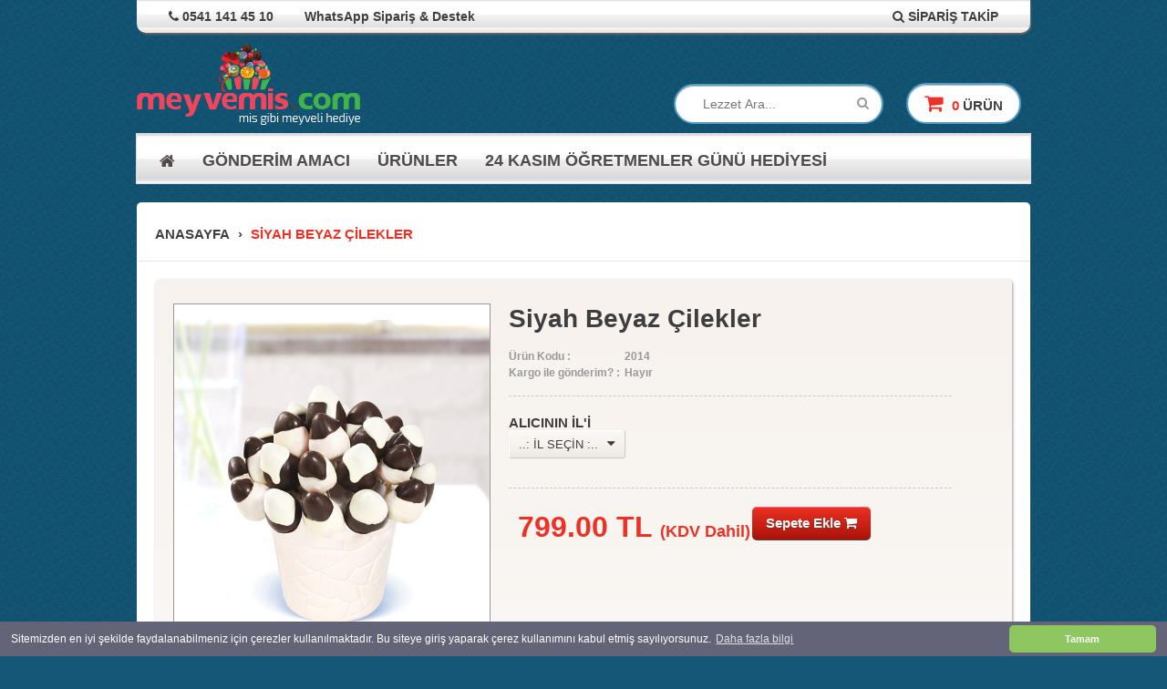

--- FILE ---
content_type: text/html; charset=utf-8
request_url: https://www.meyvemis.com/urun/siyah-beyaz-cilekler-728/
body_size: 7422
content:
<!DOCTYPE html>
<!--[if IE 8 ]><html lang="tr" class="ie8"> <![endif]-->
<!--[if IE 9 ]><html lang="tr" class="ie9"> <![endif]-->
<!--[if (gt IE 9)|!(IE)]><!--> <html lang="tr"> <!--<![endif]-->
    <head>
        <meta charset="utf-8">
        
        <title>Siyah Beyaz Çilekler | Meyvemis.com - Bursa Meyve Sepeti, Çikolata Kek Kurabiye Sepeti</title>
        
        <meta name="viewport" content="width=device-width,initial-scale=1,minimum-scale=1,maximum-scale=1">
        
        <meta name="description" content="Bursa meyve sepeti, kek kurabiye sepeti, meyve sepeti, doğum günü, bebek hediyesi, sevgililer günü hediyesi, anneler günü hediyesi, bonnyfood hediyelik">
        <meta name="keywords" content=",">
        <meta name="author" content="Meyvemis.com"/>

        <!-- Styles -->
        <link rel="stylesheet" href="https://fonts.googleapis.com/css?family=Open+Sans:300,400,600,700,800|Shadows+Into+Light" type="text/css">
        <link rel="stylesheet" href="/css/unsemantic.css" type="text/css">
        <link rel="stylesheet" href="/css/responsive.css" type="text/css">
        <link rel="stylesheet" href="/css/dataurl.css" type="text/css">
        <link rel="stylesheet" href="/css/cookie.css" type="text/css">
                        <link rel="stylesheet" href="/css/font-awesome/css/font-awesome.min.css" type="text/css">
                <link rel="stylesheet" href="/js/juicy/css/juicy.css" type="text/css">
                <meta property="og:title" content="Siyah Beyaz Çilekler" />
        <meta property="og:type" content="article" />
        <meta property="og:url" content="https://www.meyvemis.com/urun/siyah-beyaz-cilekler-728/" />
        <meta property="og:image" content="https://www.meyvemis.com/uploads/2021/09/siyah-beyaz-cilekler_medium.jpg">

        <link rel="stylesheet" href="/js/fancybox/jquery.fancybox-1.3.4.css" type="text/css">
        <link rel="stylesheet" href="/js/juicy/css/themes/zemta-product/style.css" type="text/css">
                
        <!--[if IE 7]>
                <link rel="stylesheet" href="/css/font-awesome/css/font-awesome-ie7.min.css">
                <![endif]-->
        
        <link rel="stylesheet" href="/css/colors/red.css" type="text/css">
        <link rel="stylesheet" href="/css/base.css" type="text/css">
        <link rel="stylesheet" href="/css/layout.css" type="text/css">
                <link rel="stylesheet" href="/css/pages/product-detail.css" type="text/css">
        
        <!-- Fav and touch icons -->
        <link rel="shortcut icon" href="/images/icons/favicon.ico">
        <link rel="apple-touch-icon" sizes="152x152" href="/images/icons/apple-touch-icon-152.png">
        <link rel="apple-touch-icon" sizes="120x120" href="/images/icons/apple-touch-icon-120.png">
        <link rel="apple-touch-icon" sizes="76x76" href="/images/icons/apple-touch-icon.png">
        <link rel="apple-touch-icon" href="/images/icons/apple-touch-icon.png">

        <!-- HTML5 Shim, for IE6-8 support of HTML5 elements -->
        <!--[if lt IE 9]>
        <script src="/js/html5shim.js"></script>
        <![endif]-->

        <script>
	        window.addEventListener("load", function(){
	        window.cookieconsent.initialise({
	        "palette": {
	        "popup": {
	        "background": "#646478", // şerit arkaplan rengi
	        "text": "#ffffff" // şerit üzerindeki yazı rengi
	        },
	        "button": {
	        "background": "#8ec760", // buton arkaplan rengi - "transparent" kullanıp border açabilirsiniz.
	        //"border": "#14a7d0", arkaplan rengini transparent yapıp çerçeve kullanabilirsini
	        "text": "#ffffff" // buton yazı rengi
	        }
	        },
	        "theme": "classic", // kullanabileceğiniz temalar block, edgeless, classic
	        // "type": "opt-out", gizle uyarısını aktif etmek için
	        // "position": "top", aktif ederseniz uyarı üst kısımda görünür
	        // "position": "top", "static": true, aktif ederseniz uyarı üst kısımda sabit olarak görünür
	        // "position": "bottom-left", aktif ederseniz uyarı solda görünür
	        //"position": "bottom-right", aktif ederseniz uyarı sağda görünür
	        "content": {
	        "message": "Sitemizden en iyi şekilde faydalanabilmeniz için çerezler kullanılmaktadır. Bu siteye giriş yaparak çerez kullanımını kabul etmiş sayılıyorsunuz.",
	        "dismiss": "Tamam",
	        "link": "Daha fazla bilgi",
	        "href": "/sayfa/gizlilik-ve-cerez-kvk-politikasi-19/"
	        }
	        })});
        </script>
    </head>
    
    <body class="body-texture3 content-font content-font dark-color">
       <header>
	     <!--    Top menu    -->
            <nav class="top-menu grid-container hide-on-tablet hide-on-mobile">
                <div class="grid-100">
                    <div class="fb-like" data-href="https://www.facebook.com/adamantium.solutions" data-width="120" data-layout="button_count" data-action="like" data-show-faces="false" data-share="false"></div>

                    <div class="top-menu-left">
                        <ul>
                            <li>
                                <a href="tel:05547798180" class="dark-color"><i class="icon-phone"></i><b> 0541 141 45 10</a>
                            </li>
                            <li>
                                <a target="_blank" href="https://wa.me/05327004664?text=Merhabalar%20Web%20Sitenizden%20Ürün%20Sipariş%20Vermek%20İstiyorum" class="dark-color"><b> WhatsApp Sipariş & Destek</a>
                            </li>
                         </ul>
                    </div>

                    <div class="top-menu-right">
                        <ul>
                            <li>
                                <a href="log-in.html" class="dark-color" onclick="Global.clickShowToggle('#quick-login'); return false;">
                                    <i class="icon-search"></i><b> SİPARİŞ TAKİP</a>

                                <!--    Quick login box    -->
                                <form>
                                    <ul class="popup-box quick-login cream-bg" id="quick-login">
                                        <li class="arrow-top"><span class="shadow cream-bg"></span></li>
                                        <li class="close-button">
                                            <a href="#" class="circle-button middle-bg active-bg-hover" onclick="Global.clickShowToggle('#quick-login'); return false;"><span class="cancel"></span></a>
                                        </li>
                                        <li>
                                            <input class="text-input dark-color light-bg" type="text" name="order_code_p" id="order_code_p" placeholder="sipariş numaranız">
                                        </li>
										<li>
                                            <input class="text-input dark-color light-bg" type="text" name="order_email_p" id="order_email_p" placeholder="e-posta adresiniz">
                                        </li>
										<li>
					                      <span>
											<img src="/class/cool-php-captcha-0.3.1/captcha.php" id="captcha" />
					                      	<a href="javascript:;" onclick="
					                          document.getElementById('captcha').src='/class/cool-php-captcha-0.3.1/captcha.php?'+Math.random();"
					                          id="change-image">Kodu değiştir.</a></span>
                                        </li>
										<li>
                                            <input class="text-input dark-color light-bg" type="text" name="security_code_p" id="security_code_p" placeholder="güvenlik kodu">
                                        </li>
                                        <li>
											<div class="alert alert-error margin-bottom display_none" id="error_info_tracking"></div>
                                        </li>
                                        <li class="clearfix">
                                            <button class="button-small button-with-icon float-left light-color middle-gradient dark-gradient-hover" id="order-tracking-pbutton" type="submit">
                                                SORGULA
                                                <span><i class="icon-angle-right"></i></span>
                                            </button>
                                        </li>
                                    </ul><!--    END Quick login box    -->
                                </form>
                            </li>

                         

                            </li>
                        </ul>
                    </div>
                </div>
            </nav><!--    END Top Menu   
            <!--    Middle header    -->
            <div class="header-middle grght-gradient">
                <div class="grid-100">
                    <a href="/" class="header-logo grid-20" title="Meyvemis.com">
                        <img src="/images/logo.png" class="logo" alt="Meyvemis.com" />
                    </a>

                    <div class="grid-80 remove-whitespaces">
                        <div class="header-middle-box">
                            <form class="input-with-submit header-search" action="/search.php?part=parameter" method="POST">
                                <input type="text" name="word" class="text-input input-round dark-color light-bg" value="" placeholder="Lezzet Ara...">
                                <button type="submit" class="input-round-submit middle-color dark-hover"><i class="icon-search"></i></button>
                            </form>
                        </div>

                        <div class="header-middle-box last-box hide-on-mobile hide-on-tablet">
                            <div class="header-cart" id="header-cart">
                                                                <a href="/basket.php" class="text-input input-round dark-color light-bg">
                                    <strong class="active-color">
                                        <i class="icon-shopping-cart">&nbsp;</i>
                                        0
                                    </strong>
                                    ürün
                                </a>
                                
                                                            </div>
                        </div>
                    </div>
                </div>
            </div><!--    END Middle header    -->

            <!--    Main menu    -->
            <nav class="main-menu grid-container" id="main-menu">
                <div class="mobile-overlay"></div>

                <!--   Mobile main menu    -->
                <ul class="main-menu-mobile">
                    <li class="middle-color light-hover">
                        <a href="#menu-mobile" class="main-menu-item click-slide"><i class="icon-reorder"></i></a>
                    </li>

                    <li class="middle-color light-hover">
                        <a href="/" class="main-menu-item"><i class="icon-home"></i></a>
                    </li>

                    <li class="main-menu-cart active-color">
                        <a href="/basket.php" class="main-menu-item">
                            <i class="icon-shopping-cart">&nbsp;</i>
                                                        0 ürün
                                                    </a>
                    </li>
                </ul><!--   END Mobile main menu    -->

                <!--   Tablet and desktop main menu    -->
                <ul class="main-menu-desktop dark-gradient transition-all" id="menu-mobile" style="color: #504a4a">
                    <li class="middle-home home">
                        <a href="/" class="main-menu-item transition-all"><i class="icon-home"></i></a>
                    </li>

                    <li class="middle-color light-hover back">
                        <a href="#menu-mobile" class="main-menu-item click-slide"><i class="icon-chevron-left"></i></a>
                    </li>

                    <li class="active-hover">
	                        <a href="javascript:;" class="main-menu-item transition-all">GÖNDERİM AMACI</a>
	                        <!--    Mega menu for main menu item    -->
	                        <ul class="mega-menu cream-bg">
	                            <li class="mega-menu-active cream-gradient"></li>

	                            <li class="mega-menu-box">
	                                <ul class="mega-menu-list">                                <li>
	                                        <a href="https://www.meyvemis.com/kategori/ogretmenler-gunu-40/" class="dark-color active-hover">
	                                            Öğretmenler Günü
	                                        </a>
	                                    </li>                                <li>
	                                        <a href="https://www.meyvemis.com/kategori/yilbasi-hediyesi-41/" class="dark-color active-hover">
	                                            Yılbaşı Hediyesi
	                                        </a>
	                                    </li>                                <li>
	                                        <a href="https://www.meyvemis.com/kategori/dogum-gunu-hediyesi-20/" class="dark-color active-hover">
	                                            Doğum Günü Hediyesi
	                                        </a>
	                                    </li>                                <li>
	                                        <a href="https://www.meyvemis.com/kategori/bebek-hediyeleri-6/" class="dark-color active-hover">
	                                            Bebek Hediyeleri
	                                        </a>
	                                    </li>                                <li>
	                                        <a href="https://www.meyvemis.com/kategori/anneler-gunu-hediyesi-53/" class="dark-color active-hover">
	                                            Anneler Günü Hediyesi
	                                        </a>
	                                    </li>                                <li>
	                                        <a href="https://www.meyvemis.com/kategori/sevgiliye-hediye-5/" class="dark-color active-hover">
	                                            Sevgiliye Hediye
	                                        </a>
	                                    </li>                                <li>
	                                        <a href="https://www.meyvemis.com/kategori/kadinlar-gunu-hediyesi-42/" class="dark-color active-hover">
	                                            Kadınlar Günü Hediyesi
	                                        </a>
	                                    </li>                                <li>
	                                        <a href="https://www.meyvemis.com/kategori/yildonumu-hediyesi-12/" class="dark-color active-hover">
	                                            Yıldönümü Hediyesi
	                                        </a>
	                                    </li>                                <li>
	                                        <a href="https://www.meyvemis.com/kategori/babalar-gunu-hediyesi-52/" class="dark-color active-hover">
	                                            Babalar Günü Hediyesi
	                                        </a>
	                                    </li>                                <li>
	                                        <a href="https://www.meyvemis.com/kategori/acilis---toren---organizasyon-hediyesi-35/" class="dark-color active-hover">
	                                            Açılış - Tören - Organizasyon Hediyesi
	                                        </a>
	                                    </li>                                <li>
	                                        <a href="https://www.meyvemis.com/kategori/kutulu-hediyeler-36/" class="dark-color active-hover">
	                                            Kutulu Hediyeler
	                                        </a>
	                                    </li>                                <li>
	                                        <a href="https://www.meyvemis.com/kategori/vip-urunler-47/" class="dark-color active-hover">
	                                            VİP ÜRÜNLER
	                                        </a>
	                                    </li>                                <li>
	                                        <a href="https://www.meyvemis.com/kategori/cikolata-sekerleme-50/" class="dark-color active-hover">
	                                            Çikolata & Şekerleme
	                                        </a>
	                                    </li>                                <li>
	                                        <a href="https://www.meyvemis.com/kategori/kargolu-urunler-26/" class="dark-color active-hover">
	                                            KARGOLU ÜRÜNLER
	                                        </a>
	                                    </li>           </ul>
	                            </li>
	                            
	                        </ul>
	        </li><li class="active-hover">
	                        <a href="javascript:;" class="main-menu-item transition-all">ÜRÜNLER</a>
	                        <!--    Mega menu for main menu item    -->
	                        <ul class="mega-menu cream-bg">
	                            <li class="mega-menu-active cream-gradient"></li>

	                            <li class="mega-menu-box">
	                                <ul class="mega-menu-list">                                <li>
	                                        <a href="https://www.meyvemis.com/kategori/truffle-sepeti-33/" class="dark-color active-hover">
	                                            Truffle Sepeti
	                                        </a>
	                                    </li>                                <li>
	                                        <a href="https://www.meyvemis.com/kategori/kek-sepeti-29/" class="dark-color active-hover">
	                                            Kek Sepeti
	                                        </a>
	                                    </li>                                <li>
	                                        <a href="https://www.meyvemis.com/kategori/kurabiye-sepeti-30/" class="dark-color active-hover">
	                                            Kurabiye Sepeti
	                                        </a>
	                                    </li>                                <li>
	                                        <a href="https://www.meyvemis.com/kategori/karisik-lezzet-sepeti-31/" class="dark-color active-hover">
	                                            Karışık Lezzet Sepeti
	                                        </a>
	                                    </li>                                <li>
	                                        <a href="https://www.meyvemis.com/kategori/meyve-sepeti-19/" class="dark-color active-hover">
	                                            Meyve Sepeti
	                                        </a>
	                                    </li>                                <li>
	                                        <a href="https://www.meyvemis.com/kategori/cikolata-sekerleme-50/" class="dark-color active-hover">
	                                            Çikolata & Şekerleme
	                                        </a>
	                                    </li>           </ul>
	                            </li>
	                            
	                        </ul>
	        </li><li class="active-hover">
	                        <a href="https://www.meyvemis.com/kategori/ogretmenler-gunu-40/" class="main-menu-item transition-all">24 KASIM ÖĞRETMENLER GÜNÜ HEDİYESİ</a>
	                    </li>

                    <li class="main-menu-mobile">
						<span style="float:right;padding: 10px;font-size: 18px;/* font-weight: bold; */color: #666;background-color: #ffffffb0;margin: 0px -10px;height: 17px;border: 8px solid #e3e3e3">
							Sipariş : <strong>0541 141 45 10</strong>
						</span>
                    </li>
				</ul>
            </nav><!--    END Main Menu    -->
       </header> 
       <section class="page-content">
           				<!--  Page block  -->
				<div class="page-block page-block-top light-bg grid-container">
				   <div class="breadcrumbs grid-100 middle-color">
				        <a href="http://www.meyvemis.com/" class="dark-color active-hover">Anasayfa</a>
				        <strong class="active-color">Siyah Beyaz Çilekler</strong>
				   </div>
				</div> <!-- END Page block  -->

				<!-- Page block content  -->
				<div class="page-block page-block-bottom cream-bg grid-container">
				   <!-- Content  --> 
				   <div class="content-with-sidebar grid-100">
				       <div class="product-detail-shadow">
				       
				           <!-- Product detail informations  -->
				           <div class="product-detail cream-gradient grid-container">
												                <!-- Product gallery  --> 
				                <div class="product-images grid-40 tablet-grid-40 juicy-wrapper">
				                    <ul id="product-gallery" class="juicy-slider middle-border">
				                      				                        <li>
				                            <a href="https://www.meyvemis.com/uploads/2021/09/siyah-beyaz-cilekler.jpg" class="fancybox" target="_blank">
				                                <img class="juicy-bg" src="https://www.meyvemis.com/uploads/2021/09/siyah-beyaz-cilekler_large.jpg" data-thumb="https://www.meyvemis.com/uploads/2021/09/siyah-beyaz-cilekler_thumbnail.jpg" alt="" />
				                            </a>                 
				                        </li>
				                      
				                    </ul>
				                    <div class="juicy-slider-nav juicy-thumbs middle-border dark-border-hover active-border-selected" data-type="thumbs"></div>
				                </div><!-- END Product gallery  --> 
				                
				                <!-- Product description  --> 
				                <div class="grid-55 tablet-grid-55">
				                  <form action="#" id="buy-product-form">
				                    <input type="hidden" name="product_id" value="728"/>
				                    <h1 class="header-font dark-color">Siyah Beyaz Çilekler</h1>

				                    <div class="product-meta-price clearfix">
				                        <div class="product-meta middle-color grid-55">
				                            <table>
				                                <tr>
				                                    <td>Ürün Kodu :</td>
				                                    <td>2014</td>
				                                </tr>
				                                <tr>
				                                    <td>Kargo ile gönderim? :</td>
				                                    <td>Hayır</td>
				                                </tr>
				                            </table> 
				                        </div>
				                    </div>
				                    <br><br>
				                    <div style="border-bottom: 1px dashed #c8c8c8;"></div>
				                    				                    <!-- Product options  --> 
			                        <div class="product-options clearfix">
			                            <div class="alert alert-error margin-bottom display_none" id="error_info">
			                            </div>

			                            <div>
			                              <label for="product-size" class="dark-color hide-on-mobile" style="margin-bottom:5px">Alıcının İl'i</label><br>
			                              <div class="custom-selectbox dark-color light-gradient active-hover">
			                                  <select name="product_city" id="product_city">
			                                  <option value="">..: İl Seçin :..</option>
			                                  			                                  <option value="21">Bursa</option>
			                                  			                                  <option value="26">Diyarbakır</option>
			                                  
			                                  </select>
			                              </div>
			                            </div>

			                            <div class="display_none" id="product_town_div">
			                              <label for="product-color" class="dark-color hide-on-mobile"></label><br>
			                              <div class="product-color custom-selectbox dark-color light-gradient active-hover">
			                                  <select name="product_town" id="product_town">
			                                  <option value="0">..: İlçe Seçin :..</option>
			                                  </select>
			                              </div>
			                            </div>

			                            <div class="display_none" id="product_neigh_div">
			                              <label for="product-color" class="dark-color hide-on-mobile"></label><br>
			                              <div class="product-color custom-selectbox dark-color light-gradient active-hover">
			                                  <select name="product_neigh" id="product_neigh">
			                                  <option value="0">..: Mahalle Seçin :..</option>
			                                  </select>
			                              </div>
			                            </div>

			                            <div class="display_none" id="product_delivery_div">
			                              <label for="product-color" class="dark-color hide-on-mobile"></label><br>
			                              <div class="product-color custom-selectbox dark-color light-gradient active-hover">
			                                  <select name="product_date" id="product_date">
			                                  <option value="0">..: Tarih Seçin :..</option>
			                                  </select>
			                              </div>
			                            </div>

			                            <div class="display_none" id="product_time_div">
			                              <label for="product-color" class="dark-color hide-on-mobile"></label><br>
			                              <div class="product-color custom-selectbox dark-color light-gradient active-hover">
			                                  <select name="product_time" id="product_time">
			                                  <option value="0">..: Saat Seçin :..</option>
			                                  </select>
			                              </div>
			                            </div>

			                            <div class="alert2 alert-info display_none" id="neigh_price" style="margin:10px 0 10px 0;font-size:12px"></div>
			                        </div>
				                    <!-- END Product actions  -->
				                    <br><br>
				                    <div style="border-bottom: 1px dashed #c8c8c8;"></div> 				                        
				                    <div class="product-options clearfix">
				                        <div class="product-price active-color grid-55">
				                            				                            <strong>
				                            				                              799.00 TL <span style="font-size:18px">(KDV Dahil)</span>
				                            				                            </strong>
				                        </div>
				                        
				                        <div class="button-dual light-color transition-all">
				                            <div id="loading" style="float:left"></div>
				                            <button type="submit" class="button-normal light-color active-gradient dark-gradient-hover" id="buy-product">Sepete Ekle <i class="icon-shopping-cart"></i></button>
				                        </div>
				                    </div>
													                  </form>
				                </div><!-- END Product description  -->                            
				           </div><!-- END Product detail informations  -->    
				            
				           <!-- END Product detail tabs  -->   
				           <div class="product-detail-tabs grid-100 light-bg">
				               
				               <!--  Page tabs   --> 
				               <div class="page-tabs zemta-tabs">
				                   <h2 class="header-font">
				                       <a class="middle-color active-hover light-bg transition-color" href="#tab-description">
				                           <span class="hide-on-mobile">Ürün Açıklaması</span>
				                           <i class="icon-align-left hide-on-desktop hide-on-tablet"></i>
				                       </a>
				                   </h2>
				                   <h2 class="header-font">
				                       <a class="middle-color active-hover light-bg transition-color" href="#tab-related">
				                           <span class="hide-on-mobile">Benzer Ürünler</span>
				                           <i class="icon-link hide-on-desktop hide-on-tablet"></i>
				                       </a>
				                   </h2>
				               </div> <!--  END Page tabs   -->
				               
				               <div class="page-tabs-holder">
				                   <!--  First page tab   -->
				                   <div class="page-tab grid-100" id="tab-description">
				                   <p><span style="color:rgb(85, 85, 85); font-family:function_probook; font-size:16px">&Ouml;zel g&uuml;nlerinizde ve en &ouml;zel anlarınızda sevdiklerinize hediye edebileceğiniz lezzet dolu hediyelik meyve sepeti &uuml;r&uuml;nleri ile en g&uuml;zel anlarınızı tatlandırın... &Uuml;r&uuml;n&uuml;m&uuml;zde yaklaşık olarak, 29 adet s&uuml;tl&uuml; ve bitter &ccedil;ikolata kaplı &ccedil;ilek bulunmaktadır. Saksı &ccedil;apı 10 cm, y&uuml;ksekliği 10 cm,dir. Adetler meyvelerin boyutuna g&ouml;re değişiklik g&ouml;sterebilmektedir. Saksı rengi stok durumuna g&ouml;re değişiklik g&ouml;sterebilir.</span></p>

				                   </div><!--  END First page tab   -->                             
				                   
				                   <!--  Third page tab   -->
				                   <div class="page-tab grid-100 clearfix" id="tab-related">
				                      				                         <!--  Product  -->
				                         <div class="grid-25 tablet-grid-50">
				                             <div class="product-box light-bg">
				                                 				                                 <a class="product-img" href="https://www.meyvemis.com/urun/lezzet-topu-senligi-462/">
				                                     <span><img src="https://www.meyvemis.com/uploads/2020/04/4906.jpg" alt="Lezzet Topu Şenliği" /></span>
				                                 </a>

				                                 <div class="product-info light-bg middle-border">
				                                     <h3 class="product-title subheader-font">
				                                         <a href="https://www.meyvemis.com/urun/lezzet-topu-senligi-462/" class="dark-color active-hover">
				                                             <b>Lezzet Topu Şenliği</b>
				                                         </a>
				                                     </h3>
				                                      				                                      				                                          				                                      				                                          				                                      				                                          				                                      				                                          				                                      				                                          				                                      				                                          				                                      				                                          				                                      				                                          				                                      				                                          				                                      				                                          				                                      				                                          				                                      				                                          				                                      				                                          				                                      				                                          				                                      				                                          				                                      				                                          				                                          				                                              				                                          				                                              				                                          				                                              				                                          				                                              				                                          				                                              				                                          				                                              				                                          				                                              				                                          				                                              				                                          				                                              				                                          				                                              				                                          				                                              				                                          				                                              				                                          				                                              				                                          				                                              				                                          				                                              				                                          				                                              				                                          				                                              				                                          				                                              				                                          				                                              				                                          				                                              				                                          				                                              				                                          				                                              				                                          				                                              				                                                  <a href="https://www.meyvemis.com/kategori/cikolata-sekerleme-50/" class="product-category middle-color2 dark-hover">Çikolata & Şekerleme</a>
				                                              				                                          				                                              				                                          				                                              				                                          				                                              				                                          				                                              				                                          
				                                          				                                      
				                                     <div class="product-bottom">
				                                          <div class="product-price active-color">
				                                              <div style="position:relative;width:100px;Margin: 0px auto">
				                                                  				                                                  <b>899.00 TL</b>
				                                                  				                                              </div>
				                                          </div>
				                                          <div class="clear"></div>

				                                          <div class="button-dual light-color transition-all">
				                                              <a href="https://www.meyvemis.com/urun/lezzet-topu-senligi-462/" class="button-dual-left middle-gradient dark-gradient-hover">
				                                                  Satın Al <i class="icon-shopping-cart"></i>
				                                              </a>
				                                          </div>
				                                     </div>
				                                 </div>
				                             </div>
				                         </div><!--  END Product   -->
				                      				                         <!--  Product  -->
				                         <div class="grid-25 tablet-grid-50">
				                             <div class="product-box light-bg">
				                                 				                                 <a class="product-img" href="https://www.meyvemis.com/urun/bebek-gunu-596/">
				                                     <span><img src="https://www.meyvemis.com/uploads/2020/05/hos-geldin-bebek.jpg" alt="Bebek Günü" /></span>
				                                 </a>

				                                 <div class="product-info light-bg middle-border">
				                                     <h3 class="product-title subheader-font">
				                                         <a href="https://www.meyvemis.com/urun/bebek-gunu-596/" class="dark-color active-hover">
				                                             <b>Bebek Günü</b>
				                                         </a>
				                                     </h3>
				                                      				                                      				                                          				                                      				                                          				                                      				                                          				                                          				                                              				                                          				                                              				                                          				                                              				                                          				                                              				                                                  <a href="https://www.meyvemis.com/kategori/acilis---toren---organizasyon-hediyesi-35/" class="product-category middle-color2 dark-hover">Açılış - Tören - Organizasyon Hediyesi</a>
				                                              				                                          				                                              				                                          				                                              				                                          				                                              				                                          				                                              				                                          				                                              				                                          				                                              				                                          				                                              				                                          				                                              				                                          				                                              				                                          				                                              				                                          				                                              				                                          				                                              				                                          				                                              				                                          				                                              				                                          				                                              				                                          				                                              				                                          				                                              				                                          				                                              				                                          				                                              				                                          				                                              				                                          				                                              				                                          				                                              				                                          				                                              				                                          
				                                          				                                      
				                                     <div class="product-bottom">
				                                          <div class="product-price active-color">
				                                              <div style="position:relative;width:100px;Margin: 0px auto">
				                                                  				                                                  <b>899.00 TL</b>
				                                                  				                                              </div>
				                                          </div>
				                                          <div class="clear"></div>

				                                          <div class="button-dual light-color transition-all">
				                                              <a href="https://www.meyvemis.com/urun/bebek-gunu-596/" class="button-dual-left middle-gradient dark-gradient-hover">
				                                                  Satın Al <i class="icon-shopping-cart"></i>
				                                              </a>
				                                          </div>
				                                     </div>
				                                 </div>
				                             </div>
				                         </div><!--  END Product   -->
				                      				                         <!--  Product  -->
				                         <div class="grid-25 tablet-grid-50">
				                             <div class="product-box light-bg">
				                                 				                                 <a class="product-img" href="https://www.meyvemis.com/urun/canim-annem-hediyesi-597/">
				                                     <span><img src="https://www.meyvemis.com/uploads/2020/05/anneler-gunu-hediyesi-canim-annem-3.png" alt="Canım Annem Hediyesi" /></span>
				                                 </a>

				                                 <div class="product-info light-bg middle-border">
				                                     <h3 class="product-title subheader-font">
				                                         <a href="https://www.meyvemis.com/urun/canim-annem-hediyesi-597/" class="dark-color active-hover">
				                                             <b>Canım Annem Hediyesi</b>
				                                         </a>
				                                     </h3>
				                                      				                                      				                                          				                                      				                                          				                                      				                                          				                                      				                                          				                                          				                                              				                                          				                                              				                                          				                                              				                                          				                                              				                                          				                                              				                                          				                                              				                                          				                                              				                                          				                                              				                                          				                                              				                                          				                                              				                                          				                                              				                                          				                                              				                                          				                                              				                                                  <a href="https://www.meyvemis.com/kategori/karisik-lezzet-sepeti-31/" class="product-category middle-color2 dark-hover">Karışık Lezzet Sepeti</a>
				                                              				                                          				                                              				                                          				                                              				                                          				                                              				                                          				                                              				                                          				                                              				                                          				                                              				                                          				                                              				                                          				                                              				                                          				                                              				                                          				                                              				                                          				                                              				                                          				                                              				                                          				                                              				                                          				                                              				                                          
				                                          				                                      
				                                     <div class="product-bottom">
				                                          <div class="product-price active-color">
				                                              <div style="position:relative;width:100px;Margin: 0px auto">
				                                                  				                                                  <b>950.00 TL</b>
				                                                  				                                              </div>
				                                          </div>
				                                          <div class="clear"></div>

				                                          <div class="button-dual light-color transition-all">
				                                              <a href="https://www.meyvemis.com/urun/canim-annem-hediyesi-597/" class="button-dual-left middle-gradient dark-gradient-hover">
				                                                  Satın Al <i class="icon-shopping-cart"></i>
				                                              </a>
				                                          </div>
				                                     </div>
				                                 </div>
				                             </div>
				                         </div><!--  END Product   -->
				                      				                         <!--  Product  -->
				                         <div class="grid-25 tablet-grid-50">
				                             <div class="product-box light-bg">
				                                 				                                 <a class="product-img" href="https://www.meyvemis.com/urun/iyiki-varsin-annem-599/">
				                                     <span><img src="https://www.meyvemis.com/uploads/2020/05/anneler-gunu-hediyesi-iyiki-varsin-annem.png" alt="İyiki Varsın Annem" /></span>
				                                 </a>

				                                 <div class="product-info light-bg middle-border">
				                                     <h3 class="product-title subheader-font">
				                                         <a href="https://www.meyvemis.com/urun/iyiki-varsin-annem-599/" class="dark-color active-hover">
				                                             <b>İyiki Varsın Annem</b>
				                                         </a>
				                                     </h3>
				                                      				                                      				                                          				                                      				                                          				                                          				                                              				                                          				                                              				                                          				                                              				                                          				                                              				                                          				                                              				                                          				                                              				                                          				                                              				                                          				                                              				                                          				                                              				                                          				                                              				                                          				                                              				                                          				                                              				                                          				                                              				                                          				                                              				                                          				                                              				                                          				                                              				                                          				                                              				                                          				                                              				                                          				                                              				                                          				                                              				                                          				                                              				                                          				                                              				                                          				                                              				                                          				                                              				                                          				                                              				                                                  <a href="https://www.meyvemis.com/kategori/anneler-gunu-hediyesi-53/" class="product-category middle-color2 dark-hover">Anneler Günü Hediyesi</a>
				                                              				                                          				                                              				                                          				                                              				                                          
				                                          				                                      
				                                     <div class="product-bottom">
				                                          <div class="product-price active-color">
				                                              <div style="position:relative;width:100px;Margin: 0px auto">
				                                                  				                                                  <b>799.00 TL</b>
				                                                  				                                              </div>
				                                          </div>
				                                          <div class="clear"></div>

				                                          <div class="button-dual light-color transition-all">
				                                              <a href="https://www.meyvemis.com/urun/iyiki-varsin-annem-599/" class="button-dual-left middle-gradient dark-gradient-hover">
				                                                  Satın Al <i class="icon-shopping-cart"></i>
				                                              </a>
				                                          </div>
				                                     </div>
				                                 </div>
				                             </div>
				                         </div><!--  END Product   -->
				                      
				                   </div><!--  END Third page tab   -->
				                
				               </div>            
				               
				           </div><!-- END Product detail tabs  -->   
				        
				        </div>  
				   </div><!-- END Content  --> 
				   
				</div> <!-- END Page block  -->
                               
       </section>

        <!--<section class="page-content hide-on-mobile hide-on-tablet" style="background-image: url('https://www.meyvemis.com/images/footer/footer2.png');background-repeat: repeat-x;width: 980px;position: relative;margin: auto;padding:-50px;margin-top:15px">
          <div class="pull-left">
              <img src="/images/footer/footer1.png">
          </div>
          <div class="pull-left">
              <a href="http://www.facebook.com/meyvemis/" target="_blank"><img src="/images/footer/footer-facebook.png"></a>
          </div>
          <div class="pull-left">
              <a href="" target="_blank"><img src="/images/footer/footer-twitter.png"></a>
          </div>
          <div class="pull-right">
              <img src="/images/footer/footer-phone.png">
          </div>
          <div style="clear:both"></div>
        </section>-->

       <footer>      
            <!-- Footer blocks  -->
            <div class="footer-top grid-container clearfix">

                <div class="grid-100 grid-parent">
                                                                    <div class="grid-25 tablet-grid-25">
                            <h3 class="light-color subheader-font">
                                <strong>MÜŞTERİ HİZMETLERİ</strong>
                            </h3>

                            <ul class="cream-color">
                                                                                                                                                                                                                                <li class="light-hover">
                                    <a href="http://www.meyvemis.com/sayfa/sik-sorulan-sorular-8/" title="Sık Sorulan Sorular">Sık Sorulan Sorular</a>
                                </li>
                                                                                                                                                                                                                                                                                                                                <li class="light-hover">
                                    <a href="http://www.meyvemis.com/sayfa/teslimat-kosullari-17/" title="Teslimat Koşulları">Teslimat Koşulları</a>
                                </li>
                                                                                                                                <li class="light-hover">
                                    <a href="http://www.meyvemis.com/sayfa/iade-hakki-geri-odeme-18/" title="İade Hakkı & Geri Ödeme">İade Hakkı & Geri Ödeme</a>
                                </li>
                                                                                                                                                                                                                                                                <li class="light-hover">
                                    <a href="http://www.meyvemis.com/customer-satisfaction-survey.php" title="Müşteri Memnuniyeti">Müşteri Memnuniyeti</a>
                                </li>
                                                                                                                                <li class="light-hover">
                                    <a href="http://www.meyvemis.com/payment-notification.php" title="Ödeme Bildirimi">Ödeme Bildirimi</a>
                                </li>
                                                                                                                                                                                                                                                                                                                                                                                                
                            </ul>
                        </div>
                                                                                            <div class="grid-25 tablet-grid-25">
                            <h3 class="light-color subheader-font">
                                <strong>KURUMSAL</strong>
                            </h3>

                            <ul class="cream-color">
                                                                                                                                                                                                                                                                                                                                                                                                                                                                                                                                                                                                                                                                                                <li class="light-hover">
                                    <a href="http://www.meyvemis.com/sayfa/hakkimizda-23/" title="Hakkımızda">Hakkımızda</a>
                                </li>
                                                                                                                                                                                                                                                                                                                                <li class="light-hover">
                                    <a href="http://www.meyvemis.com/sayfa/kurumsal-hediyeler-11/" title="Kurumsal Hediyeler">Kurumsal Hediyeler</a>
                                </li>
                                                                                                                                <li class="light-hover">
                                    <a href="http://www.meyvemis.com/sayfa/kalite-politikasi-16/" title="Kalite Politikası">Kalite Politikası</a>
                                </li>
                                                                                                                                <li class="light-hover">
                                    <a href="http://www.meyvemis.com/sayfa/gizlilik-ve-cerez-kvk-politikasi-19/" title="Gizlilik ve Çerez (KVK) Politikası">Gizlilik ve Çerez (KVK) Politikası</a>
                                </li>
                                                                                                                                <li class="light-hover">
                                    <a href="http://www.meyvemis.com/sayfa/banka-hesap-bilgileri-27/" title="Banka Hesap Bilgileri">Banka Hesap Bilgileri</a>
                                </li>
                                                                
                            </ul>
                        </div>
                                                                                                                                        <div class="grid-25 tablet-grid-25">
                            <h3 class="light-color subheader-font">
                                <strong>Bize Ulaşın</strong>
                            </h3>

                            <ul class="cream-color">
                                                                                                                                                                                                                                                                                                                                                                <li class="light-hover">
                                    <a href="http://www.meyvemis.com/contact.php" title="Adres & Telefon">Adres & Telefon</a>
                                </li>
                                                                                                                                <li class="light-hover">
                                    <a href="http://www.meyvemis.com/sayfa/satis-magazasi-15/" title="Satış Mağazası">Satış Mağazası</a>
                                </li>
                                                                                                                                                                                                                                                                <li class="light-hover">
                                    <a href="http://www.meyvemis.com/sayfa/sosyal-medya-20/" title="Sosyal Medya">Sosyal Medya</a>
                                </li>
                                                                                                                                                                                                                                                                                                                                <li class="light-hover">
                                    <a href="http://www.meyvemis.com/sayfa/site-haritasi-32/" title="Site Haritası">Site Haritası</a>
                                </li>
                                                                                                                                                                                                                                                                                                                                
                            </ul>
                        </div>
                                                                                                                                                                                                                                                                                                                                                                                                                                                                                                                                                                                                                                        
                        <div class="grid-25 tablet-grid-25">
                            <h3 class="light-color subheader-font">
                                <strong>Haberiniz Olsun</strong>
                            </h3>

                            <p class="cream-color">
                                Yeni ürünler ve kampanyalarımızdan haberdar olmak için e-bülten üyeliğinizi unutmayınız
                            </p>

                            <div class="alert margin-bottom display_none" id="maillist_error"></div>

                            <form id="maillist-form">
                                <div class="input-with-button">
                                    <input type="text" placeholder="E-Mail adresi..." name="email" id="email" class="text-input dark-color light-bg" style="display:block">
                                    <button type="submit" class="cream-color2 dark-hover"><i class="icon-plus"></i></button>
                                </div>
                            </form>
                        </div>
                </div>
            </div><!-- END Footer blocks  -->


            <!-- Footer copyright and social buttons -->
            <div class="footer-bottom grid-container clearfix">
                <div class="footer-copyright cream-color grid-70">
                    © 2018-2019 MeyveMis.com Tüm hakları saklıdır. - 7511481
                </div>

                <div class="footer-social grid-30">
                                        <a href="http://www.facebook.com/meyvemis/" class="cream-color light-hover transition-color" target="_blank" title="Facebook">
                        <i class="icon-facebook-sign"></i>
                    </a>
                                                                                <a href="https://www.instagram.com/meyvemis" class="cream-color light-hover transition-color" target="_blank" title="Instagram">
                        <i class="icon-instagram"></i>
                    </a>
                                                            <a href="http://www.zemta.com/" class="cream-color light-hover transition-color" target="_blank" title="Web Tasarım & Web Yazılım">
                        <img src="/images/zemta-logo.png" style="width:70px">
                    </a>
                </div>
            </div><!-- END Footer copyright and social buttons -->

       </footer>


       <!-- Scripts -->
    <img id="ScrollTop" src="/images/go-up.png" title="Yukarı çık"/>

    <script type="text/javascript" src="/js/jquery-1.11.0.min.js"></script>
    <script type="text/javascript" src="/js/juicy/js/jquery.juicy.js"></script>
    <script type="text/javascript" src="/js/zemta.scripts.js"></script>
    <script type="text/javascript" src="/js/jquery.blockUI.js"></script>
    <script type="text/javascript" src="/js/pace.min.js"></script>
    <script type="text/javascript" src="/js/jquery.lazyload.min.js"></script>
    <script type="text/javascript" src="/js/cookie.js"></script>
        <script type="text/javascript" src="https://maps.googleapis.com/maps/api/js"></script>
        <script type="text/javascript" src="/js/fancybox/jquery.fancybox-1.3.4.pack.js"></script>
    <script type="text/javascript">
        Global.documentReady(); 
        Product.documentReady();
        BuyProduct.documentReady();
    </script>
           <!-- css3-mediaqueries.js for IE less than 9 -->
       <!--[if lt IE 9]>
       <script type="text/javascript" src="/js/css3-mediaqueries.js"></script>
       <![endif]-->
    <script>
    
      $("img.lazy").lazyload({
        effect : "fadeIn"
        });
    
    </script>

    <meta name="google-site-verification" content="AU1U1g_kq6fIknWU46_lASWMk9-ZH_pzlWlKXjL_VWo" />

    </body>
</html>

--- FILE ---
content_type: text/css
request_url: https://www.meyvemis.com/css/responsive.css
body_size: 1416
content:
/* Mobile menu table style */
.main-menu .main-menu-mobile {
    display: table;
    table-layout: fixed;
    width: 100%;
}

.main-menu .main-menu-mobile li {
    display: table-cell;
    text-align: center;
    width: 45px;
    float: none;
}

.main-menu .main-menu-mobile li a.main-menu-item {
    padding-left: 0;
    padding-right: 0;
    width: 100%;
}

.main-menu .main-menu-mobile .main-menu-cart {
    width: 100%;
    text-align: right;
}



/* ============================= */
/* ! Mobile and tablet styles    */
/* ============================= */
@media screen and (min-width: 100px) and (max-width: 1024px) {
    .logo {
        width: 60%;
    }
}

@media screen and (min-width: 100px) and (max-width: 1024px) {
    #card_gallery img {
        width: 97%;
    }
}


@media screen and (max-width: 766px) {


    #campaign_menu {
        display: none;
    }
}


@media screen and (max-width: 979px) {

    .transition-all,
    .transition-color,
    .transition-opacity {
        /* smooth css3 animations on mobile */
        -webkit-backface-visibility: hidden;
        -webkit-perspective: 1000;
    }

    header {
        padding-top: 54px;
    }

    /* Mobile main menu */
    .main-menu {
        position: fixed !important;
        z-index: 1000;
        top: 0;
        left: 0;
        width: 100%;
        box-sizing: border-box;
    }

    .main-menu .main-menu-mobile {
        display: table !important;
    }

    .main-menu .main-menu-mobile li {
        display: table-cell !important;
    }

    .main-menu-desktop {
        position: fixed;
        top: 0;
        left: -310px;
        width: 300px;
        height: 100%;
        overflow-x: hidden;
        overflow-y: auto;
        z-index: 1002;
        box-shadow: 5px 5px 5px rgba(0, 0, 0, 0.8);

        /* smooth css3 animations on mobile */
        -webkit-backface-visibility: hidden;
        -webkit-perspective: 1000;
    }

    .main-menu-desktop.slide-opened {
        left: 0;
    }

    .main-menu-desktop li {
        float: none !important;
        border-radius: 0 !important;
    }

    .mega-menu-bg {
        height: 100%;
        width: 100%;
        position: absolute;
        top: 0;
        left: 0;
    }

    .mega-menu {
        position: relative !important;
        top: auto !important;
        left: auto !important;
        border-radius: 0 !important;
    }

    .mega-menu-active {
        width: 100% !important;
        right: auto !important;
    }

    .mega-menu .mega-menu-box {
        border-right: none !important;
        height: auto !important;
        max-width: 100%;
    }

    .mega-menu-banner .banner-text-blue {
        font-size: 10px !important;
    }

    .mega-menu-banner .banner-text-blue strong {
        font-size: 25px !important;
    }

    .mega-menu-banner .banner-text-white {
        font-size: 20px !important;
    }

    .mega-menu-banner .banner-size-2 strong {
        font-size: 30px !important;
    }

    .main-menu .home {
        display: none;
    }

    .mobile-menu-opened .mobile-overlay {
        display: block !important;
        position: fixed;
        top: 0;
        left: 0;
        width: 100%;
        height: 100%;
        z-index: 1001;
        background-color: rgba(0, 0, 0, 0.8);
    }

    /* Mobile sidebar */
    #sidebar-mobile  {
        top: 0;
        right: -310px;
        width: 300px;
        height: 100%;
        position: fixed !important;
        padding-top: 0 !important;
        padding-bottom: 0 !important;
        overflow-x: hidden;
        overflow-y: auto;
        z-index: 1002;
        box-shadow: -5px 5px 10px rgba(0, 0, 0, 0.8);

        /* smooth css3 animations on mobile */
        -webkit-backface-visibility: hidden;
        -webkit-perspective: 1000;
    }

    #sidebar-mobile.slide-opened {
        right: -15px;
    }

    #sidebar-mobile .sidebar-top {
        padding-top: 0 !important;
        margin-top: 0 !important;
    }

    .submenu > ul {
        margin-top: 0 !important;
    }

    .sidebar-shadow {
        display: none;
    }

    .sidebar .back,
    .main-menu .back {
        display: block !important;
    }

    .sidebar .back a {
        padding-top: 15px;
    }

    .my-profile-info {
        float: none !important;
        width: auto !important;
    }

    .well-box-middle strong {
        font-size: 15px !important;
    }

    .cart-header .align-center {
        padding-left: 0 !important;
        padding-right: 0 !important;
    }

    .cart-product-options label {
        display: none;
    }

    .cart-total {
        font-size: 20px !important;
    }

    .cart-shipping .form-input .custom-selectbox span {
        max-width: 65% !important;
    }
}



/* ============================= */
/* ! Only tablet styles          */
/* ============================= */

@media screen and (min-width: 767px) and (max-width: 979px) {
    .cart-total {
        font-size: 25px !important;
    }

    .cart-shipping .sidebar-shadow {
        display: block;
    }

    .checkout-total {
        font-size: 25px !important;
    }
}



/* ============================= */
/* ! Only mobile styles          */
/* ============================= */

@media screen and (max-width: 767px) {
    .header-search {
        width: 140px !important;
    }

    .header-middle-box {
        width: 100px;
    }

    .main-menu-desktop li {
        width: 100% !important;
    }

    /* Well table styles on mobile */
    .well-table .well-box,
    .well-table .well-box-middle {
        display: block !important;
        border-right: none !important;
        border-bottom: 1px solid #e1e1e1;
        border-bottom: 1px solid rgba(88, 88, 88, 0.2);
    }

    .product-detail .product-price {
        margin-top: 15px;
    }

    .product-options .custom-selectbox,
    .product-options .text-input {
        margin-right: 10px !important;
    }

    .content-with-sidebar .product-detail-tabs .page-tabs a {
        padding-bottom: 8px;
    }

    .product-review-details .mobile-grid-100 {
        text-align: center;
        margin-bottom: 20px;
    }

    .product-review-details dl {
        margin-left: 10%;
    }

    .blog-list-details .blog-list-title {
        margin-top: 15px !important;
    }

    .blog-author-info {
        width: 70% !important;
    }

    .contact-addresses > div {
        padding-left: 0 !important;
        padding-right: 0 !important;
        margin-bottom: 15px;
    }

    .content-form .form-input .text-input,
    .content-form .form-input .textarea-input,
    .form-input .custom-selectbox {
        width: 65% !important;
    }

    .form-input .custom-selectbox span {
        max-width: 75% !important;
    }

    .content-form .form-input label {
        font-size: 11px;
    }

    /* Mobile styles for shopping cart */
    .cart-product-info .cart-product-title,
    .cart-product-info .cart-product-options{
        display: block;
        text-align: center;
    }

    .cart-product-info .cart-product-title {
        margin-bottom: 10px;
    }

    .cart-shipping .content-form .form-input label {
        width: 34% !important;
    }

    .cart-shipping .sidebar .sidebar-top {
        padding-top: 0;
        margin-left: 0;
        width: auto;
    }

    .cart-shipping .no-right-padding {
        padding-left: 0;
    }

    .well-shadow.cart-product-list {
        border-right: none !important;
        border-bottom: none;

        box-shadow: none;
        -moz-box-shadow: none;
        -webkit-box-shadow: none;
    }

    .cart-product-list .cart-product {
        margin-bottom: 20px;

        border-right: 1px solid #d8d6d4 !important;
        border-bottom: 1px solid #d8d6d4;

        box-shadow: 1px 1px 1px rgba(88,88,88,0.3);
        -moz-box-shadow: 1px 1px 1px rgba(88,88,88,0.3);
        -webkit-box-shadow: 1px 1px 1px rgba(88,88,88,0.3);
    }

    .cart-product-gift {
        top: -5px !important;
        margin-top: 0!important;
    }

    .cart-product-remove {
        top: -5px !important;
        margin-top: 0!important;
    }


    /* Mobile styles for checkout process */
    .checkout-progress {
        width: 100% !important;
    }

    .progress .progress-step {
        font-weight: normal !important;
        font-size: 12px !important;
    }

    .progress .progress-step .step-inner {
        font-size: 16px !important;
        font-weight: bold !important;
    }

    .box-table .box,
    .box-table .box-middle {
        display: block !important;
        border-left: none !important;
        border-right: none !important;
        padding-left: 0 !important;
        padding-right: 0 !important;
    }

    .box-table .box {
        border-bottom: 1px solid #e6e1da;
    }

    .box-table .box.last {
        border-bottom: none !important;
    }

    .checkout-summary {
        display: none;
    }

    .checkout-summary table td {
        padding-left: 25px !important;
        padding-right: 25px !important;
    }

    .summary-mobile {
        display: block !important;
    }

    .summary-price {
        white-space: nowrap;
    }

    .checkout-total {
        font-size: 20px !important;
    }

    .checkout-total-holder {
        border-left: none !important;
    }
}

--- FILE ---
content_type: text/css
request_url: https://www.meyvemis.com/js/juicy/css/themes/zemta-product/style.css
body_size: 58
content:
.juicy-slider {
    border-width: 1px;
    border-style: solid;
    
    -moz-box-sizing: border-box;
    -webkit-box-sizing: border-box;
    box-sizing: border-box;
}

.juicy-progress {
    position: absolute;
    top: 1px;
    left: 11px;
    right: 11px;
    height: 2px;
    z-index: 1;
}

.juicy-progress div {
    height: 100%;
    background-color: #ffffff;
    background-color: rgba(255, 255, 255, 0.9);
    
    box-shadow: 0px 0px 3px #ffffff;
    -moz-box-shadow: 0px 0px 3px #ffffff;
    -webkit-box-shadow: 0px 0px 3px #ffffff;   
}

.juicy-slider-nav.juicy-thumbs {
    margin-top: 10px;
    overflow: hidden;
}

.juicy-thumbs .thumbs {
    font-size: 0px;
    white-space: nowrap;
    position: relative;
}

.juicy-thumbs .thumbs a {
    display: inline-block;
    margin-left: 5.4%;
    width: 21%;
}

.juicy-thumbs .thumbs a:first-child {
    margin-left: 0px;
}

.juicy-thumbs .thumbs img {
    border-width: 1px;
    border-style: solid;
    display: block;
    max-width: 100%;
    
    -moz-box-sizing: border-box;
    -webkit-box-sizing: border-box;
    box-sizing: border-box;
}

--- FILE ---
content_type: text/css
request_url: https://www.meyvemis.com/css/colors/red.css
body_size: 440
content:
/* ============================== */
/* ! Colors                       */
/* ============================== */

/* dark color */
.dark-color,
.dark-hover:hover,
.dark-hover.selected {
    color: #3e3e3e;
}
.dark-bg,
.dark-bg-hover:hover,
.dark-bg-hover.selected {
    background-color: #3e3e3e;
}
.dark-border,
.dark-border-hover:hover,
.dark-border-hover.selected {
    border-color: #3e3e3e;
}
.dark-gradient,
.dark-gradient-hover:hover,
.dark-gradient-hover.selected {
    background-image: linear-gradient(bottom, #0f0f0f 0%, #3e3e3e 100%);
    background-image: -o-linear-gradient(bottom, #0f0f0f 0%, #3e3e3e 100%);
    background-image: -moz-linear-gradient(bottom, #0f0f0f 0%, #3e3e3e 100%);
    background-image: -webkit-linear-gradient(bottom, #fdd7d7 0%, #fdd7d7 100%);
    background-image: -ms-linear-gradient(bottom, #0f0f0f 0%, #3e3e3e 100%);
    background-color: #3e3e3e;  
}

/* middle color */
.middle-home-color,
.middle-home-hover:hover,
.middle-home-hover.selected {
    color: #ff5dcf;
}
.middle-color2,
.middle-hover2:hover,
.middle-hover2.selected {
    color: #000000;
}
.middle-color,
.middle-hover:hover,
.middle-hover.selected {
    color: #999999;
}
.middle-bg,
.middle-bg-hover:hover,
.middle-bg-hover.selected {
    background-color: #999999;
}
.middle-border,
.middle-border-hover:hover,
.middle-border-hover.selected {
    border-color: #999999;
}
.middle-gradient,
.middle-gradient-hover:hover,
.middle-gradient-hover.selected {
    background-image: linear-gradient(bottom, #7b7770 0%, #999999 100%);
    background-image: -o-linear-gradient(bottom, #7b7770 0%, #999999 100%);
    background-image: -moz-linear-gradient(bottom, #7b7770 0%, #999999 100%);
    background-image: -webkit-linear-gradient(bottom, #bf0b0a 0%, #cc3837 100%);
    background-image: -ms-linear-gradient(bottom, #7b7770 0%, #999999 100%);
    background-color: #999999;  
}

/* cream color */
.cream-color,
.cream-hover:hover,
.cream-hover.selected {
    color: #fbf9f7;
}

.cream-color2,
.cream-hover:hover,
.cream-hover.selected {
    color: #999999;
}
.cream-bg2 {
    background-color: #FBDBE0;
}
.cream-bg,
.cream-bg-hover:hover,
.cream-bg-hover.selected {
    background-color: #ffffff;
}
.cream-border,
.cream-border-hover:hover,
.cream-border-hover.selected {
    border-color: #fbf9f7;
}
.cream-gradient,
.cream-gradient-hover:hover,
.cream-gradient-hover.selected {
    background-image: linear-gradient(bottom, #fbf9f7 0%, #f7f2ed 100%);
    background-image: -o-linear-gradient(bottom, #fbf9f7 0%, #f7f2ed 100%);
    background-image: -moz-linear-gradient(bottom, #fbf9f7 0%, #f7f2ed 100%);
    background-image: -webkit-linear-gradient(bottom, #fbf9f7 0%, #f7f2ed 100%);
    background-image: -ms-linear-gradient(bottom, #fbf9f7 0%, #f7f2ed 100%);
    background-color: #fbf9f7;
}

/* light color */
.light-color,
.light-hover:hover,
.light-hover.selected {
    color: #ffffff;
}
.light-bg,
.light-bg-hover:hover,
.light-bg-hover.selected {
    background-color: #ffffff;
}
.light-border,
.light-border-hover:hover,
.light-border-hover.selected {
    border-color: #ffffff;
}
.light-gradient,
.light-gradient-hover:hover,
.light-gradient-hover.selected {
    background-image: linear-gradient(bottom, #f0eae3 0%, #fbf9f7 100%);
    background-image: -o-linear-gradient(bottom, #f0eae3 0%, #fbf9f7 100%);
    background-image: -moz-linear-gradient(bottom, #f0eae3 0%, #fbf9f7 100%);
    background-image: -webkit-linear-gradient(bottom, #f0eae3 0%, #fbf9f7 100%);
    background-image: -ms-linear-gradient(bottom, #f0eae3 0%, #fbf9f7 100%);
    background-color: #ffffff;
    position: relative;
}


/* active color */
.active-color,
.active-hover:hover,
.active-hover.selected {
    color: #ee3124;
}
.active-bg,
.active-bg-hover:hover,
.active-bg-hover.selected {
    background-color: #ee3124;
}
.active-border,
.active-border-hover:hover,
.active-border-hover.selected,
.juicy-selected .active-border-selected {
    border-color: #ee3124;
}
.active-gradient,
.active-gradient-hover:hover,
.active-gradient-hover.selected {
    background-image: linear-gradient(bottom, #ab1207 0%, #ee3124 100%);
    background-image: -o-linear-gradient(bottom, #ab1207 0%, #ee3124 100%);
    background-image: -moz-linear-gradient(bottom, #ab1207 0%, #ee3124 100%);
    background-image: -webkit-linear-gradient(bottom, #ab1207 0%, #ee3124 100%);
    background-image: -ms-linear-gradient(bottom, #ab1207 0%, #ee3124 100%); 
    background-color: #ee3124;  
} 

.facebook-color,
.facebook-hover:hover {
    color: #3B5998;   
}

.twitter-color,
.twitter-hover:hover {
    color: #33CCFF  
}

.linkedin-color,
.linkedin-hover:hover {
    color: #4875B4;   
}

.pinterest-color,
.pinterest-hover:hover {
    color: #AB171E;   
}

.google-color,
.google-hover:hover {
    color: #D04028;  
}

--- FILE ---
content_type: text/css
request_url: https://www.meyvemis.com/css/base.css
body_size: 6653
content:
/* ============================== */
/* ! Fonts                        */
/* ============================== */

.content-font, .content-font a, .content-font td, .content-font th, .content-font input, .content-font textarea, .content-font button  {
    font-family: 'Lato', Myriad Pro, sans-serif;    
}

.subheader-font, .subheader-font a, .subheader-font td, .subheader-font th, .subheader-font input, .subheader-font textarea, .subheader-font button {
    font-family: 'Lato', Myriad Pro, sans-serif;   
}

.header-font, .header-font a, .header-font td, .header-font th, .header-font input, .header-font textarea, .header-font button {
    font-family: 'Lato', Myriad Pro, sans-serif;   
}

html, body, textarea, td, th, input, button {
    font-size: 14px;
    line-height: 1.2em;
}

strong, b {
    font-weight: 700;
    line-height: 1.2em;
}

span {
    line-height: 1.2em;
}

.uppercase {
    text-transform: uppercase !important;
}




/* ============================== */
/* ! Background Styles             */
/* ============================== */ 

.body-background {
    background: #fce7e9 url('../images/bg/bg-page.jpg') repeat-x;
}

.body-background2 {
    background: #e5d9cf url('../images/bg/bg-page-2.jpg') repeat center top;   
}

.body-background3 {
    background: #21262b url('../images/bg/bg-page-3.jpg') repeat center top;
}

.body-background4 {
    background: #5e554f url('../images/bg/bg-page-4.jpg') repeat center top;
}

.body-background5 {
    background: #dad0be url('../images/bg/bg-page-5.jpg') repeat center top;
}

.body-texture1 {
    background: #d1beab url('../images/bg/bg-texture-1.png') repeat center top;
}

.body-texture2 {
    background: #d1beab url('../images/bg/bg-texture-2.png') repeat center top;
}

.body-texture3 {
    background: #145777 url('../images/bg/bg-texture-3.png') repeat center top;
}

.body-texture4 {
    background: #d1beab url('../images/bg/bg-texture-4.png') repeat center top;
}




/* ============================== */
/* ! Animation Styles             */
/* ============================== */     
  
@-webkit-keyframes showPopup {
    from {
        -webkit-transform: perspective(600px) rotateX(-40deg) translateY(80px);
    } to {
        -webkit-transform: perspective(600px) rotateX(0deg) translateY(0px);  
    }
} 
@-moz-keyframes showPopup {
    from {
        -moz-transform: perspective(600px) rotateX(-40deg) translateY(80px);
    } to {
        -moz-transform: perspective(600px) rotateX(0deg) translateY(0px);   
    }
} 
@keyframes showPopup {
    from {
        transform: perspective(600px) rotateX(-40deg) translateY(80px);
    } to {
        transform: perspective(600px) rotateX(0deg) translateY(0px);     
    }
}       

@-webkit-keyframes hidePopup {
    from {
        -webkit-transform: perspective(600px) rotateX(0deg) translateY(0px);  
    } to {
        -webkit-transform: perspective(600px) rotateX(-40deg) translateY(80px);
    }
} 
@-moz-keyframes hidePopup {
    from {
        -moz-transform: perspective(600px) rotateX(0deg) translateY(0px);   
    } to {
        -moz-transform: perspective(600px) rotateX(-40deg) translateY(80px);
    }
}  
@keyframes hidePopup {
    from {
        transform: perspective(600px) rotateX(0deg) translateY(0px);     
    } to {
        transform: perspective(600px) rotateX(-40deg) translateY(80px);
    }
}

.show-popup {
    -webkit-animation-name: showPopup;
    -moz-animation-name: showPopup;
    animation-name: showPopup;
    
    -webkit-animation-duration: 400ms;
    -moz-animation-duration: 400ms;
    animation-duration: 400ms;    
    
    -webkit-transform-origin: 60% 0% 0px;
    -moz-transform-origin: 60% 0% 0px;
    transform-origin: 60% 0% 0px;
}

.hide-popup {
    -webkit-animation-name: hidePopup;
    -moz-animation-name: hidePopup;
    animation-name: hidePopup;
    
    -webkit-animation-duration: 400ms;
    -moz-animation-duration: 400ms;
    animation-duration: 400ms;   
     
    -webkit-transform-origin: 60% 0% 0px;
    -moz-transform-origin: 60% 0% 0px;
    transform-origin: 60% 0% 0px;        
}

.transition-opacity {
    transition: opacity 300ms;
    -moz-transition: opacity 300ms;
    -webkit-transition: opacity 300ms;
    -o-transition: opacity 300ms;
}

.transition-color {
    transition: color 300ms, background-color 300ms, border-color 300ms;
    -moz-transition: color 300ms, background-color 300ms, border-color 300ms;
    -webkit-transition: color 300ms, background-color 300ms, border-color 300ms;
    -o-transition: color 300ms, background-color 300ms, border-color 300ms;
}

.transition-all {
    transition: all 300ms;
    -moz-transition: all 300ms;
    -webkit-transition: all 300ms;
    -o-transition: all 300ms;
}





/* ============================== */
/* ! Micro styles                 */
/* ============================== */

.hover-jump {
    top: 0;

    -webkit-perspective: 1000;
    transition: top 200ms;
    -moz-transition: top 200ms;
    -webkit-transition: top 200ms;
    -o-transition: top 200ms;
}

.hover-jump:hover {
    position: relative;
    top: -3px;
}

.float-left {
    float: left;
}

.float-right {
    float: right;
}

.vertical-aligner {
    display: inline-block;
    vertical-align: middle;
    height: 100%;
    width: 1px;
}

.remove-whitespaces {
    font-size: 0;
}

.list-divider {
    height: 0;
    border-top: 1px solid #e8e3db;
    border-top: 1px solid rgba(0, 0, 0, 0.07);
}

.margin-bottom {
    margin-bottom: 10px !important;
}

.margin-top {
    margin-top: 25px;
}

.align-center {
    text-align: center;
}

.align-right {
    text-align: right;
}

.no-left-padding {
    padding-left: 0;
}

.no-right-padding {
    padding-right: 0;
}

.focusor {
    position: fixed;
    top: 0;
    left: 0;
    right: 0;
    bottom: 0;
    z-index: 10000;
}

.well:after,
.well-shadow:after,
.range-slider:after,
.form-input:after,
.alert:after {
    content: ".";
    display: block;
    overflow: hidden;
    visibility: hidden;
    font-size: 0;
    line-height: 0;
    width: 0;
    height: 0;
    clear: both;
}

.clear-before {
    clear: both;
}

/* ============================== */
/* ! Typography and buttons       */
/* ============================== */

.cream-bg2 .general_title {
   font-size: 22px;
   font-weight: 700;
}

h1 {
   font-weight: 700;
   line-height: 1.2em;
}

h2 {
    font-size: 16px;
    font-weight: 700;
    text-transform: uppercase;
    margin-bottom: 20px;
}

h3 {
    font-size: 15px;
    font-weight: 700;
    text-transform: uppercase;
    margin-bottom: 15px;
}

h4 {
    font-size: 14px;
    font-weight: 700;
    margin-bottom: 10px;
}

h5 {
    font-size: 13px;
    font-weight: 700;
    margin-bottom: 10px;
}

h6 {
    font-size: 12px;
    font-weight: 700;
    margin-bottom: 10px;
}

a {
    text-decoration: none;
    outline: none;
}

p {
    margin-bottom: 5px;
    text-align: justify;
    line-height: 1.4em;
}

p.perex {
    font-weight: bold;
    font-size: 1.1em;
}

blockquote {
    border-left: 7px solid;
    padding-left: 15px;
    position: relative;
    line-height: 1.4em;
}

blockquote:before {
    content: " ";
    position: absolute;
    top: 50%;
    margin-top: -8px;
    left: 0;
    width: 0;
    height: 0;
    border-top: 6px solid transparent;
    border-bottom: 6px solid transparent;

    border-left-width: 6px;
    border-left-style: solid;
    border-left-color: inherit;
}

ul {

}

ul li {

}

hr {
    height: 0;
    width: 100%;
    padding: 0 20px;
    margin: 0;
    margin-left: -20px;

    display: block;
    border: none;
    border-top: 1px solid #e6e1da;
    border-bottom:  1px solid #ffffff;

    -moz-box-sizing: content-box;
    -webkit-box-sizing: content-box;
    box-sizing: content-box;
}

input {
    outline: none
}

iframe {
    border:none;
    overflow:hidden;
}

.tip {
    border-top: 1px solid #EFEFEF;
    border-top: 1px solid rgba(88, 88, 88, 0.2);
    border-bottom:  1px solid #EFEFEF;
    border-bottom:  1px solid rgba(88, 88, 88, 0.2);

    width: 100%;
    padding: 16px 20px;
    margin-left: -20px;
    position: relative;
    font-size: 15px;
    line-height: 20px;

    -moz-box-shadow: 0 1px 2px -2px #888888;
    -webkit-box-shadow: 0 1px 2px -2px #888888;
    box-shadow: 0 1px 2px -2px #888888;
}

.tip .tip-ribbon {
    background: transparent url('../images/icons/img-ribbon-blockquote.png') no-repeat top left;
    display: block;
    position: absolute;
    left: 20px;
    top: -3px;
    width: 27px;
    height: 60px;
}
.tip p {
    padding-left: 40px;
    margin-bottom: 0;
}

.loading {
    -moz-animation: spin 2s infinite linear;
    -o-animation: spin 2s infinite linear;
    -webkit-animation: spin 2s infinite linear;
    animation: spin 2s infinite linear;
}

.circle-button {
    display: inline-block;
    width: 19px;
    height: 19px;
    position: relative;

    -moz-border-radius: 100%;
    -webkit-border-radius: 100%;
    border-radius: 100%;
}
.circle-button span {
    display: block;
    width: 25px;
    height: 28px;
    top: -3px;
    left: -3px;
    position: absolute;
    background: transparent url('../images/icons/circle-icons.png') 0 0 no-repeat;
}
.circle-button span.gift {
    background-position: -139px 0;
}
.circle-button span.ok {
    background-position: 0 0;
}
.circle-button span.cancel {
    background-position: -36px 0;
}
.circle-button span.minus {
    background-position: -72px 0;
}
.circle-button span.plus {
    background-position: -108px 0;
}

.popup-circle {
    display: inline-block;
    width: 29px;
    height: 29px;

    -moz-border-radius: 100%;
    -webkit-border-radius: 100%;
    border-radius: 100%;

    cursor: pointer;
}

.popup-circle .popup-circle-icon {
    width: 110%;
    margin-top: -1px;
    margin-left: -1px;
}


/* ============================= */
/* ! Well  styles                */
/* ============================= */

.well {
    border: 1px solid #e1e1e1;
    border: 1px solid rgba(88, 88, 88, 0.2);

    -moz-border-radius: 5px;
    -webkit-border-radius: 5px;
    border-radius: 5px;
}

.well-table {
    display: table;
    table-layout: fixed;
    width: 100%;
}

.well h3 {
    font-size: 12px;
    text-transform: uppercase;
    margin-bottom: 10px;
}

.well-box,
.well-box-middle {
    padding: 10px 20px;
    border-right: 1px solid #e1e1e1;
    border-right: 1px solid rgba(88, 88, 88, 0.2);
    position: relative;
}

.well-table .well-box,
.well-table .well-box-middle {
    float: none;
    display: table-cell;
    vertical-align: top;
}

.well-table .well-box-middle {
    vertical-align: middle;
}

.well-box.last,
.well-box-middle.last {
    border-right: none;
}

.well-border-gradient {
    border-right: none;
    background-image: url('../images/bg/bg-gradient-border.png');
    background-position: right center;
    background-repeat: no-repeat;
}

.well-shadow {
    -moz-border-radius: 5px;
    -webkit-border-radius: 5px;
    border-radius: 5px;

    border-right: 1px solid #d8d6d4 !important;
    border-bottom: 1px solid #d8d6d4;

    box-shadow: 1px 1px 1px rgba(88,88,88,0.3);
    -moz-box-shadow: 1px 1px 1px rgba(88,88,88,0.3);
    -webkit-box-shadow: 1px 1px 1px rgba(88,88,88,0.3);
}

.well-shadow:before {
    content: " ";
    overflow: hidden;
    height: 0;
}


/* ============================= */
/* ! Alert  styles                */
/* ============================= */
.alert2 {
    display: inline-block;
    border-style: solid;
    border-width: 3px;

    font-weight: bold;
    font-size: 16px;
    line-height: 24px;
    padding: 5px 15px;
    margin: 5px 10px;

    -moz-border-radius: 8px;
    -webkit-border-radius: 8px;
    border-radius: 8px;
}

.alert {
    display: inline-block;
    border-style: solid;
    border-width: 3px;

    font-weight: bold;
    font-size: 16px;
    line-height: 24px;
    padding: 10px 20px;

    -moz-border-radius: 8px;
    -webkit-border-radius: 8px;
    border-radius: 8px;
}

.alert-success {
    background-color: #f3faf1;
    border-color: #d6eacd;
    color: #4da13f;
}

.alert-error {
    background-color: #feebeb;
    border-color: #f8cfcf;
    color: #cb4632;
}

.alert-info {
    background-color: #e2f2fa;
    border-color: #c0d4ed;
    color: #5e5dbc;
}

.alert-warning {
    background-color: #fff7dd;
    border-color: #fce7af;
    color: #e3a234;
}


/* ============================= */
/* ! Table boxes display styles  */
/* ============================= */

.box-table {
    display: table;
    width: 100%;
    padding: 0 10px;
    margin-left: -20px;
}

.box-table .box,
.box-table .box-middle {
    float: none;
    display: table-cell;
    vertical-align: top;
    border-right: 1px solid #e6e1da;
    border-left: 1px solid #ffffff;
    padding: 15px 30px;
}

.box-table .box-middle {
    vertical-align: middle;
}

.box-table .box:first-child,
.box-table .box-middle:first-child {
    border-left: none;
    padding-left: 10px;
}

.box-table .box.last,
.box-table .box-middle.last {
    border-right: none;
}


/* ============================= */
/* ! Popup styles                */
/* ============================= */

.arrow-top,
.popup-box .arrow {
   height: 20px;
   overflow: hidden;
   position: relative;
   width: 40px;
}

.arrow-top .shadow,
.popup-box .arrow .shadow {
   -moz-box-shadow: 1px 1px 4px #888888;
   -webkit-box-shadow: 1px 1px 4px #888888;
   box-shadow: 1px 1px 4px #888888;

   -moz-transform: rotate(45deg);
   -webkit-transform: rotate(45deg);
   -ms-transform: rotate(45deg);
   transform: rotate(45deg);

   content: "";
   height: 20px;
   left: 10px;
   position: absolute;
   top: 10px;
   width: 20px;
}

.popup-box {
    position: absolute;
    padding: 15px 20px;
    z-index: 100;
    display: none;

    -moz-border-radius: 8px;
    -webkit-border-radius: 8px;
    border-radius: 8px;

    -moz-box-shadow: 1px 1px 4px #888888;
    -webkit-box-shadow: 1px 1px 4px #888888;
    box-shadow: 1px 1px 4px #888888;
}

.popup-box .arrow,
.popup-box .shadow {
    position: absolute;
}

.popup-box .close-button {
    position: absolute;
    top: -8px;
    right: -8px;
}

.popup-box .arrow-top {
    position: absolute;
    top: -20px;
    left: 50%;
    margin-left: -20px;
}

.popup-box-outside {
    position: absolute;
    z-index: 1000;
}

.popup-left {
    margin-left: -20px;
}
.popup-left .arrow {
    top: 50%;
    right: -20px;
    width: 20px !important;
    height: 40px;
    margin-top: -20px;
}
.popup-left .arrow .shadow {
    left: -10px;
}
.popup-left .focusor {
    height: 100%;
    width: 20px !important;
    right: -20px;
    top: 0;
    position: absolute;
}

.popup-right {
    margin-left: 20px;
}
.popup-right .arrow {
    top: 50%;
    left: -20px;
    width: 20px !important;
    height: 40px;
    margin-top: -20px;
}
.popup-right .focusor {
    height: 100%;
    width: 20px !important;
    left: -20px;
    top: 0;
    position: absolute;
}

.popup-top {
    margin-top: -20px;
}
.popup-top .arrow {
    left: 50%;
    bottom: -20px;
    width: 40px;
    height: 20px;
    margin-left: -20px;
}
.popup-top .arrow .shadow {
    top: -10px;
}
.popup-top .focusor {
    height: 20px;
    width: 100%;
    bottom: -20px;
    left: 0;
    position: absolute;
}

.popup-bottom {
    margin-top: 20px;
}
.popup-bottom .arrow {
    left: 50%;
    top: -20px;
    width: 40px;
    height: 20px;
    margin-left: -20px;
}
.popup-bottom .arrow .shadow {
    top: 10px;
}
.popup-bottom .focusor {
    height: 20px;
    width: 100%;
    top: -20px;
    left: 0;
    position: absolute;
}

.product-popup {
    width: 110px;
}
.product-popup .ribbon-small {
    position: absolute;
    right: -4px;
    top: -4px;
}
.product-popup-top {
    text-align: center;
}
.product-popup .product-popup-divider {
    width: 100%;
    margin: 10px 0 10px -20px;
    padding: 0 20px;

    border-top: 1px solid #e8e8e6;
    border-top: 1px solid rgba(0, 0, 0, 0.2);
}
.product-popup .product-popup-top img {
    max-height: 120px;
}
.product-popup .product-popup-bottom a {
    color: inherit;
    font-size: 16px;
}
.product-popup .product-popup-subtitle {
    font-size: 11px;
}
.product-popup .product-popup-price {
    font-weight: bold;
    font-size: 20px;
    margin-top: 5px;
}





/* ============================= */
/* ! Button styles               */
/* ============================= */

.button-small,
.button-normal {
    font-size: 14px;
    font-weight: bold;
    display: inline-block;
    position: relative;
    border: none;
    text-transform: none;
    cursor: pointer;
    padding: 7px 11px;

    -moz-box-shadow: 0 1px 0 rgba(0, 0, 0, 0.7), inset 0 1px 0 rgba(255, 255, 255, 0.3);
    -webkit-box-shadow: 0 1px 0 rgba(0, 0, 0, 0.7), inset 0 1px 0 rgba(255, 255, 255, 0.3);
    box-shadow: 0 1px 0 rgba(0, 0, 0, 0.7), inset 0 1px 0 rgba(255, 255, 255, 0.3);

    -moz-border-radius: 5px;
    -webkit-border-radius: 5px;
    border-radius: 5px;

    text-shadow: 0 1px 0 rgba(76, 70, 56, 0.7);
}
.button-small.button-with-icon,
.button-normal.button-with-icon {
    padding-right: 42px;
}
.button-small span,
.button-normal span,
.button-dual .button-dual-right {
    border-left: 1px solid rgba(0, 0, 0, 0.2);
    position: absolute;
    top: 0;
    right: 0;
    width: 30px;
    height: 100%;

    -moz-border-radius: 0 5px 5px 0;
    -webkit-border-radius: 0 5px 5px 0;
    border-radius: 0 5px 5px 0;
}
.button-small span i,
.button-normal span i,
.button-dual .button-dual-right i {
    border-left: 1px solid rgba(255, 255, 255, 0.2);
    position: absolute;
    top: 0;
    left: 0;
    height: 100%;
    width: 100%;
    padding-top: 34%;
    text-align: center;

    box-sizing:border-box;
    -moz-box-sizing:border-box; /* Firefox */
    -webkit-box-sizing:border-box; /* Safari */
}

.button-normal {
    font-size: 15px;
    padding: 9px 15px;
}
.button-normal span i {
    font-size: 1.2em;
    font-weight: bold;
    line-height: 15px;
}

.button-dual {
    display: inline-block;
    position: relative;
    vertical-align: middle;
}
.button-dual .button-dual-left {
    font-size: 15px;
    font-weight: 700;
    border: none;
    cursor: pointer;

    position: relative;
    padding: 9px 45px 9px 15px;
    display: block;
    margin: 0;
    color: inherit;
    z-index: 2;
    border-radius: 5px;
}
.button-dual .button-dual-left i {
    font-weight: 400;
    position: absolute;
    text-align: center;
    padding-top: 10px;
    height: 100%;
    width: 50px;
    top: 0;
    right: 0;

    box-sizing: border-box;
    -moz-box-sizing: border-box; /* Firefox */
    -webkit-box-sizing: border-box; /* Safari */
}
.button-dual .button-dual-right {
    cursor: pointer;
    z-index: 2;
}
.button-dual-submenu {
    position: absolute;
    top: 100%;
    right: 0;
    margin-top: -4px;
    z-index: 1;
    display: none;
}

.button-dual-submenu a {
    display: block;
    color: inherit;
    font-size: 12px;
    padding: 7px 15px;
    white-space: nowrap;

    border-bottom: 1px solid #888888;
    border-bottom: 1px solid rgba(0, 0, 0, 0.1);
    border-top: 1px solid rgba(255, 255, 255, 0.1);
}

.button-dual-submenu a i {
    margin-left: 12px;
}

.button-dual-submenu .dual-submenu-last {
    border-bottom: none;
    -moz-border-radius: 0 0 5px 5px;
    -webkit-border-radius: 0 0 5px 5px;
    border-radius: 0 0 5px 5px;
}

.button-block {
    font-size: 13px;
    text-transform: uppercase;
    text-align: center;
    display: block;
    padding: 8px 15px;

    border: 1px solid #d8d6d4;
    border: 1px solid rgba(88, 88, 88, 0.2);

    -moz-border-radius: 5px;
    -webkit-border-radius: 5px;
    border-radius: 5px;
}




/* ============================= */
/* ! From input styles           */
/* ============================= */

textarea, input {
    outline: none;
}

.text-input,
.textarea-input {
    padding: 10px 13px;
    width: 100%;
    border: 2px solid #539ec1;
    display: inline-block;
    margin-bottom: 15px;

    -moz-border-radius: 5px;
    -webkit-border-radius: 5px;
    border-radius: 5px;

    box-sizing:border-box;
    -moz-box-sizing:border-box; /* Firefox */
    -webkit-box-sizing:border-box; /* Safari */

    -moz-box-shadow: inset 0 1px 1px rgba(0, 0, 0, 0.3);
    -webkit-box-shadow: inset 0 1px 1px rgba(0, 0, 0, 0.3);
    box-shadow: inset 0 1px 1px rgba(0, 0, 0, 0.3);
}

.text-input:hover,
.textarea-input:hover {
    -moz-box-shadow: 0 0 2px #cecece;
    -webkit-box-shadow: 0 0 2px #cecece;
    box-shadow: 0 0 2px #cecece;
    border: 1px solid #cecece;
}

.text-input:focus,
.textarea-input:focus {
    -moz-box-shadow: 0 0 2px #f8c2bf;
    -webkit-box-shadow: 0 0 2px #f8c2bf;
    box-shadow: 0 0 2px #f8c2bf;
    border: 1px solid #f8c2bf;
}

.textarea-input {
    resize: vertical;
    height: 130px;
}

.input-no-margin {
    margin: 0;
}

.input-with-submit {
    display: inline-block;
    position: relative;
}

.input-round {
    -moz-border-radius: 25px;
    -webkit-border-radius: 25px;
    border-radius: 25px;

    display: block;
    padding: 12px 30px;
}

.input-round-submit {
    position: absolute;
    top: 0;
    right: 0;
    height: 42px;
    width: 45px;
    background-color: transparent;
    border: none;
    cursor: pointer;
    display: block;
}

.input-with-button {
    position: relative;
}

.input-with-button input {
    padding-right: 35px;
}

.input-with-button button {
    border: none;
    background: transparent;
    position: absolute;
    top: 0;
    right: 0;
    padding: 10px;
    cursor: pointer;
}

.form-input .form-input {
    margin-bottom: 15px;
    vertical-align: top;
    margin-top: 5px;
}

.content-form .form-input {
    margin-bottom: 15px;
    vertical-align: top;
}

.content-form .form-input label {
    width: 30%;
    display: inline-block;
    vertical-align: top;
    text-transform: uppercase;
    margin-top: 10px;
}

.content-form .form-input .text-input,
.content-form .form-input .textarea-input  {
    width: 45%;
    display: inline-block;
    vertical-align: top;
    margin-bottom: 0;
}

.content-form .radio-input label,
.content-form .radio-input input {
    width: auto;
    margin-top: 0;
    cursor: pointer;
}

.form-input .custom-selectbox {
    width: 45%;
}

.form-input .custom-selectbox span {
    display: inline-block;
    padding: 7px 10px 5px;
    font-weight: normal;
    text-transform: uppercase;
    overflow: hidden;
    white-space: nowrap;
    max-width: 80%;

    text-overflow: ellipsis;
}

.form-input .custom-selectbox i {
    float: right;
    margin: 8px 0;
}

.content-form .form-submit {
    text-align: center;
}



.custom-checkbox {
    font-size: 12px;
    line-height: 1em;
    text-transform: uppercase;
    position: relative;
}

.custom-checkbox label {
    cursor: pointer;
    display: block;
    padding-left: 20px;
    position: relative;
}

.custom-checkbox span {
    display: block;
    width: 6px;
    height: 6px;

    position: absolute;
    top: 50%;
    left: 0;

    margin-top: -4px;
    z-index: 0;

    border: 1px solid #e1e1e1;
    border: 1px solid rgba(88, 88, 88, 0.2);
}

.custom-selectbox {
    display: inline-block;
    text-align: left;
    position: relative;

    border: 1px solid #ffffff;
    border-bottom-color: #cccbca;
    border-right-color: #cccbca;

    -moz-border-radius: 4px;
    -webkit-border-radius: 4px;
    border-radius: 4px;

    -moz-box-shadow: 0 0 1px #c5c5c4;
    -webkit-box-shadow: 0 0 1px #c5c5c4;
    box-shadow: 0 0 1px #c5c5c4;
}

.custom-selectbox select {
    position: absolute;
    top: 0;
    left: 0;
    width: 100%;
    height: 100%;
    z-index: 2;
    cursor: pointer;

    -ms-filter: "progid:DXImageTransform.Microsoft.Alpha(Opacity=0)";
    filter: alpha(opacity=0);
    -moz-opacity: 0;
    -webkit-opacity: 0;
    opacity: 0;
    -webkit-appearance:none;
}

.custom-selectbox option {
    font-size: 12px;
    padding: 5px;
    text-transform: none;
}

.custom-selectbox span {
    display: inline-block;
    padding: 7px 10px;
    text-transform: uppercase;
    font-weight: normal;
    font-size: 13px;
}

.custom-selectbox i {
    padding-right: 10px;
}

.input-radio-group,
.input-radio-group input,
.input-radio-group label {
    width: auto !important;
    margin-top: 11px;
    cursor: pointer;
}

.input-radio-group label {
    text-transform: uppercase;
    margin-right: 30px;
}






/* ============================= */
/* ! Ribbons and stars styles    */
/* ============================= */

.voting-stars {
    text-shadow: 0 1px 0 rgba(76, 70, 56, 0.7);
}
.voting-stars.stars-small {
    font-size: 11px;
}
.voting-stars.stars-big {
    font-size: 18px;
}
.voting-stars.stars-huge {
    font-size: 22px;
}
.voting-stars i {
    cursor: default;
    display: inline-block;
    text-align: center;
    width: 1.25em;
}

.ribbon-big,
.ribbon-small .ribbon-inner {
    width: 285px;
    height: 285px;
    display: inline-block;
    vertical-align: middle;
    text-align: center;
    position: relative;
    font-size: 15px;

    background: no-repeat center center;

    -webkit-backface-visibility: hidden; /* removes chrome transform flickering */
    -ms-background-size: 100% 24.5%;
    -moz-background-size: 100% 24.5%;
    -o-background-size: 100% 24.5%;
    -webkit-background-size: 100% 24.5%;
    background-size: 100% 24.5%;

    -ms-transform:rotate(45deg); /* IE9 */
    -moz-transform: rotate(45deg);  /* FF3.5/3.6 */
    -o-transform: rotate(45deg);  /* Opera 10.5 */
    -webkit-transform: rotate(45deg);  /* Saf3.1+ */
    transform: rotate(45deg);  /* Newer browsers */
}
.ribbon-big span {
    position: relative;
    display: inline-block;
    vertical-align: middle;
    font-weight: 700;
    text-transform: uppercase;
}
.ribbon-big .ribbon-small-text {
    font-size: 1.0em;
    text-shadow: 1px 1px 0 rgba(250, 250, 250, 0.3);
}
.ribbon-big .ribbon-big-text {
    color: #ffffff;
    font-size: 2.4em;
    margin-left: 7px;
    text-shadow: 1px 1px 0 rgba(0, 0, 0, 0.3);
}
.ribbon-big .ribbon-aligner,
.ribbon-small .ribbon-aligner {
    height: 100%;
    width: 1px;
    display: inline-block;
    vertical-align: middle;
}
.ribbon-big.ribbon-red {
    background-image: url('../images/bg/bg-ribbon-big-red.png');
}
.ribbon-big.ribbon-red .ribbon-small-text {
    color: #780000;
}
.ribbon-big.ribbon-blue {
    background-image: url('../images/bg/bg-ribbon-big-blue.png');
}
.ribbon-big.ribbon-blue .ribbon-small-text {
    color: #005780;
}
.ribbon-big.ribbon-green {
    background-image: url('../images/bg/bg-ribbon-big-green.png');
}
.ribbon-big.ribbon-green .ribbon-small-text {
    color: #3a6002;
}
.ribbon-big.ribbon-yellow {
    background-image: url('../images/bg/bg-ribbon-big-yellow.png');
}
.ribbon-big.ribbon-yellow .ribbon-small-text {
    color: #a36702;
}

.ie8 .ribbon-big,
.ie8 .ribbon-small {
    width: auto;
    padding: 0 20px;
    height: 70px;
    margin-left: 45px;
    background-color: transparent;
    top: -20px !important;
    right: -30px !important;
    z-index: 10;
}

.ribbon-small{
    height: 71px;
    width: 71px;
    overflow: hidden;
    z-index:5;
}
.ribbon-small .ribbon-inner {
    font-size: 11px;
    width: 101px;
    height: 101px;
    margin-left: -8px;
    margin-top: -22px;
}
.ribbon-small .ribbon-text {
    color: #ffffff;
    font-weight: bold;
    text-transform: uppercase;
    text-shadow: 1px 1px 0 rgba(0, 0, 0, 0.3);
    white-space: nowrap;
}
.ribbon-small.ribbon-red .ribbon-inner {
    background-image: url('../images/bg/bg-ribbon-small-red.png');
}
.ribbon-small.ribbon-blue .ribbon-inner {
    background-image: url('../images/bg/bg-ribbon-small-blue.png');
}
.ribbon-small.ribbon-green .ribbon-inner {
    background-image: url('../images/bg/bg-ribbon-small-green.png');
}
.ribbon-small.ribbon-yellow .ribbon-inner {
    background-image: url('../images/bg/bg-ribbon-small-yellow.png');
}





/* ============================= */
/* ! Products styles             */
/* ============================= */

.product-box,
.product-wide {
    margin-bottom: 20px;
    height: 365px;
    position: relative;

    border-right: 1px solid #d8d6d4;
    border-bottom: 1px solid #d8d6d4;

    -moz-border-radius: 5px;
    -webkit-border-radius: 5px;
    border-radius: 5px;

    -moz-box-shadow: 1px 1px 1px #E7E5E3;
    -webkit-box-shadow: 1px 1px 1px #E7E5E3;
    box-shadow: 1px 1px 1px #E7E5E3;
}

.product-code {
    position: absolute;
    color: #fff;
    font: bold 11px verdana;
    margin: 5px;
    padding: 1px;
    background-color: #c3459d;
    z-index: 5;
}

.product-wide {
    height: 100px;

    /* smooth css3 animations on mobile */
    -webkit-backface-visibility: hidden;
    -webkit-perspective: 1000;

    transition: box-shadow 200ms;
    -moz-transition: box-shadow 200ms;
    -webkit-transition: box-shadow 200ms;
}

.product-wide:hover {
    -moz-box-shadow: 0 0 3px #C2C1C0;
    -webkit-box-shadow: 0 0 3px #C2C1C0;
    box-shadow: 0 0 3px #C2C1C0;
}

.product-box .ribbon-small,
.product-wide .ribbon-small,
.product-detail .ribbon-small {
    position: absolute;
    right: -4px;
    top: -4px;
}

.product-detail .ribbon-small {
    z-index: 9;
}

.product-box .product-img,
.product-wide .product-img {
    display: table;
    table-layout: fixed;
    width: 100%;
    height: 185px;
    text-align: center;
    padding: 5px 5px;

    box-sizing: border-box;
    -moz-box-sizing: border-box;
    -webkit-box-sizing: border-box;
}

.product-img-holder {
    height: 100%;
}

.product-box .product-img span {
    height: 100%;
    display: table-cell;
    vertical-align: middle;
}

.product-wide .product-img {
    display: block;
    height: 100%;
    padding: 5px 0;
}

.product-box .product-img img,
.product-wide .product-img img {
    max-width: 100%;
    max-height: 100%;
}

a.addImg input[type=checkbox] {
    position: absolute;
    top: 0;
    left: 0;
    width: 100%;
    height: 100%;
    border: 0;
    outline: 0;
    background: 0 0;
    opacity: 0;
    filter: alpha(opacity=0);
    z-index: 2;
    margin: 0;
    padding: 0;
}

a.addImg {
    display: block;
    position: relative;
}

a.addImg.selected {
    border-color: #ff0067;
}

a.addImg.selected .currOver {
    position: absolute;
    right: -15px;
    top: 50px;
    width: 64px;
    height: 64px;
    background: url(../images/ok.png) 0 0 no-repeat;
}

input[type="checkbox"] {
    cursor: pointer;
}

.currOver2 {
    display: block;
}

.product-box .product-info {
    text-align: center;
    border-top: 1px solid #d8d6d4;
    border-top: 1px solid rgba(88, 88, 88, 0.2);

    position: absolute;
    padding: 15px;
    bottom: 0;
    left: 0;
    width: 100%;

    box-sizing: border-box;
    -moz-box-sizing: border-box;
    -webkit-box-sizing: border-box;

    -moz-border-radius: 0 0 5px 5px;
    -webkit-border-radius: 0 0 5px 5px;
    border-radius: 0 0 5px 5px;
}

.product-wide .product-description {
    padding: 25px 10px;
    border-left: 1px solid rgba(88, 88, 88, 0.2);
    height: 100%;
}

.product-wide .product-description p {
    font-size: 12px;
    line-height: 14px;
    margin-top: 8px;
    height: 30px;
    overflow: hidden;
}

.product-info .product-title,
.product-wide .product-title {
    font-size: 17px;
    text-transform: none;
    margin-bottom: auto;
}

.product-info .product-category,
.product-wide .product-category {
    font-size: 11px;
}

.product-bottom {
    background-color: inherit;
}

.product-bottom .product-stars,
.product-wide .product-stars {
    float: left;
    padding: 12px 0;
}

.product-bottom .product-price,
.product-wide .product-price {
    text-align: center;
    position: relative;
    font-size: 20px;
    cursor: default;
    background-color: inherit;
}

.product-bottom .product-price,
.product-wide .product-price2 {
    margin-top: 5px;
    position: relative;
    font-size: 20px;
    cursor: default;
    background-color: inherit;
}

.product-actions {
    text-align: right;
    background-color: inherit;
    padding-right: 65px;
    padding-top: 5px;

    -moz-border-radius: 5px;
    -webkit-border-radius: 5px;
    border-radius: 5px;
}
.ie8 .product-actions {
    padding-right: 60px;
}

.product-bottom .product-price del,
.product-wide .product-price del {
    position: absolute;
    top: 8px;
    right: 0;
    font-size: 12px;
    padding: 3px 8px;
    white-space: nowrap;

    border: 1px solid;
    border-right-style: none;

    -moz-border-radius: 5px 0 0 5px;
    -webkit-border-radius: 5px 0 0 5px;
    border-radius: 5px 0 0 5px;


    transition: margin-right 300ms;
    -moz-transition: margin-right 300ms;
    -webkit-transition: margin-right 300ms;
    -o-transition: margin-right 300ms;
}

.product-box:hover del,
.product-wide .product-price:hover del {
    margin-right: 92%;
}

.product-bottom .product-price strong,
.product-wide .product-price strong {
    position: relative;
    display: inline-block;
    padding: 10px 0 10px 5px;
    background-color: inherit;

    /* smooth css3 animations on mobile */
    -webkit-backface-visibility: hidden;
    -webkit-perspective: 1000;

    transition: box-shadow 300ms;
    -moz-transition: box-shadow 300ms;
    -webkit-transition: box-shadow 300ms;
    -o-transition: box-shadow 300ms;
}

.product-bottom .product-price b,
.product-wide .product-price b {
    position: relative;
    display: inline-block;
    padding: 10px 0 10px 5px;
    background-color: inherit;

    /* smooth css3 animations on mobile */
    -webkit-backface-visibility: hidden;
    -webkit-perspective: 1000;
}

.product-box:hover strong,
.product-box.selected strong {
    -moz-box-shadow: -5px 0 4px -5px #737373;
    -webkit-box-shadow: -5px 0 4px -5px #737373;
    box-shadow: -5px 0 4px -5px #737373;
}

.product-wide .button-dual {
    margin-top: 7px;
}

.product-bottom .button-dual {
    display: block;
    height: 0;
    overflow: hidden;

    -ms-filter: "progid:DXImageTransform.Microsoft.Alpha(Opacity=0)";
    filter: alpha(opacity=0);
    -moz-opacity: 0;
    opacity: 0;
}

.product-bottom .button-dual .button-dual-left {
    height: 100%;
    overflow: hidden;

    box-sizing: border-box;
    -moz-box-sizing: border-box;
    -webkit-box-sizing: border-box;
}

.product-box:hover .product-bottom .button-dual {
    height: 35px;
    overflow: visible;

    -ms-filter: "progid:DXImageTransform.Microsoft.Alpha(Opacity=100)";
    filter: alpha(opacity=100);
    -moz-opacity: 1;
    opacity: 1;
}

.product-quantity {
    padding: 5px;
    width: 42px;
    text-align: center;
    margin-bottom: 0;
}



/* ============================= */
/* ! Progress steps              */
/* ============================= */

.progress {
    display: table;
    table-layout: fixed;
}

.progress .progress-step {
    display: table-cell;
    font-size: 16px;
    font-weight: bold;
    text-align: center;
}

.progress .progress-step span,
.progress .progress-step a {
    display: block;
}

.progress .progress-step .step-outer {
    padding: 0 5px;
    position: relative;
}

.progress .progress-step .step-outer:after {
    content: '';
    display: block;
    position: absolute;
    left: 50%;
    right: -50%;
    margin-left: 18px;
    margin-right: 18px;
    top: 13px;
    height: 13px;
    background: transparent url('../images/bg/bg-progress-connect.png') repeat-x;
}

.progress .progress-step.last .step-outer:after {
    background: none;
}

.progress .progress-step .step-inner {
    position: relative;
    height: 50px;
    background: transparent url('../images/bg/bg-progress-middle.png') no-repeat top center;
}

.progress .progress-step:first-child .step-inner {
    background-image: url('../images/bg/bg-progress-first.png');
}

.progress .progress-step.last .step-inner {
    background-image: url('../images/bg/bg-progress-last.png');
}

.progress .progress-step .step-inner span {
    position: absolute;
    top: 0;
    left: 50%;
    width: 36px;
    line-height: 35px;
    z-index: 2;

    margin-left: -18px;
    text-align: center;
    text-shadow: 1px 1px 1px rgba(255, 255, 255, 0.5);

    -moz-border-radius: 50%;
    -webkit-border-radius: 50%;
    border-radius: 50%;
}

.progress .progress-step.current-step .step-inner span {
    background-image: url('../images/bg/bg-progress-current.png');
    width: 42px;
    height: 42px;
    line-height: 40px;

    margin-left: -21px;
    margin-top: -3px;

    text-shadow: -1px -1px 1px rgba(0, 0, 0, 0.2);
}

.progress .progress-step.completed-step .step-inner span {
    background-image: url('../images/bg/bg-progress-completed.png');
    width: 26px;
    height: 26px;
    line-height: 26px;

    margin-left: -13.5px;
    margin-top: 5px;

    font-size: 12px;
    text-shadow: -1px -1px 1px rgba(0, 0, 0, 0.2);
}

.progress .progress-step.completed-step .step-inner .step-line {
    left: 50%;
    right: -50%;
    width: auto;

    top: 11px;
    height: 5px;

    background-image: url('../images/bg/bg-progress-line.png');
    background-repeat: repeat-x;

    -moz-border-radius: 0;
    -webkit-border-radius: 0;
    border-radius: 0;
}





/* ============================= */
/* ! Thumbnails styles           */
/* ============================= */

.thumbnail {
    display: block;
    position: relative;
    padding: 5px;
    border: 1px solid #e1e1e1;
    border: 1px solid rgba(88, 88, 88, 0.2);
}

.thumbnail img {
    display: block;
    margin: 0 auto;
    width: 100%;
    border: inherit;

    -moz-box-sizing: border-box;
    -webkit-box-sizing: border-box;
    box-sizing: border-box;
}

.thumbnail .blur-thumb,
.thumbnail .grayscale-thumb,
.thumbnail .zoom-thumb {
    position: absolute;
    display: block;
    top: 5px;
    left: 6px;
    bottom: 5px;
    right: 6px;
    overflow: hidden;

    -ms-filter: "progid:DXImageTransform.Microsoft.Alpha(Opacity=0)";
    filter: alpha(opacity=0);
    -moz-opacity: 0;
    -webkit-opacity: 0;
    opacity: 0;

    /* smooth css3 animations on mobile */
    -webkit-backface-visibility: hidden;
    -webkit-perspective: 1000;

    transition: opacity 200ms;
    -moz-transition: opacity 200ms;
    -webkit-transition: opacity 200ms;
    -o-transition: opacity 200ms;
}
.thumbnail:hover .blur-thumb,
.thumbnail:hover .grayscale-thumb,
.thumbnail:hover .zoom-thumb {
    -ms-filter: "progid:DXImageTransform.Microsoft.Alpha(Opacity=100)";
    filter: alpha(opacity=100);
    -webkit-opacity: 1;
    -moz-opacity: 1;
    opacity: 1;
}
.thumbnail .blur-thumb img {
    position: relative;

    display: block;
    margin-top: -1%;
    margin-left: -2%;
    max-width: none;
    width: 104%;
    height: 104%;

    border: 1px solid #e1e1e1;
    border: 1px solid rgba(88, 88, 88, 0.2);

    -moz-box-sizing: border-box;
    -webkit-box-sizing: border-box;
    box-sizing: border-box;

    -webkit-filter: blur(3px);
    filter: url('blur.svg#blur');
    -ms-filter:"progid:DXImageTransform.Microsoft.Blur(PixelRadius='3') progid:DXImageTransform.Microsoft.Alpha(Opacity=0)";
}
.ie9 .thumbnail .blur-thumb img {
    filter:progid:DXImageTransform.Microsoft.Blur(PixelRadius='3') progid:DXImageTransform.Microsoft.Alpha(Opacity=0);
}
.thumbnail:hover .blur-thumb img {
    -ms-filter:"progid:DXImageTransform.Microsoft.Blur(PixelRadius='3') progid:DXImageTransform.Microsoft.Alpha(Opacity=100)";
    filter:progid:DXImageTransform.Microsoft.Blur(PixelRadius='3') progid:DXImageTransform.Microsoft.Alpha(Opacity=100);
}
.ie8 .thumbnail .blur-thumb img,
.ie9 .thumbnail .blur-thumb img {
    top: -3px;
    left: -3px;
}

.thumbnail .grayscale-thumb img {
    position: relative;
    top: 1px;

    -webkit-filter: grayscale(100%);
    filter: url("data:image/svg+xml;utf8,<svg xmlns=\'http://www.w3.org/2000/svg\'><filter id=\'grayscale\'><feColorMatrix type=\'matrix\' values=\'0.3333 0.3333 0.3333 0 0 0.3333 0.3333 0.3333 0 0 0.3333 0.3333 0.3333 0 0 0 0 0 1 0\'/></filter></svg>#grayscale");
    -ms-filter:"progid:DXImageTransform.Microsoft.BasicImage(grayscale=1) progid:DXImageTransform.Microsoft.Alpha(Opacity=0)";
}
.ie9 .thumbnail .grayscale-thumb img {
    filter:progid:DXImageTransform.Microsoft.BasicImage(grayscale=1) progid:DXImageTransform.Microsoft.Alpha(Opacity=0);
}
.thumbnail:hover .grayscale-thumb img {
    -ms-filter:"progid:DXImageTransform.Microsoft.BasicImage(grayscale=1) progid:DXImageTransform.Microsoft.Alpha(Opacity=100)";
    filter:progid:DXImageTransform.Microsoft.BasicImage(grayscale=1) progid:DXImageTransform.Microsoft.Alpha(Opacity=100);
}

.thumbnail .zoom-thumb img {
    position: relative;

    display: block;
    margin-top: -1%;
    margin-left: -2%;
    max-width: none;
    width: 104%;
    height: 104%;
}

.thumbnail .thumbnail-arrow {
    border-bottom-width: 45px;
    border-bottom-style: solid;
    border-left: 45px solid transparent;

    position: absolute;
    right: 6px;
    bottom: 5px;
    height: 0;
    width: 0;

    -ms-filter: "progid:DXImageTransform.Microsoft.Alpha(Opacity=0)";
    filter: alpha(opacity=0);
    -moz-opacity: 0;
    -webkit-opacity: 0;
    opacity: 0;

    /* smooth css3 animations on mobile */
    -webkit-backface-visibility: hidden;
    -webkit-perspective: 1000;

    transition: opacity 300ms;    
    -moz-transition: opacity 300ms;
    -webkit-transition: opacity 300ms;
    -o-transition: opacity 300ms;
}

.thumbnail:hover .thumbnail-arrow {
    -ms-filter: "progid:DXImageTransform.Microsoft.Alpha(Opacity=100)";
    filter: alpha(opacity=100);
    -moz-opacity: 1; 
    -webkit-opacity: 1;
    opacity: 1;   
}

.thumbnail .thumbnail-arrow i {
    position: absolute;
    top: 22px;
    left: -20px;
    font-size: 17px;
    font-weight: normal;
}

 


/* ============================= */
/* ! Tabs styles                 */
/* ============================= */

.page-tabs {
    top: -61px;
    margin-bottom: 7px;
    position: relative;
    line-height: 16px;
}

.page-tabs h2 {
    display: inline-block;
}

.page-tabs a {
    display: inline-block;
    
    font-size: 15px;
    font-weight: 700;
    text-transform: uppercase;
    padding: 11px 17px 12px;
    margin-bottom: 14px;
    
    text-shadow: 1px 1px 1px #000000;
    
    -moz-border-radius: 5px 5px 0 0;
    -webkit-border-radius: 5px 5px 0 0;
    border-radius: 5px 5px 0 0;
    
    -moz-box-shadow: -5px 0 3px -5px #999999, 5px 0 3px -5px #999999, 1px 1px 1px rgba(255, 255, 255, 0.6) inset;
    -webkit-box-shadow: -5px 0 3px -5px #999999, 5px 0 3px -5px #999999, 1px 1px 1px rgba(255, 255, 255, 0.6) inset;
    box-shadow: -5px 0 3px -5px #999999, 5px 0 3px -5px #999999, 1px 1px 1px rgba(255, 255, 255, 0.6) inset;
}

.page-tabs a:hover,
.page-tabs a.selected {
    text-shadow: none;
    padding-bottom: 25px;
    margin-bottom: 0;
}

.page-tabs-holder {
    margin-top: -80px;
}


.pager {
    cursor: default;
    margin-top: 20px;
}

.pager .pager-page {
    display: inline-block;
    font-size: 11px;
    text-align: center;
    
    padding: 2px 1px 1px;
    width: 18px;
    
    border-width: 1px;
    border-style: solid;
    
    -moz-border-radius: 5px;
    -webkit-border-radius: 5px; 
    border-radius: 5px;
}

.page_img {
    float: left;
    border: 1px solid #999999;
    margin: 0 10px 10px 0;
}

.display_none {
    display:none;
}

#ScrollTop{
    position: fixed;
    right: 20px;
    bottom: 15px;
    cursor: pointer;
    display: none;
}

--- FILE ---
content_type: text/css
request_url: https://www.meyvemis.com/css/layout.css
body_size: 3076
content:
/* ============================== */
/* ! Header Styles                */
/* ============================== */ 

.top-menu {
    border-radius: 0px 0px 10px 10px;
    background: #f2eae2 url('../images/bg/bg-top.jpg') repeat-x top left;   
    height: 30px;
    padding: 3px 10px;
    
    -moz-box-shadow: 1px 2px 2px #666666;
    -webkit-box-shadow: 1px 2px 2px #666666;
    box-shadow: 1px 2px 2px #666666;
}

.top-menu .fb-like {
    float: left;
}

.top-menu-left {
    float: left;
    margin-top: 1px;
}

.top-menu-right {
    float: right;  
    margin-top: 1px;
    position: relative;
}

.top-menu li {
    display: inline-block;
    margin: 0 15px;
    font-size: 14px;
    /*text-transform: uppercase;*/
    position: relative;
    list-style-type: none;
}

.top-menu li li {
    margin: auto;
}

.top-menu a:hover,
.top-menu a.selected {
    text-decoration: underline;
} 

.top-menu a:hover i,
.top-menu a.selected i {
    text-decoration: none;
}

.quick-login {
    top: 33px;
    left: -145px;
    width: 200px;   
}

.quick-login li {
    display: block;
}

.quick-login .arrow-top {
    left: 180px;
}

.quick-login .forgotten-link {
    font-size: 10px;
    line-height: 1.1em;
    margin-top: 5px;
    text-transform: none;
}

.languages-box {
    right: -21px;
    top: 33px;                  
}

.languages-box .arrow-top {
    right: 25px;
    left: auto;
}

.languages-box li {
    white-space: nowrap;
    margin: 2px auto !important;
}

.languages-box-holder:hover .languages-box {
    display: block;
}

.languages-box li a i {
    top: 1px;
    height: 12px;
    width: 20px !important;
    position: relative;
    display: inline-block;
}

.icon-lang-en {
    background: transparent url('../images/icons/en.gif') no-repeat left bottom;   
}

.icon-lang-de {
    background: transparent url('../images/icons/de.gif') no-repeat left bottom;   
}

.icon-lang-fr {
    background: transparent url('../images/icons/fr.gif') no-repeat left bottom;   
}


.header-middle {
    width: 1000px;
    margin: auto;
}

@media screen and (min-width: 100px) and (max-width: 1024px) {
    .header-middle {
        width: 100%;
        margin: auto;
    }
}

.header-middle .grid-100 {
    display: flex;
    vertical-align: middle;
    text-align: left; 
    white-space: nowrap;
}

.header-middle .grid-80 {
    display: inline-block;
    text-align: right;
    vertical-align: middle;
    float: none;
    white-space: normal;
	padding-top: 5%;
}

.ie8 .header-middle .grid-80 {
    padding-top: 30px;
}

.header-logo {
    display: inline-block;
    vertical-align: middle;
    float: none;
    padding: 5px 0 1px
}

.header-middle-box {
    display: inline-block;
    vertical-align: middle;
    margin-right: 25px;
    font-size: 14px;
}

.last-box {
    margin-right: 0;
}

.header-compare a {
    margin: 0 5px;
    text-transform: uppercase;
    font-size: 12px;
}

.header-compare a:hover {
    text-decoration: underline;
}

.header-compare a:hover i {
    text-decoration: none;
}

.header-search {
    width: 230px;
}

.header-search .input-round {
    padding-right: 40px;
}

.header-middle-box .text-input {
    margin-bottom: 0;
}

.header-cart {
    position: relative;
    padding: 0;
}

.header-cart .text-input {
    font-size: 15px;
    padding: 9px 18px;
    text-transform: uppercase;
    display: inline-block;    
}

.header-cart .text-input:hover {
    border: 1px solid #ebebea;
    -moz-box-shadow: inset 0 1px 1px rgba(0, 0, 0, 0.3);
    -webkit-box-shadow: inset 0 1px 1px rgba(0, 0, 0, 0.3);
    box-shadow: inset 0 1px 1px rgba(0, 0, 0, 0.3);
}

.header-cart strong i {
    font-size: 22px;
}                    

.header-quick-cart {
    width: 340px;
    padding: 7px 0;
    right: -15px;
    top: 50px;
}

.header-quick-cart .arrow-top {
    left: 275px;
}   

.focusor-top {
    position: absolute !important;
    height: 14px;
    top: -14px;
    width: 100%;
}

.quick-cart-item {
    position: relative;
    padding: 7px 16px;
    text-align: left;    
    font-size: 0;
}

.quick-cart-item .quick-cart-add,
.quick-cart-item .quick-cart-remove {
    position: absolute;
    margin-top: -11px;
    top: 50%;
    z-index: 101;
    display: none;
}

.quick-cart-item:hover .quick-cart-add,
.quick-cart-item:hover .quick-cart-remove {
    display: block;   
}

.quick-cart-link {
    display: block;
}       

.quick-cart-item .quick-cart-remove  {
    left: -10px;
}

.quick-cart-item .quick-cart-add  {
    right: -10px;
}

.header-quick-cart .quick-cart-left {
    display: inline-block;
    vertical-align: middle;
    text-align: left;
    width: 178px;
    font-size: 0;
}

.header-quick-cart .quick-cart-left span {
    font-size: 13px;    
}

.header-quick-cart .quick-cart-right {
    display: inline-block;
    vertical-align: middle;
    text-align: right;
    width: 120px;
    padding-left: 5px;
    font-size: 15px;
}

.quick-cart-image {
    display: inline-block;
    vertical-align: middle;
    width: 38px;
    height: 38px;
    border: 1px solid #e1e1e1;
    border: 1px solid rgba(0, 0, 0, 0.1); 
    overflow: hidden;      
}

.quick-cart-name {
    display: inline-block;
    vertical-align: middle;
    width: 130px;
    padding-left: 7px; 
}

.quick-cart-total {
    padding: 7px 16px;
    font-weight: 700;   
}

.quick-cart-total .quick-cart-left {
    text-transform: uppercase;
    font-size: 11px;  
}

.quick-cart-total .quick-cart-right {
    font-size: 18px;
}

.quick-cart-buttons {
    padding: 12px 16px 7px;  
    text-align: right;
}

.quick-cart-buttons a {
    margin-left: 10px;
}

.mobile-overlay {
    display: none;
}




/* ============================= */
/* ! Main menu styles            */
/* ============================= */

.main-menu {
    background: transparent url("../images/menu-bg.png") repeat-x scroll left top;
    border: 1px solid #dedede;
    height: 54px;
    position: relative;
}

.main-menu li {
    float: left;
}

.main-menu li.pull-right {
    float: right;
}

.main-menu li a.main-menu-item {
    display: block;
    padding: 21px 15px;
    font-size: 18px;
    font-weight: 700;
    color: inherit;

    text-transform: uppercase;
    position: relative;
    z-index: 11;

}

.ie8 .main-menu li a.main-menu-item {
    padding-left: 22px;
    padding-right: 22px;
}

.main-menu li:hover a,
.main-menu li.selected a {
    text-shadow: none;
}

.main-menu .home a,
.main-menu .back a {
    padding: 18px 10px;
}

.mega-menu {
    position: absolute;
    display: none;
    max-width: 100%;
    left: 0;
    top: 58px;
    z-index: 10;
    
    -moz-border-radius: 5px;
    -webkit-border-radius: 5px; 
    border-radius: 5px;
    
    -moz-box-shadow: 1px 1px 2px #666666, inset 1px 1px 2px #ffffff;
    -webkit-box-shadow: 1px 1px 2px #666666, inset 1px 1px 2px #ffffff;
    box-shadow: 1px 1px 2px #666666, inset 1px 1px 2px #ffffff; 
}    

.mega-menu.full-width {
    width: 100%;
}

.mega-menu-active {
    position: absolute;
    display: block;
    height: 75px;
    width: 100px;
    top: -62px;
    
    -moz-box-shadow: -5px 0 3px -5px #999999, 5px 0 3px -5px #999999, inset 1px 1px 1px #ffffff;
    -webkit-box-shadow: -5px 0 3px -5px #999999, 5px 0 3px -5px #999999, inset 1px 1px 1px #ffffff;
    box-shadow: -5px 0 3px -5px #999999, 5px 0 3px -5px #999999, inset 1px 1px 1px #ffffff;
    
    -moz-border-radius: 5px 5px 0 0;
    -webkit-border-radius: 5px 5px 0 0;
    border-radius: 5px 5px 0 0;
}

.mega-menu .mega-menu-title {
    text-transform: uppercase;
    font-weight: 700;
    font-size: 15px;
    display: block;
    margin-bottom: 15px;
    padding-right: 30px;
}

.mega-menu .mega-menu-box {
    border-right: 1px solid #e8e8e6;
    border-right: 1px solid rgba(0, 0, 0, 0.1);       
    vertical-align: top;
    display: inline-block;
    padding: 25px 0 30px 30px;
    
    box-sizing: border-box;
    -moz-box-sizing: border-box;
    -webkit-box-sizing: border-box;
}

.mega-menu .mega-menu-last { 
    border-right: none;
}

.mega-menu .mega-menu-box .mega-menu-list {
    display: inline-block;
}

.mega-menu-list li {
    float: none;
    white-space: nowrap;
    padding-right: 30px;
}

.mega-menu-list li a {
    text-transform: none;
    font-weight: normal;
    padding: 5px 0;
    font-size: 14px;
    display: inline-block;
    
    text-shadow: none;
}     

.mega-menu-list li a:hover span {
    color: inherit;
}

.mega-menu-banner {
    display: block;
    position: relative;
    padding-right: 30px;
}

.mega-menu-banner img {
    max-width: 100%;
}

.mega-menu-banner strong {
    display: inline-block;
    font-weight: normal;
}

.mega-menu-banner .banner-text-blue {
    font-size: 25px;
    color: #0ba8cf;
    position: absolute;
    top: 20%;
    left: 5%;
    text-transform: uppercase;
}

.mega-menu-banner .banner-text-blue strong {
    font-size: 55px;
}

.mega-menu-banner .banner-text-white {
    font-size: 32px;
    text-transform: uppercase;
    color: #fff;
    position: absolute;
    top: 10%;
    left: 5%;
}

.mega-menu-banner .banner-size-1 strong {
    font-size: 55px;
    line-height: 1em;
}

.mega-menu-banner .banner-size-2 strong {
    font-size: 35px;
    line-height: 0.9em;
}

.main-menu .main-menu-mobile {
    display: none;
}

.sidebar .back,
.main-menu .back {
    display: none;
}


/* ============================= */
/* ! Submenu  styles             */
/* ============================= */

.submenu {
    padding-right: 20px;
}

.submenu > ul {
    margin-top: -15px;
    /*padding-top: 10px;*/
}

.submenu > ul > li {
    margin-left: -20px;
    padding: 0 20px;
    width: 100%;   
}

.submenu > ul > li > a {
    text-transform: uppercase;
    display: block;
    padding: 10px 0;
    font-size: 15px;
    font-weight: bold;
}

.submenu ul li ul {
    display: none; 
}

.submenu ul li.expanded ul {
    display: block;
}

.submenu ul li li a {
    display: block;
    padding: 8px 0 10px;
    font-size: 14px;
}

.submenu ul li a {
    transition: color 200ms;    
    -moz-transition: color 200ms;
    -webkit-transition: color 200ms;
    -o-transition: color 200ms;
}

.submenu ul li li a b {
    margin-right: 8px; 
    font-weight: normal; 
    
    transition: margin-left 200ms;
    -moz-transition: margin-left 200ms;
    -webkit-transition: margin-left 200ms;
    -o-transition: margin-left 200ms;  
}

.submenu ul li li a:hover,
.submenu ul li li a.selected {
    font-weight: bold;
}

.submenu ul li li a:hover b,
.submenu ul li li a.selected b {
    margin-left: 8px;   
}

.submenu ul li li a:hover b,
.submenu ul li li a.selected b,
.submenu ul li li a:hover small,
.submenu ul li li a.selected small {
    color: inherit;
    font-weight: bold;
}


/* ============================= */
/* ! Sidebar styles              */
/* ============================= */

.sidebar {
    padding-top: 20px;  
    padding-bottom: 20px;
    position: relative;
} 

.sidebar-shadow {
    border-left: 1px solid #efefef;
    border-left: 1px solid rgba(0,0,0,0.1); 
    background: transparent url('../images/bg/bg-sidebar-shadow.png') repeat-y top left;
    
    position: absolute !important;
    z-index: 1;
    width: 20px;
    height: 100%;
    top: 0;
    margin-left: -5px;
}

.sidebar .sidebar-divider {
    border-top: 1px solid #e6e1da;    
    border-top: 1px solid rgba(0, 0, 0, 0.1);
    border-bottom: 1px solid #ffffff;    
    border-bottom: 1px solid rgba(255, 255, 255, 0.5);
    height: 0;
    font-size: 0;
    
    padding-top: 0 !important;
    padding-bottom: 0 !important;
    display: block !important;
}

.sidebar .sidebar-top {
    margin-top: -20px;
}

.sidebar .sidebar-box {
    margin-left: -20px;
    padding-left: 20px;
    padding-top: 15px;
    width: 100%;   
    position: relative;
    
    border-bottom: 1px solid #e6e1da;    
    border-bottom: 1px solid rgba(0, 0, 0, 0.1);
}

.sidebar .sidebar-bottom {
    border-bottom: none;   
}

.sidebar .sidebar-box:after {
    position: absolute;
    content: " ";
    top: 0;
    left: 0;
    width: 100%;
    font-size: 0;
    
    border-top: 1px solid #ffffff;    
    border-top: 1px solid rgba(255, 255, 255, 0.5);
}

.sidebar .sidebar-bottom:after {
    display: none;
}

.sidebar h2 {
    font-size: 18px;
    margin-bottom: 15px;
}

.sidebar .sidebar-list {
    padding-right: 20px;
}

.sidebar .sidebar-list li {
    vertical-align: middle;
    display: inline-block;
    width: 100%;
    
    font-size: 13px;
    line-height: 17px;
    padding: 6px 0;
}

.sidebar .sidebar-product {
    display: inline-block;
    vertical-align: middle;
    width: 100%;
}

.sidebar .sidebar-product span {
    vertical-align: middle;  
    display: inline-block;    
    width: 133px;
    padding-right: 10px;
}

.sidebar-product img {
    vertical-align: middle;  
    display: inline-block;    
    border: 1px solid #e1e1e1;
    border: 1px solid rgba(0, 0, 0, 0.1);  
}

.sidebar-product strong,
.sidebar-product small {
    font-size: 17px;
    display: block;
}

.sidebar-product small {
    font-size: inherit;
}


@media screen and (min-width: 100px) and (max-width: 1024px) {
    .product-box,
	.product-wide {
	margin-bottom: 20px;
    height: 510px;
    position: relative;

    border-right: 1px solid #d8d6d4;
    border-bottom: 1px solid #d8d6d4;

    -moz-border-radius: 5px;
    -webkit-border-radius: 5px;
    border-radius: 5px;

    -moz-box-shadow: 1px 1px 1px #E7E5E3;
    -webkit-box-shadow: 1px 1px 1px #E7E5E3;
    box-shadow: 1px 1px 1px #E7E5E3;
		width: 100%;
        margin: auto;
    }
}



/* ============================= */
/* ! Content styles              */
/* ============================= */

.page-block-special {
    margin-top: 10px;
    padding-top: 10px;
    padding-bottom: 10px;
    position: relative;
}

.page-block-special img {
    width: 100%;
    height: 100%;
}


.page-block {
    margin-top: 20px;
    padding-top: 20px;
    padding-bottom: 20px;
    position: relative;
    
    -moz-border-radius: 5px;
    -webkit-border-radius: 5px; 
    border-radius: 5px;
    
    -moz-box-shadow: 1px 3px 2px rgba(80, 80, 80, 0.5);
    -webkit-box-shadow: 1px 3px 2px rgba(80, 80, 80, 0.5);
    box-shadow: 1px 3px 2px rgba(80, 80, 80, 0.5);
}

.page-tabs-block {
    margin-top: 60px;
}

.page-block-top {
    -moz-border-radius: 5px 5px 0 0;
    -webkit-border-radius: 5px 5px 0 0;
    border-radius: 5px 5px 0 0;
    
    border-bottom: 1px solid #efefef;
    border-bottom: 1px solid rgba(0,0,0,0.1);
}

.page-block-bottom {
    -moz-border-radius: 0 0 5px 5px;
    -webkit-border-radius: 0 0 5px 5px;
    border-radius: 0 0 5px 5px;
    
    margin-top: 0;
    padding-bottom: 0;
    padding-top: 0;
}

.breadcrumbs {
    font-size: 15px;
    text-transform: uppercase;
}

.breadcrumbs a:after {
    content: ' ›';
    padding: 0 5px;
}

.content-with-sidebar,
.content-holder {
    padding-top: 20px;  
    padding-bottom: 20px;  
}

.header-slider {
    overflow: hidden;

    border: 1px solid #d8d6d4;
    border: 1px solid rgba(88, 88, 88, 0.2);

    -moz-border-radius: 5px;
    -webkit-border-radius: 5px; 
    border-radius: 5px; 
}

.header-slider .juicy-layer {
    color: #0ba8cf;
    font-size: 25px;
    text-transform: uppercase;
}

.header-slider .juicy-layer a {
    color: #0ba8cf;
    font-size: 15px;
    text-transform: none;
    text-decoration: underline;
}

.header-slider .juicy-layer a:hover {
    text-decoration: none;
}


.with-shadow {
    border-right: 1px solid #d8d6d4 !important;
    border-bottom: 1px solid #d8d6d4;

    -moz-box-shadow: 1px 1px 2px rgba(88, 88, 88, 0.5);
    -webkit-box-shadow: 1px 1px 2px rgba(88, 88, 88, 0.5);
    box-shadow: 1px 1px 2px rgba(88, 88, 88, 0.5);
    
    -moz-border-radius: 5px;
    -webkit-border-radius: 5px; 
    border-radius: 5px;
}

.content-page h1 {
    font-size: 18px;
    text-transform: uppercase;
    margin-bottom: 20px;
}

.content-page .full {
    width: 100%;
    padding: 20px;
    margin-left: -20px;
    display: block;

    -moz-box-sizing: content-box;
    -webkit-box-sizing: content-box;
    box-sizing: content-box;
}

.content-page h2 {
    font-size: 16px;
    text-transform: uppercase;
    margin: 15px 0;
}

.content-page .with-border {
    border-bottom: 1px solid #e6e1da;
    border-bottom: 1px solid rgba(0, 0, 0, 0.1);   
}

.content-page h1.with-border {
    padding-bottom: 20px;
}

.content-page h2.with-border {
    padding-bottom: 15px;
}

.content-page .bigger-header {
    font-size: 16px;
}

.content-page ul li,
.content-page ol li{
    list-style-type: square;
    padding-left: 5px;
    margin-left: 15px;
    margin-bottom: 10px;
}

.content-page ol li {
    list-style-type: decimal;
}

.content-page ul li ul {
    margin-top: 10px;
}


/* ============================= */
/* ! Blog grid layout            */
/* ============================= */


.blog-grid {
    
}  

.blog-grid .blog-title {
    font-size: 16px;
    text-transform: none;
    margin-bottom: 10px;
}

.blog-grid .blog-info {
    font-size: 12px;
    margin-bottom: 15px;
}

.blog-info a {
    color: inherit;
}

.blog-description {
    font-size: 13px;
    margin-top: 15px;
    margin-bottom: 0;
}

.blog-info i {
    font-size: 10px;
}




.brand-item {
    text-align: center;
}
    



/* ============================= */
/* ! Footer layout               */
/* ============================= */

footer {
    font-size: 12px;
}

.footer-top {
    margin-top: 20px;
    padding-top: 20px;
    padding-bottom: 20px;
    background-color: #0e2a40;
    position: relative;
    
    -moz-border-radius: 5px 5px 0 0;
    -webkit-border-radius: 5px 5px 0 0;
    /*border-radius: 5px 5px 0 0;*/
    
    -moz-box-shadow: inset 1px 1px 2px rgba(255, 255, 255, 0.2);
    -webkit-box-shadow: inset 1px 1px 2px rgba(255, 255, 255, 0.2);
    box-shadow: inset 1px 1px 2px rgba(255, 255, 255, 0.2);
} 

.footer-top input {
    -moz-box-shadow: none;
    -webkit-box-shadow: none;
    box-shadow: none;
}

.footer-top a {
    color: inherit;
}

.footer-top ul {
    padding-left: 15px;
    list-style-type: square;   
}

.footer-top ul li {
    margin-bottom: 10px;
}

.footer-top p {
    margin-bottom: 25px;
}


.footer-bottom {                                        
    background: #001729;
    padding-top: 15px;
    padding-bottom: 5px;
}

.footer-copyright a {
    color: inherit;
    text-decoration: underline;
}

.footer-social {
    text-align: right;
}

.footer-social a {
    text-decoration: none;
    display: inline-block;
    vertical-align: middle;
    font-size: 20px;
    margin: 0 5px;
}

--- FILE ---
content_type: text/css
request_url: https://www.meyvemis.com/css/pages/product-detail.css
body_size: 941
content:

.product-detail {
    position: relative;
    padding-top: 20px;
    padding-bottom: 70px;    
    
    -moz-border-radius: 5px 5px 0 0;
    -webkit-border-radius: 5px 5px 0 0;
    border-radius: 5px 5px 0 0;
}

.product-detail-shadow {
    -moz-box-shadow: 1px 1px 3px rgba(88, 88, 88, 0.5);
    -webkit-box-shadow: 1px 1px 3px rgba(88, 88, 88, 0.5);
    box-shadow: 1px 1px 3px rgba(88, 88, 88, 0.6);
    
    -moz-border-radius: 5px;
    -webkit-border-radius: 5px; 
    border-radius: 5px;
}

.ie8 .product-detail-shadow {
    border: 1px solid #d8d6d4;
}

.product-detail-shadow:after {
    content: " ";
    overflow: hidden;
    height: 0;
}

.product-detail h1 {
   font-size: 28px;
   margin-top:0;
   margin-bottom: 10px;
}

.product-detail .product-stars {
    padding-left: 0;
}

.product-detail .product-social {
    padding-right: 0;
    font-size: 18px;
    text-align: right;
}

.product-detail .product-perex {
    margin: 20px 0;
    text-align: justify;
    font-size: 14px;   
}

.product-meta-price {
    display: inline-block;
    width: 100%;
    vertical-align: middle;
    font-size: 0;
}

.product-meta-price > div {
    float: none;    
    display: inline-block;
    vertical-align: middle;
}                          

.product-detail .product-meta {
    padding-left: 0;
}

.product-detail .product-meta td {
    font-size: 12px;
    padding: 2px 5px 2px 0;
}

.product-detail .product-price {
    padding-right: 0;
    cursor: default;
}

.product-detail .product-price del {
    font-size: 13px; 
    position: relative;
    bottom: -5px;
    height: 0;
    overflow: hidden;
    display: block;
    
    transition: height 200ms;
}

.product-detail .product-price:hover del {
    height: 18px;
}

.product-detail .product-price strong {
    font-size: 32px;
    line-height: 1em;
    white-space: nowrap;
}

.product-options {
    margin-top: 20px;
}

.product-options label,
.product-options .custom-selectbox,
.product-options input {
    text-transform: uppercase;
    font-size: 15px;
    vertical-align: middle;
}

.product-options label {
    margin-right: 8px;
    vertical-align: middle;
}                   

.product-options .custom-selectbox,
.product-options .text-input {
    margin-right: 25px;
} 

.product-detail-tabs {
    padding-top: 23px;
    border-top: 1px solid #e2ddd7;
    border-top: 1px solid rgba(88, 88, 88, 0.3);
    
    -moz-border-radius: 0 0 5px 5px;
    -webkit-border-radius: 0 0 5px 5px;
    border-radius: 0 0 5px 5px;
}

.product-detail-tabs .page-tabs a {
    text-shadow: none; 
    margin-left: 8px;   
    padding-bottom: 7px;
    
    box-shadow: none;
    border: 1px solid #e2ddd7;
    border: 1px solid rgba(88, 88, 88, 0.3);
    border-bottom: none;
}

.product-detail-tabs .page-tabs a:hover, 
.product-detail-tabs .page-tabs a.selected {
    padding-bottom: 12px;
}

.product-detail-tabs .page-tab {
    padding-bottom: 10px;
}

.product-detail-tabs .page-tab p { 
    font-size: 14px;
}


.product-detail-tabs .product-box {
    height: 332px;
    
    -moz-box-shadow: none;
    -webkit-box-shadow: none;
    box-shadow: none;
    
    border: 1px solid rgba(88, 88, 88, 0.3);   
}

.product-detail-tabs .product-box:hover {
    -moz-box-shadow: 1px 1px 3px rgba(88, 88, 88, 0.3);
    -webkit-box-shadow: 1px 1px 3px rgba(88, 88, 88, 0.3);
    box-shadow: 1px 1px 3px rgba(88, 88, 88, 0.3);  
}

.product-detail-tabs .product-box .product-info {
    padding: 10px 15px;
}

.product-detail-tabs .product-info .product-title {
    font-size: 15px;
    height: 30px;
    line-height: 15px;
}

.product-detail-tabs .product-info .product-title a {
    display: table;
    height: 100%;
}

.product-detail-tabs .product-info .product-title strong {
    display: table-cell;
    height: 100%;
    vertical-align: middle;
}

.product-detail-tabs .product-bottom .product-stars {
    padding: 5px 0;
}   

.product-detail-tabs .product-bottom .product-price {
    float: left;
}

.product-detail-tabs .product-bottom .product-price del {
    top: 0;
    padding: 0 4px;
    right: auto;
    left: 0;
    
    border-width: 1px;
    border-style: solid;
    border-left: none;
    
    -moz-border-radius: 0 5px 5px 0;
    -webkit-border-radius: 0 5px 5px 0;
    border-radius: 0 5px 5px 0;
    
    -moz-transition: margin-left 300ms;
    -webkit-transition: margin-left 300ms;
    transition: margin-left 300ms;      
}

.product-detail-tabs .product-bottom .product-price:hover del {
    margin-left: 100%;   
}

.product-detail-tabs .product-bottom .product-price strong {
    padding: 1px 0;
    padding-right: 2px;
    
    -moz-box-shadow: none;
    -webkit-box-shadow: none;
    box-shadow: none; 
}   

.product-detail-tabs .product-bottom .product-price:hover strong {
    border-right-width: 1px;
    border-right-style: solid;
}     
   

.product-detail-tabs .product-box .product-img {
    height: 115px;   
    padding: 10px 15px;
}

.product-detail-tabs .product-box .product-img img {
    max-width: 100%;
}



.product-review-details {
    padding-bottom: 20px;
}

.product-review-score {
    text-align: center;
}

.product-review-score .product-review-percent {
    display: block;
    font-size: 40px;
    line-height: 30px;
    margin-top: 10px;
}

.product-review-score .voting-stars {
    padding: 15px 0;
}

.product-review-stats dt {
    float: left;
    width: 80px;
    margin-bottom: 8px;
    clear: left;
}

.product-review-stats dt i {
    margin-right: 1px;
}

.product-review-stats dd {
    float: left;
    width: 115px;
    margin-bottom: 8px;
}

.product-review-count table {
    width: 100%;
}

.product-review-count td {
    padding-bottom: 10px;
    vertical-align: top;
    line-height: 1em;
}

.product-review-count td strong {
    font-size: 33px;
    line-height: 1em;
    display: block;
    padding-right: 10px;
    text-align: right;
}

.product-review-author {
    margin-bottom: 10px;
}

.product-review-author strong,
.product-review-author small,
.product-review-author span {
    display: inline-block;
    margin-right: 5px;
}

.product-review-author small {
    margin-left: 5px;
}

.product-review-list {
    list-style-type: none;
}

.product-review-list li {
    margin-bottom: 10px;
    position: relative;
    padding-left: 30px;
}

.product-review-list li i {
    position: absolute;
    font-size: 18px;
    top: 0;
    left: 0;
}

--- FILE ---
content_type: application/javascript
request_url: https://www.meyvemis.com/js/zemta.scripts.js
body_size: 14438
content:
function sleep(milliseconds) {
    var start = new Date().getTime();
    for (var i = 0; i < 1e7; i++) {
        if ((new Date().getTime() - start) > milliseconds){
            break;
        }
    }
}

function isValidEmailAddress(emailAddress) {
    var pattern = new RegExp(/^((([a-z]|\d|[!#\$%&'\*\+\-\/=\?\^_`{\|}~]|[\u00A0-\uD7FF\uF900-\uFDCF\uFDF0-\uFFEF])+(\.([a-z]|\d|[!#\$%&'\*\+\-\/=\?\^_`{\|}~]|[\u00A0-\uD7FF\uF900-\uFDCF\uFDF0-\uFFEF])+)*)|((\x22)((((\x20|\x09)*(\x0d\x0a))?(\x20|\x09)+)?(([\x01-\x08\x0b\x0c\x0e-\x1f\x7f]|\x21|[\x23-\x5b]|[\x5d-\x7e]|[\u00A0-\uD7FF\uF900-\uFDCF\uFDF0-\uFFEF])|(\\([\x01-\x09\x0b\x0c\x0d-\x7f]|[\u00A0-\uD7FF\uF900-\uFDCF\uFDF0-\uFFEF]))))*(((\x20|\x09)*(\x0d\x0a))?(\x20|\x09)+)?(\x22)))@((([a-z]|\d|[\u00A0-\uD7FF\uF900-\uFDCF\uFDF0-\uFFEF])|(([a-z]|\d|[\u00A0-\uD7FF\uF900-\uFDCF\uFDF0-\uFFEF])([a-z]|\d|-|\.|_|~|[\u00A0-\uD7FF\uF900-\uFDCF\uFDF0-\uFFEF])*([a-z]|\d|[\u00A0-\uD7FF\uF900-\uFDCF\uFDF0-\uFFEF])))\.)+(([a-z]|[\u00A0-\uD7FF\uF900-\uFDCF\uFDF0-\uFFEF])|(([a-z]|[\u00A0-\uD7FF\uF900-\uFDCF\uFDF0-\uFFEF])([a-z]|\d|-|\.|_|~|[\u00A0-\uD7FF\uF900-\uFDCF\uFDF0-\uFFEF])*([a-z]|[\u00A0-\uD7FF\uF900-\uFDCF\uFDF0-\uFFEF])))\.?$/i);
    return pattern.test(emailAddress);
};

function submitFormEx(Form, OpenNewWindowFlag, WindowName) {
        submitForm(Form, OpenNewWindowFlag, WindowName)
        Form.submit();
}

var loading_msg = '<h3 style="margin-top:15px"><img src="/images/loading.gif" style="vertical-align: middle;margin-right:5px" /> Lütfen Bekleyiniz...</h3>';

$("#ScrollTop").click(function() {
    $("html,body").stop().animate({ scrollTop: "0" }, 1000);
});

$(window).scroll(function() {
    var length = $(document).scrollTop();
    if (length > 100){
        $("#ScrollTop").fadeIn(500);
    }
    else{
        $("#ScrollTop").fadeOut(500);
    }
});

;(function($, window, undefined) {
    'use strict';

    window.Global = {
        enable3DHover: false,
        animationspeed: 300,
        fancybox: {
            selector: "a.fancybox",
            lang: {
                picture: 'Picture',
                from: 'from'
            },
            settings: {
                titlePosition: 'over',
                titleFormat: function (title, currentArray, currentIndex, currentOpts) {
                    if (currentArray.length <= 1 && (!title || !title.length)) return false;
                    var titleHTML = '<div class="fancy-simple-title" id="tip-title" style="text-align: left">';
                    if (currentArray.length > 1) {
                        if (title && title.length) titleHTML += '<strong>' + title + '</strong><br />';
                        titleHTML += '<small>' + Global.fancybox.lang.picture + ' ' + (currentIndex + 1) + ' ' + Global.fancybox.lang.from + ' ' + currentArray.length + '</small>';
                    } else {
                        titleHTML += '<strong>' + title + '</strong>';
                    }
                    titleHTML += '</div>';
                    return titleHTML;
                },
                onComplete: function (currentArray, currentIndex, currentOpts) {
                    $("#fancybox-title")
                        .hide()
                        .stop(true, true)
                        .slideDown(currentOpts.changeSpeed);
                    $("#fancybox-wrap").bind('mouseenter', function () {
                        $("#fancybox-title").stop(true, true).slideDown(currentOpts.changeSpeed);
                    }).bind('mouseleave', function () {
                        $("#fancybox-title").stop(true, true).slideUp(currentOpts.changeSpeed);
                    });
                },
                onCleanup: function () {
                    $("#fancybox-wrap").unbind('mouseenter').unbind('mouseleave');
                }
            }
        },

        documentReady: function() {

            $("#maillist-form").submit(function(){
                $.blockUI({ message: loading_msg });
                if (!$("#email").val() || !isValidEmailAddress($("#email").val())) {
                    $("#maillist_error").removeClass("display_none alert-success");
                    $("#maillist_error").addClass("alert-error");
                    $("#maillist_error").removeAttr("style");
                    $("#maillist_error").html('Geçerli bir E-Mail adresi yazınız.');              
                    $.unblockUI();
                } else {
                    $.post('/maillist.php', $("#maillist-form").serialize(), function(data) {
                        if (data.error == true) {
                            $("#maillist_error").html(data.msg);
                            $("#maillist_error").removeClass("display_none alert-success");
                            $("#maillist_error").addClass("alert-error");
                            $("#maillist_error").removeAttr("style");
                            $.unblockUI();
                        } else {
                            $("#maillist_error").html(data.msg);
                            $("#maillist_error").addClass("alert-success");
                            $("#maillist_error").removeClass("alert-error");
                            $("#maillist_error").removeClass("display_none").fadeIn().delay(5000).fadeOut('slow');
                            $("#email").val('');
                            $.unblockUI();
                        }
                    },"json");
                }
            return false;           
            });

            $(document).ready(function(){
                $("a.addImg input[type=checkbox]").each(function () {
                    var $this = $(this);
                    if ($this.is(':checked')) { $this.parent().removeClass("selected") };
                });
                $("a.addImg input[type=checkbox]").change(function () {
                    $(this).parent().toggleClass("selected");
                });

                //fancybox initialization
                var $facnyboxTargets = $(Global.fancybox.selector);
                if($facnyboxTargets.length > 0) {
                    if($.fancybox) $facnyboxTargets.fancybox(Global.fancybox.settings);
                    else console.error("To use fancybox you need to load the fancybox plugin first: ", $facnyboxTargets);
                }

                //range slider initialization
                var $rangeSliderTargets = $(".range-slider");
                if($rangeSliderTargets.length > 0) {
                    if($.fn.noUiSlider) Global.initRangeSlider($rangeSliderTargets);
                    else console.error("To use range slider you need to load the noUiSlider plugin first: ", $rangeSliderTargets);
                }

                Global.hoverShowToggle("#languages-box-holder", "#languages-box-holder .languages-box");
                Global.hoverShowToggle("#header-cart", "#header-cart .header-quick-cart");

                $(".popup-trigger").each(function(){
                    Global.hoverShowToggle(this, $('.popup-box', this));
                });

                $(".popup-outside-trigger").each(function(){
                    Global.hoverShowOutsideToggle(this, $('.popup-box', this));
                });

                // bind dual button right arrow click
                $(document).on('click', '.button-dual .button-dual-right', function(e) {
                    $(this)
                        .toggleClass("selected")
                        .next(".button-dual-submenu")
                        .stop(true, true)
                        .fadeToggle(Global.animationspeed);

                    e.preventDefault();
                    e.stopPropagation();
                });

                //bind mobile menu opener click
                $("a.click-slide").click(function(e){
                    var $target = $($(this).attr("href"));
                    var show = !$target.hasClass("slide-opened");
                    if (show) {
                        $(".slide-opened").removeClass("slide-opened");
                        $(window).on('scroll', Global.disableScroll);
                        Global.disableScroll();
                    } else {
                        $(window).off('scroll', Global.disableScroll);
                    }
                    $target.toggleClass("slide-opened", show);
                    $("body").toggleClass("mobile-menu-opened", show);
                    e.preventDefault();
                });

                // bind mobile menu close click
                $(".mobile-overlay").click(function(e){
                    $(".slide-opened").removeClass("slide-opened");
                    $("body").removeClass("mobile-menu-opened");
                    $(window).off('scroll', Global.disableScroll);
                });

                //bind mobile sidebar opener click
                $("a[href='#sidebar']").click(function(e){
                    $(".sidebar").toggleClass("sidebar-opened");
                    e.preventDefault();
                });

                // bind submenu main category link click
                $(".expandable-menu > li > a").on('click', function() {
                    if($(this).parent().hasClass("expanded")) return false;
                    if($(this).parent().children("ul").length < 1) return true;

                    $(".expandable-menu .expanded > a")
                        .removeClass("selected")
                        .parent()
                        .children("ul")
                        .stop(true, true)
                        .slideUp(function(){
                            $(this).parent().removeClass("expanded");
                        });

                    $(this)
                        .addClass("selected")
                        .parent()
                        .children("ul")
                        .stop(true, true)
                        .slideDown(function() {
                            $(this).parent().addClass("expanded");
                        });

                    return false;
                });

                //initialize header slider if present
                var $juicyTargets = $(".header-slider .juicy-slider");
                if($juicyTargets.length > 0) {
                    if($.fn.juicy) $juicyTargets.juicy({ autoplay: false });
                    else console.error("To use juicy slider you need to load the juicy plugin first: ", $juicyTargets);
                }

                //initialize custom checkboxes
                Global.initializeCheckboxes(".custom-checkbox");

                //initialize custom checkboxes
                Global.initializeSelectboxes(".custom-selectbox");

                //change pager colors
                Global.changePagerColors(".pager");

                //start page tabs
                $(".zemta-tabs").each(function(){
                    ZemtaTabs.init(this);
                });
            });

            Global.megaMenu("#main-menu");

            $(window).load(function(){
                Global.megaMenu("#main-menu");
                Global.createThumbnailHover(".blur-hover, .grayscale-hover, .zoom-hover");
            });

            $(window).resize(function(){
                Global.megaMenu("#main-menu");
            });
        },

        disableScroll: function(e) {
            window.scrollTo(0,0);
        },

        /**
        * Initialize mega menu element
        *
        * @param element
        */
        megaMenu: function(element) {
            var $menu = $(element);
            if($menu.length < 1) return false;

            var menuWidth = $menu.outerWidth();

            $(".mega-menu", $menu).each(function(){
                var $menuItem = $(this).parent();
                var $megaMenuActive = $(".mega-menu-active", this);
                var menuItemWidth = $menuItem.outerWidth();

                var position = $menuItem.position();
                position = position.left ? position.left : 0;

                var width = $(this).outerWidth();
                $megaMenuActive.width(menuItemWidth);

                if((position + width) > menuWidth) {
                    $(this).css({ left: "auto", right: 0 });
                    $megaMenuActive.css({ left: "auto", right: (menuWidth - position - menuItemWidth) });
                } else {
                    $(this).css({ left: position });
                }

                //change height of box elements
                $(".mega-menu-box", this).css({ height: '' }).css({ height : $(this).height()});
                $(".mega-menu-box:last", this).addClass("mega-menu-last");

                $(this).css("display", "");
                $menuItem.removeClass('selected');
                Global.hoverShowToggle($menuItem, this);
            });
        },



        /**
        * Show target element on click
        *
        * @param target
        */
        clickShowToggle: function(target) {
            if($(target).is(":visible")) {
                $(target)
                    .stop(true, true)
                    .fadeOut(Global.animationspeed);

                if(Global.enable3DHover)
                    $(target)
                        .addClass("hide-popup")
                        .removeClass("show-popup");
            } else {
                $(target)
                    .stop(true, true)
                    .fadeIn(Global.animationspeed);

                if(Global.enable3DHover)
                    $(target)
                        .addClass("show-popup")
                        .removeClass("hide-popup");
            }
        },



        /**
        * bind hover on element to show target
        *
        * @param element
        * @param target
        */
        hoverShowToggle: function(element, target) {
            $(element).data("target", target);
            $(element).off("click mouseenter mouseleave", Global.hoverClickHandle);
            $(element).on("click mouseenter mouseleave", Global.hoverClickHandle);
        },

        hoverClickHandle: function(e) {
            var show,
                width = $(window).outerWidth(),
                type = e.type,
                $target = $($(this).data("target"));

            if((width > 979 && type == 'click') || (width <= 979 && (type == 'mouseenter' || type == 'mouseleave'))) return true;
            if($(e.target).hasClass('main-menu-item')) e.preventDefault();

            switch(type) {
                case 'click':
                    show = !($target).is(':visible');
                    break;
                case 'mouseenter':
                    show = true;
                    break;
                case 'mouseleave':
                    show = false;
                    break;
            }

            if(show) {
                if(type == 'click') $(this).siblings('.selected').trigger('click');
                $(this).addClass('selected');

                $target
                    .hide()
                    .stop(true)
                    .fadeIn(Global.animationspeed);

                if(Global.enable3DHover)
                    $target
                        .addClass("show-popup")
                        .removeClass("hide-popup");
            } else {
                $(this).removeClass('selected');
                $target
                    .show()
                    .stop(true)
                    .fadeOut(Global.animationspeed);

                if(Global.enable3DHover)
                    $target
                        .addClass("hide-popup")
                        .removeClass("show-popup");
            }
        },


        /**
        * bind hover on element to show popup appended to body
        *
        * @param element
        * @param target
        */
        hoverShowOutsideToggle: function(element, target) {
            $(element).data("target", target);
            $(element)
                .unbind("mouseenter mouseleave")
                .hover(function(){
                    var $self = $(this);
                    var $target = $self.data("target");

                    Global.positionHoverTarget($self, $target);

                    $target
                        .stop(true, true)
                        .fadeIn(Global.animationspeed);

                    if(Global.enable3DHover)
                        $target
                            .addClass("show-popup")
                            .removeClass("hide-popup");

                    $self.data("hovering", true);

            }, function(){
                var $self = $(this);
                var $target = $self.data("target");

                setTimeout(function(){
                    if($target.data('hovering') || $self.data('hovering')) return false;

                    $target
                        .stop(true, true)
                        .fadeOut(Global.animationspeed);

                    if(Global.enable3DHover)
                        $target
                            .addClass("hide-popup")
                            .removeClass("show-popup");

                }, 100);

                $self.data('hovering', false);
            });

            $(target)
                .addClass('popup-box-outside')
                .data("trigger", element)
                .unbind("mouseenter mouseleave")
                .hover(function(){
                    $(this).data("hovering", true);
                    $($(this).data("trigger"))
                        .addClass('selected');

                }, function(){
                    $(this).data("hovering", false);
                    $($(this).data("trigger"))
                        .removeClass('selected')
                        .trigger('mouseleave');
                })
                .appendTo('body');
        },



        /**
        * recalculate position of popup box element to show on right place
        *
        * @param $self
        * @param $target
        */
        positionHoverTarget: function($self, $target) {
            var position = $self.offset();

            var selfDimensions = {
                width: $self.outerWidth(),
                height: $self.outerHeight()
            };

            var targetDimensions = {
                width: $target.outerWidth(),
                height: $target.outerHeight()
            };

            if($target.hasClass('popup-top')) {
                $target.css({
                    left: (position.left + selfDimensions.width / 2) - targetDimensions.width / 2,
                    top: position.top - targetDimensions.height
                });

            } else if($target.hasClass('popup-bottom')) {
                $target.css({
                    left: (position.left + selfDimensions.width / 2) - targetDimensions.width / 2,
                    top: position.top + selfDimensions.height
                });

            } else if($target.hasClass('popup-left')) {
                $target.css({
                    left: position.left - targetDimensions.width,
                    top: (position.top + selfDimensions.height / 2) - targetDimensions.height / 2
                });

            } else if($target.hasClass('popup-right')) {
                $target.css({
                    left: position.left + selfDimensions.width,
                    top: (position.top + selfDimensions.height / 2) - targetDimensions.height / 2
                });
            }
        },



        /**
        * create hover image clone to use CSS effects on it
        *
        * @param target
        */
        createThumbnailHover: function(target) {
            $(target).each(function() {
                var cl = null;
                var classList = $(this).attr("class").split(" ");
                $(classList).each(function(){
                    if(this.indexOf("-hover") != -1) {
                        cl = this.substr(0, this.indexOf("-hover"));
                        return false;
                    }
                });

                var $img = $(this).find("img");
                var $clone = $img.clone();
                var $holder = $("<span />").addClass(cl + "-thumb");

                $holder.append($clone);
                $img.after($holder);
            });
        },



        /**
        * Initialize range slider using noUiSlider plugin
        *
        * @param $targets
        */
        initRangeSlider: function($targets) {
            $targets.each(function(){
                var $slider = $(".range-slider-object", this);

                var range = $(this).data("range").toString();
                if(!range) {
                    console.error("Please specify the range for slider: ", this);
                    return false;
                }

                range = range.split(",");
                if(range.length < 2 || !(range instanceof Array)) {
                    console.error("Specified range needs to be an array of at least 2 items: ", this);
                    return false;
                }

                //map numeric or string range
                if((isNaN(range[0]) || isNaN(range[1])) && range.length > 2) {
                    $slider.data("map", range);
                    range = [0, (range.length - 1)];
                } else {
                    range = $.map(range, Number);
                }

                var start = [range[0], range[1]];
                var min = $(".range-slider-min", this);
                var max = $(".range-slider-max", this);

                if(min.length < 1 || max.length < 1) {
                    console.error("Missing input fields for slider (create input fields with class .range-slider-min and .range-slider-max): ", this);
                    return false;
                }

                //get selected values for the slider
                if(min.val() || max.val()) {
                    if((min.val() && isNaN(min.val())) || (max.val() && isNaN(max.val()))) {
                        var dataMap = $slider.data("map");
                        var minInMap = $.inArray(min.val(), dataMap);
                        var maxInMap = $.inArray(max.val(), dataMap);
                        if(minInMap > -1) start[0] = minInMap;
                        if(maxInMap > -1) start[1] = maxInMap;
                    } else {
                        if(min.val()) start[0] = parseInt(min.val());
                        if(max.val()) start[1] = parseInt(max.val());
                    }
                }

                $slider.data('inputs', { min: min, max: max });
                $slider.noUiSlider({
                    range: range,
                    start: start,
                    step: 1,
                    slide: function(){
                        var $self = $(this);
                        var $inputs = $self.data('inputs');
                        var values = $(this).val();
                        values[0] = parseInt(values[0]);
                        values[1] = parseInt(values[1]);

                        var selected_min = $self.data("map") ? $self.data("map")[values[0]] : values[0];
                        var selected_max = $self.data("map") ? $self.data("map")[values[1]] : values[1];

                        $("a:first .range-selected", this).text(selected_min);
                        $("a:last .range-selected", this).text(selected_max);

                        $inputs.min.val(selected_min);
                        $inputs.max.val(selected_max);
                    },
                    create: function() {
                        $("a:first", this).addClass("active-bg");
                        $("a:last", this).addClass("last");
                        $("div", this)
                            .append(
                                $("<span />")
                                    .addClass("active-bg")
                                    .append($("<span />"))
                                )
                            .append($("<span />").addClass("range-slider-handle"))
                            .append(
                                $("<span />")
                                    .addClass("range-info")
                                    .append($("<span />").addClass("range-selected cream-gradient"))
                                    .append($("<span />").addClass("range-arrow").append($("<span />").addClass("cream-bg")))
                            );

                        var $self = $(this);
                        var values = $(this).val();
                        values[0] = parseInt(values[0]);
                        values[1] = parseInt(values[1]);

                        $("a:first .range-selected", this).text($self.data("map") ? $self.data("map")[values[0]] : values[0]);
                        $("a:last .range-selected", this).text($self.data("map") ? $self.data("map")[values[1]] : values[1]);
                    }
                });
            });
        },


        /**
        * initialize custom checkboxes
        *
        * @param selector
        */
        initializeCheckboxes: function(selector) {
            var $checkboxes = $(selector);
            if($checkboxes.length < 1) return false;

            $checkboxes
                .find("input[type='checkbox']")
                .css({ position: 'absolute', opacity: 0 })
                .on("change", function() {
                    var $self = $(this);
                    if($self.is(":checked")) {
                        $self.parent().addClass("selected");
                        $self.next("span").addClass("active-bg");
                    } else {
                        $self.parent().removeClass("selected");
                        $self.next("span").removeClass("active-bg");
                    }
                })
                .after($("<span />").addClass("transition-color"))
                .trigger("change");
        },

        /**
        * initialize custom checkboxes
        *
        * @param selector
        */
        initializeSelectboxes: function(selector) {
            var $selectboxes = $(selector);
            if($selectboxes.length < 1) return false;

            $selectboxes
                .find("select")
                .on("change", function() {
                    var $self = $(this);
                    $self.next("span").text($("option:selected", $self).text());
                })
                .after($("<i />").addClass("icon-caret-down"))
                .after("<span />")
                .trigger("change");
        },

        /**
        * changes pager page colors according to parent
        *
        * @param selector
        */
        changePagerColors: function(selector) {
            var $pagers = $(selector);

            if($pagers.length < 1) return false;

            $pagers.each(function(){
                var classes = $(this).attr("class")
                    .split(" ")
                    .filter(function(value){
                        return $.inArray(value, ["pager", "align-center", "align-right"]) < 0
                    })
                    .join(" ");
                $(this).removeClass(classes).addClass("pager");
                $(this).children().addClass(classes).removeClass("pager");
            });
        }
    };



    /**
    * javascripts on homepage
    *
    * @type Object
    */

    window.Homepage = {

        documentReady: function() {
            $(document).ready(function(){
                Homepage.initSlider("#juicy-slider");
            });
        },

        initSlider: function(element) {
            $(element).juicy({
                baseWidth: 980,
                baseHeight: 430,
                sequentialFactor: 100,
                disperseFactor: 10,
                timeout: 8000,
                speed: 1300,
                slices: 5,
                effect: 'random',
                easing: 'easeOutQuad',
                /*cuboidsRandom: true,
                maxCuboidsCount: 8,*/
                autoplay: true,

                navFormatter: function($link, type, $navHolder) {

                    //change only thumbs navigation
                    if(type.indexOf('thumbs') !== -1) {

                        //Zemta specific color classes
                        var colorClasses = '';
                        var classes = $navHolder.attr('class').split(' ');

                        if(classes.length > 1) $(classes).each(function(){
                            if(this.indexOf('bg') !== -1 || this.indexOf('border') !== -1) colorClasses += ' ' + this;
                        });

                        var $wrapper = $('<i />').addClass(colorClasses);
                        $link.children('a').wrap($wrapper);

                        return $link;
                    }
                }
            });
        }
    };



    /**
    * javascripts on product detail page
    *
    * @type Object
    */

    window.Product = {

        documentReady: function() {
            $(document).ready(function(){
                Product.initSlider("#product-gallery", false);
            });
        },

        initSlider: function(element, autoplay) {
            $(element).juicy({
                baseWidth: 250,
                baseHeight: 250,
                speed: 500,
                slices: 6,
                effect: 'boxRainGrow',
                easing: 'swing',
                autoplay: autoplay || false,
                navFormatter: function($link, type, $navHolder) {

                    //change only thumbs navigation
                    if(type.indexOf('thumbs') !== -1) {

                        //Zemta specific color classes
                        var classes = $navHolder.attr('class').split(' ');
                        if(classes.length > 1) $(classes).each(function(){
                            if(this.indexOf('border') !== -1) $('img', $link).addClass(this.toString());
                        });
                        return $link;
                    }
                }

            // when slider has loaded get percent width for animations
            }).on("sliderReady", function(e){
                var $nav = e.juicy.$navHolders.eq(0) || null;
                var $secondThumb = $("a", $nav).eq(1);

                if($nav == null || $secondThumb == null) return 0;

                var navWidth = $nav.width();
                var itemWidth = $secondThumb.width();
                var itemMargin = parseFloat($secondThumb.css("margin-left"));

                e.juicy.thumbsMoveBy = (itemWidth + itemMargin) / navWidth * 100;
                e.juicy.thumbsMover = $nav.children(".thumbs");

            // on change move thumbnails to correct position
            }).on("beforeChange", function(e){
                var count = e.juicy.itemsCount;
                var current = e.juicy.current;

                if(count < 5) return false;

                if(current > 2 && current < (count - 1)) {
                    var moveTo = e.juicy.thumbsMoveBy * (current - 2);
                    moveTo = moveTo < 0 ? 0 : moveTo;
                } else if(current <= 2) {
                    moveTo = 0;
                }

                $(e.juicy.thumbsMover).stop(true, true).animate({ left: -moveTo + "%" }, 400, "easeOutSine");
            });
        }
    };



    /**
    * Products functions
    *
    * @type Object
    */
    window.Products = {
        ajaxRunning: false,

        /**
        * Load more products using ajax call
        *
        * @param before     element where are other elements appended
        * @param link       element with link where other products are loaded
        * @param number     number of elements to load
        */
        loadMoreProducts: function(before, link, number) {

            if(this.ajaxRunning) return false;
            this.ajaxRunning = true;

            var url = $(link).attr("href");
            $(link).addClass("loading");

            //TODO: remove (setTimeout is here only for showcase)
            setTimeout(function(){
                //TODO: setup ajax to call server which returns HTML product list
                $.ajax({
                    url: url,
                    type: "POST",
                    data: {number : number},
                    dataType: "html",
                    success: function(data) {
                        if(data) $(before).before(data);
                    },
                    complete: function() {
                        $(link).removeClass("loading");
                        Products.ajaxRunning = false;
                    }
                });
            }, 1000);
        }
    };



    /**
    * Contact page functions
    *
    * @type Object
    */
    window.Contact = {

        markerIcon: {
            normal: 'images/icons/icon-custom-marker.png',
            hover: 'images/icons/icon-custom-marker-hover.png'
        },

        /**
        * Initialize map variables andsettings
        *
        * @param target
        * @param options
        */
        initMap: function(target, options) {
            if(typeof options == "undefined") options = {};

            $(window).load(function(){

                var $map = $(target);
                if($map.length < 1) return false;

                var mapData = Contact.getMapData($map);

                var markers;
                if(options.markers instanceof Array && options.markers.length > 0) {
                    markers = mapData.markers.concat(options.markers);
                } else {
                    markers = mapData.markers;
                }

                var center;
                if(options.center instanceof Object) {
                    center = $.extend({}, mapData.center, options.center);
                } else {
                    center = mapData.center;
                }

                if(!center.latlng && !center.address) {
                    console.error("Please set center address of your map use data-latlng: ", $map);
                }

                // custom marker image
                Contact.markerImage = {
                    url: Contact.markerIcon.normal,
                    size: new google.maps.Size(33, 46),
                    origin: new google.maps.Point(0,0),
                    anchor: new google.maps.Point(16, 46)
                };

                Contact.loadGoogleMap($map, center, markers);
            });
        },


        /**
        * bind google map to selected canvas
        *
        * @param $map
        * @param center
        * @param markers
        */
        loadGoogleMap: function($map, center, markers) {
            var geocoder = new google.maps.Geocoder();
            var mapOptions = {
                zoom: center.zoom || 10,
                mapTypeId: google.maps.MapTypeId.ROADMAP
            };

            if(typeof center.latlng != "undefined") {
                mapOptions.center = new google.maps.LatLng(center.latlng.lat, center.latlng.lng);
            } else {
                geocoder.geocode( { 'address': center.address}, function(results, status) {
                    if (status == google.maps.GeocoderStatus.OK) {
                        map.setCenter(results[0].geometry.location);
                    } else {
                        console.error("Geocode was not successful for the following reason: ", status);
                    }
                });
            }

            var map = new google.maps.Map($map[0], mapOptions);

            //map titles are fully loaded
            google.maps.event.addListenerOnce(map, 'tilesloaded', function(){

                //place markers on map
                $(markers).each(function(i){
                    var self = this;

                    //display markers with delay
                    setTimeout(function(){
                        if(typeof self.latlng != "undefined") {
                            Contact.placeMarker(map, new google.maps.LatLng(self.latlng.lat, self.latlng.lng), self.link, self.zoom);
                        } else {
                            geocoder.geocode( { 'address': self.address}, function(results, status) {
                                if (status == google.maps.GeocoderStatus.OK) {
                                    Contact.placeMarker(map, results[0].geometry.location, self.link, self.zoom);
                                } else {
                                    console.error("Geocode was not successful for the following reason: ", status);
                                }
                            });
                        }
                    }, i * 200);
                });
            });
        },

        /**
        * place one marker on map with desired settings
        *
        * @param map
        * @param position
        * @param link
        * @param zoom
        */
        placeMarker: function(map, position, link, zoom) {

            var marker = new google.maps.Marker({
                map: map,
                position: position,
                zoom: zoom,
                animation: google.maps.Animation.DROP,
                parentLink: link,
                icon: Contact.markerImage
            });

            google.maps.event.addListener(marker, 'click', function() {
                Contact.markerBounce(marker);
                map.panTo(marker.position);
            });

            google.maps.event.addListener(marker, 'mouseover', function() {
                marker.setIcon(Contact.markerIcon.hover);
            });
            google.maps.event.addListener(marker, 'mouseout', function() {
                marker.setIcon(Contact.markerIcon.normal);
            });

            if(typeof link != "undefined")  {
                $(link).on("click", function(){
                    Contact.markerBounce(marker);
                    map.panTo(marker.position);

                    if(marker.zoom) map.setZoom(marker.zoom);
                });
            }
        },

        /**
        * Make marker bounce on click
        *
        * @param marker
        */
        markerBounce: function(marker) {
            var m = marker;
            m.setAnimation(google.maps.Animation.BOUNCE);
            marker.setIcon(Contact.markerIcon.hover);

            if(typeof m.parentLink != "undefined") $(m.parentLink).addClass("highlight");

            setTimeout(function(){
                if (m.getAnimation() != null) m.setAnimation(null);
                if(typeof m.parentLink != "undefined") $(m.parentLink).removeClass("highlight");
                marker.setIcon(Contact.markerIcon.normal);
            }, 2100);
        },

        /**
        * Get map data from DOM
        *
        * @param $map
        */
        getMapData: function($map) {
            var center = {
                latlng: $map.data("latlng"),
                address: $map.data("address"),
                zoom: parseInt($map.data("zoom"))
            };
            if(center.latlng) center.latlng = Contact.processLatLng(center.latlng);

            var markers = [];
            $(".pin-to-map").each(function(){
                var $self = $(this);

                var street = $self.children(".street").text();
                var city = $self.children(".city").text();
                var country = $self.children(".country").text();

                var address = "";
                if(street) address = street.replace(/^\s+|\s+$/g, '');
                if(city) address += ", " + city.replace(/^\s+|\s+$/g, '');
                if(country) address += ", " + country.replace(/^\s+|\s+$/g, '');

                var pin = {
                    link: $self,
                    latlng: $self.data("latlng"),
                    address: $self.data("address") || address,
                    zoom: parseInt($self.data("zoom")) || 0
                };

                if(pin.latlng || pin.address) {
                    if(pin.latlng) pin.latlng = Contact.processLatLng(pin.latlng);
                    markers.push(pin);
                } else {
                    console.error("Please set address for this pin or use data-latlng: ", $self);
                }
            });

            return {
                center: center,
                markers: markers
            }
        },

        /**
        * return correct latitude and longtitude parameters
        *
        * latlng
        */
        processLatLng: function(latlng) {
            latlng = latlng.split(",");
            return {
                lat: parseFloat(latlng[0]),
                lng: parseFloat(latlng[1])
            }
        }
    };




    /**
    * Contact page functions
    *
    * @type Object
    */
    window.Compare = {
        container: "",
        column: "",
        row: "",
        table: [],

        documentReady: function() {
            $(document).ready(function(){
                Compare.initCompareTable();
                if(Compare.table.length < 1) return false;

                Compare.resizeCompareTable();

                $(window).load(function(){
                    Compare.resizeCompareTable();
                }).resize(function(){
                    Compare.resizeCompareTable();
                });
            });
        },

        initCompareTable: function() {
            var $container = $(this.container);
            if($container.length < 1) return false;

            $(this.column, $container).each(function(index){
                $(Compare.row, this).each(function(i){
                    if(Compare.table[i] == undefined) Compare.table[i] = [];
                    if(Compare.table[i][index] == undefined) Compare.table[i][index] = $(this);
                })
            });
        },

        resizeCompareTable: function() {
            for(var i in Compare.table) {
                var height = 0, j, $row = [];

                // get max height for rows
                if(Compare.table.hasOwnProperty(i))
                    for(j in Compare.table[i]) {
                        if(Compare.table[i].hasOwnProperty(j)) $row = Compare.table[i][j];
                        if($row.length > 0) {
                            $row.css({ height: "" });
                            var rowHeight = $row.height();
                            if(rowHeight > height) height = rowHeight;
                        }
                    }

                // get height for rows
                if(Compare.table.hasOwnProperty(i))
                    for(j in Compare.table[i]) {
                        if(Compare.table[i].hasOwnProperty(j)) $row = Compare.table[i][j];
                        if($row.length > 0) $row.height(height);
                    }
            }
        }
    };


    /**
    * Responsive related products slider
    *
    * @type Object
    */
    window.ResponsiveSlider = {
        element: null,
        content: null,
        mover: null,
        sliderItems: null,
        sliderItemsSelector: ".scroller-item",
        sliderItemWidth: 0,
        sliderItemsVisible: 0,
        defaultSpeed: 500,
        defaultEasing: "easeOutExpo",
        prevNav: null,
        nextNav: null,


        /**
        * init slider configuration
        *
        * @param holder
        */
        init: function(holder) {
            this.element = $(holder);
            this.content = $(".scroller-content", this.element);
            this.mover = $(".scroller-mover", this.content);
            this.sliderItems = this.mover.children(this.sliderItemsSelector);

            var margin = parseInt($(this.sliderItems).first().css("margin-left").replace("px", ""));
            this.sliderItemWidth = $(this.sliderItems).first().width() + margin * 2;

            this.mover.width(this.sliderItemWidth * this.sliderItems.length);
            this.element.data("curentPosition", 0);

            $(window).load(function(){
                ResponsiveSlider.resize();
            }).resize(function(){
                ResponsiveSlider.resize();
            });

            this.resolvenavigation();
        },


        /**
        * resize event handler to support responsive behaviour
        *
        */
        resize: function() {
            var width = this.element.width();
            this.sliderItemsVisible = Math.floor(width / this.sliderItemWidth);
            this.content.width(this.sliderItemsVisible * this.sliderItemWidth);

            this.resolvenavigation();
        },


        nextItem: function() {
            if(this.element.data("curentPosition") >= (this.sliderItems.length - this.sliderItemsVisible)) return false;
            else this.element.data("curentPosition", this.element.data("curentPosition") + 1);

            this.resolvenavigation();
            this.mover.stop(true, true).animate({ marginLeft: "-=" + this.sliderItemWidth });
        },


        prevItem: function() {
            if(this.element.data("curentPosition") == 0) return false;
            this.element.data("curentPosition", this.element.data("curentPosition") - 1);

            this.resolvenavigation();
            this.mover.stop(true, true).animate({ marginLeft: "+=" + this.sliderItemWidth });
        },

        resolvenavigation: function() {

            //bind navigation events
            $(this.prevNav).unbind("click");
            $(this.prevNav).click(function() { ResponsiveSlider.prevItem() });

            $(this.nextNav).unbind("click");
            $(this.nextNav).click(function() { ResponsiveSlider.nextItem() });

            //first item is visible
            if(this.element.data("curentPosition") == 0 && this.element.data("curentPosition") != (this.sliderItems.length - this.sliderItemsVisible)) {
                $(this.nextNav).removeClass("disabled");
                $(this.prevNav).addClass("disabled");
                $(this.prevNav).unbind("click");

            //last item is visible
            } else if (this.element.data("curentPosition") != 0 && this.element.data("curentPosition") >= (this.sliderItems.length - this.sliderItemsVisible)) {
                $(this.prevNav).removeClass("disabled");
                $(this.nextNav).addClass("disabled");
                $(this.nextNav).unbind("click");

            //first item is allso last item
            } else if (this.element.data("curentPosition") == 0 && this.element.data("curentPosition") >= (this.sliderItems.length - this.sliderItemsVisible)) {
                $(this.prevNav).addClass("disabled");
                $(this.prevNav).unbind("click");
                $(this.nextNav).addClass("disabled");
                $(this.nextNav).unbind("click");

            //middle items are selected
            } else {
                $(this.prevNav).removeClass("disabled");
                $(this.nextNav).removeClass("disabled");
            }
        }
    };




    /**
    * Zemta tabs
    * TODO: comment tabs functions
    */
    window.ZemtaTabs = {

        init: function(element) {
            var $element = $(element);
            if($element.length < 1) return false;

            var $tabs = $element.find("a");
            if($tabs.length < 1) return false;

            $tabs.each(function(){
                var $this = $(this);
                var $target = $($this.attr("href"));

                if($target.length < 1) return false;
                $(this).data("target", $target);

                if($tabs.index(this) == 0) {
                    $this.addClass('selected');
                    $target.show();
                } else {
                    $target.hide();
                }

                ZemtaTabs.bindClickEvent($this, $tabs);
            });
        },

        bindClickEvent: function($tab, $tabs) {

            if($tab.length < 1) return false;

            $tab.off("click").on("click", function(){
                var $this = $(this);

                ZemtaTabs.showTab($this, $tabs);
                return false;
            });
        },

        showTab: function($tab, $tabs) {
            if($tab.length < 1 || $tab.hasClass("selected")) return false;

            var $selected = $tabs.filter(".selected");

            $selected.removeClass("selected");
            $tab.addClass("selected");

            var $target = $tab.data("target");
            var $selectedTarget = $selected.data("target");

            //get target height
            $target.show();
            $selectedTarget.hide();

            var height = $target.parent().height();

            $target.hide();
            $selectedTarget.show();

            $target
                .parent()
                .stop(true, true)
                .animate({ height: height}, 500, function() {
                    $(this).css("height", "");
                });

            $selectedTarget
                .stop(true, true)
                .css({ position: "relative", left: 0 })
                .animate({ left: -100, opacity: 0 }, 250, function(){
                    $(this).css({ position: "", left: "" }).hide();

                    $target
                        .stop(true, true)
                        .css({ position: "relative", opacity: 0, left: 100 })
                        .show()
                        .animate({ left: 0, opacity: 1 }, 250, function () {
                            $(this).css({ position: "", left: "" });
                        });
                });
        }
    };

})(jQuery, window);


    window.BuyProduct = {
        documentReady: function() {
            $(document).ready(function(){
                $("#product_city").change(function(){
                    $.blockUI({ message: loading_msg });
                    $("#error_info").addClass("display_none");
                    
                    $("#product_town_div").addClass("display_none");
                    $("#product_town").empty();

                    $("#product_neigh_div").addClass("display_none");
                    $("#product_neigh").empty();

                    $("#product_delivery_div").addClass("display_none");
                    $("#product_date").empty();

                    $("#product_time_div").addClass("display_none");
                    $("#product_time").empty();

                    var city_id = $(this).val();
                    var product_id = $("input[name=product_id]").val();

                    if (city_id && product_id) {
	                    $.post('/product.php?part=get_town',{city_id:city_id,product_id:product_id}, function(data) {
	                        $("#product_town").html('<option value="">..: İlçe Seçin :..</option>');

	                        var json = JSON.stringify(data.msg);
	                        $.each(data.msg, function () {
	                            $("#product_town").append('<option value="' + this.town_id + '">' + this.town_title + '</option>');
	                        });
	                        
	                        $("#product_town").trigger("change");
	                        $("#product_town_div").removeClass("display_none");

	                        $.unblockUI();
	                    },"json");
                    }
                });

                $("#product_town").change(function(){
                    $.blockUI({ message: loading_msg });
                    $("#product_neigh_div").addClass("display_none");
                    $("#product_neigh").empty();

                    $("#product_delivery_div").addClass("display_none");
                    $("#product_date").empty();

                    $("#product_time_div").addClass("display_none");
                    $("#product_time").empty();

                    var town_id = $(this).val();

                    if (town_id) {
	                    $.post('/product.php?part=get_neigh',{town_id:town_id}, function(data) {
	                        $("#product_neigh").html('<option value="">..: Mahalle Seçin :..</option>');

	                        if (data.error != true) {
	                            var json = JSON.stringify(data.msg);
	                            $.each(data.msg, function () {
	                                $("#product_neigh").append('<option value="' + this.neigh_id + '">' + this.neigh_title + '</option>');
	                            });
	                            
	                            $("#product_date").trigger("change");
	                            $("#product_neigh_div").removeClass("display_none");
	                        }

	                        $.unblockUI();
	                    },"json");
                    }
                });

                $("#product_neigh").change(function(){
                    $.blockUI({ message: loading_msg });
                    $("#product_delivery_div").addClass("display_none");
                    $("#product_date").empty();

                    $("#product_time_div").addClass("display_none");
                    $("#product_time").empty();

                    var neigh_id = $(this).val();

					if (neigh_id) {
	                    $.post('/product.php?part=get_date', {neigh_id:neigh_id}, function(data) {
	                        if (data.error != true) {
	                            $("#product_date").html('<option value="">..: Tarih Seçin :..</option>');

	                            var msg;
	                            $.each(data.msg, function () {
	                                msg = this.split("|");
	                                if (msg[0] == true) {
	                                    $("#product_date").append('<option value="' + msg[1] + '">' + msg[1] + '</option>');
	                                } else {
	                                    $("#product_date").append('<option disabled>' + msg[1] + ' (DOLU)</option>');
	                                }                                
	                            });

	                            if (data.neigh_price > "0.00") {
	                                $("#neigh_price").removeClass("display_none");
	                                $("#neigh_price").html('Seçtiğiniz bölge uzak mesafe olduğundan<br>siparişe ek olarak +' + data.neigh_price + ' TL eklenecektir.');
	                            } else {
	                                $("#neigh_price").addClass("display_none");
	                                $("#neigh_price").html('');
	                            }

	                            $("#product_date").trigger("change");
	                            $("#product_delivery_div").removeClass("display_none");
	                        }

	                        $.unblockUI();
	                    },"json");
					}                   
                });

                $("#product_date").change(function(){
                    $.blockUI({ message: loading_msg });
                    $("#error_info").addClass("display_none");

                    $("#product_time_div").addClass("display_none");
                    $("#product_time").empty();

                    var date_value = $(this).val();
                    var neigh_id = $("#product_neigh").val();

                    if (neigh_id && date_value) {
	                    $.post('/product.php?part=get_time',{neigh_id:neigh_id, date_value:date_value}, function(data) {
	                        if (data.error != true) {
	                            $("#product_time").html('<option value="">..: Saat Seçin :..</option>');

	                            if (data.msg) {
	                                $.each(data.msg, function () {
	                                    $("#product_time").append('<option value="' + this.delivery_time_id + '">' + this.delivery_time_title + '</option>');
	                                });
	                            }

	                            $("#product_time").trigger("change");

	                            if ($("#product_date").val()) {
	                                $("#product_time_div").removeClass("display_none");
	                            }
	                        }

	                        $.unblockUI();
	                    },"json");
                    }
                });

                $("#buy-product").click(function(){
                    $.blockUI({ message: loading_msg });
                    if (!$("#product_city").val()) {
                        $("#error_info").html('Alıcının İl\'ini seçiniz.');
                        $("#error_info").removeClass("display_none");
                        $.unblockUI();
                    } else if (!$("#product_town").val()) {
                        $("#error_info").html('Alıcının İlçe\'sini seçiniz.');
                        $("#error_info").removeClass("display_none");
                        $.unblockUI();
                    } else if (!$("#product_neigh").val()) {
                        $("#error_info").html('Alıcının Mahalle\'sini seçiniz.');
                        $("#error_info").removeClass("display_none");
                        $.unblockUI();
                    } else if (!$("#product_date").val()) {
                        $("#error_info").html('Teslimat tarihi seçiniz.');
                        $("#error_info").removeClass("display_none");
                        $.unblockUI();
                    } else if (!$("#product_time").val()) {
                        $("#error_info").html('Teslimat saati seçiniz.');
                        $("#error_info").removeClass("display_none");
                        $.unblockUI();
                    } else {
                        $("#error_info").addClass("display_none");

                        $.post('/product.php?part=add_basket', $("#buy-product-form").serialize(), function(data) {
                            if (data.error == true) {
                                $("#error_info").html(data.msg);
                                $("#error_info").removeClass("display_none");
                                $.unblockUI();
                            } else {
                                $("#error_info").addClass("display_none");
                                window.location="/product.php?part=extras&id="+data.lastInsertId;
                            }
                        },"json");
                    }
                    return false;           
                });

                $("#add-extras").click(function(){
                    $.blockUI({ message: loading_msg });
                    $.post('/product.php?part=add_extras', $("#add-extras-form").serialize(), function(data) {
                        window.location="/basket.php";
                    },"json");
                    return false;
                });

            });
        },

    };

    window.ContactForm = {

        documentReady: function() {
            $(document).ready(function(){
                $("#contact-button").click(function(){
                    $.blockUI({ message: loading_msg });
                    if (!$("#name").val()) {
                        $("#contact_error").html('Adınız ve Soyadınızı yazınız');
                        $("#contact_error").removeClass("display_none");
                        $("#contact_error").addClass("alert-error");
                        $("#name").focus();
                        $.unblockUI();
                    } else if (!$("#email").val()) {
                        $("#contact_error").html('E-Mail adresinizi yazınız.');
                        $("#contact_error").removeClass("display_none");
                        $("#contact_error").addClass("alert-error");
                        $("#email").focus();
                        $.unblockUI();
                    } else if (!isValidEmailAddress($("#email").val())) {
                        $("#contact_error").html('Geçerli bir E-Mail adresi yazınız.');
                        $("#contact_error").removeClass("display_none");
                        $("#contact_error").addClass("alert-error");
                        $("#email").focus();
                        $.unblockUI();
                    } else if (!$("#order_phone").val()) {
                        $("#contact_error").html('Telefon numaranızı yazınız.');
                        $("#contact_error").removeClass("display_none");
                        $("#contact_error").addClass("alert-error");
                        $("#order_phone").focus();
                        $.unblockUI();
                    } else if (!$("#subject").val()) {
                        $("#contact_error").html('Konuyu yazınız.');
                        $("#contact_error").removeClass("display_none");
                        $("#contact_error").addClass("alert-error");
                        $("#subject").focus();
                        $.unblockUI();
                    } else if (!$("#message").val()) {
                        $("#contact_error").html('Mesajı yazınız.');
                        $("#contact_error").removeClass("display_none");
                        $("#contact_error").addClass("alert-error");
                        $("#message").focus();
                        $.unblockUI();
                    } else if (!security_code) {
                        $("#contact_error").html('Güvenlik kodunu yazınız.');
                        $("#contact_error").removeClass("display_none");
                        $("#contact_error").addClass("alert-error");
                        $("#security_code").focus();
                        $.unblockUI();
                    } else {
                        $("#contact_error").addClass("display_none");

                        $.post('/contact.php?part=send', $("#contact-form").serialize(), function(data) {
                            if (data.error == true) {
                                $("#contact_error").html(data.msg);
                                $("#contact_error").removeClass("display_none");
                                $("#contact_error").addClass("alert-error");
                                $.unblockUI();
                            } else {
                                $("#contact_error").html(data.msg);
                                $("#contact_error").removeClass("display_none");
                                $("#contact_error").removeClass("alert-error");
                                $("#contact_error").addClass("alert-success");
                                $("#contact-form")[0].reset();
                                $.unblockUI();
                            }
                        },"json");
                    }
                return false;           
                });
            });
        },

    };

    window.PaymentNotification = {

        documentReady: function() {
            $(document).ready(function(){
                $("#payment-button").click(function(){
                    $.blockUI({ message: loading_msg });
                    if (!$("#name").val()) {
                        $("#payment_error").html('Adınız ve Soyadınızı yazınız');
                        $("#payment_error").removeClass("display_none");
                        $("#payment_error").addClass("alert-error");
                        $("#name").focus();
                        $.unblockUI();
                    } else if (!$("#phone1").val()) {
                        $("#payment_error").html('Sabit Telefon numaranızı yazınız.');
                        $("#payment_error").removeClass("display_none");
                        $("#payment_error").addClass("alert-error");
                        $("#phone1").focus();
                        $.unblockUI();
                    } else if (!$("#phone2").val()) {
                        $("#payment_error").html('Cep Telefonu numaranızı yazınız.');
                        $("#payment_error").removeClass("display_none");
                        $("#payment_error").addClass("alert-error");
                        $("#phone2").focus();
                        $.unblockUI();
                    } else if (!$("#email").val()) {
                        $("#payment_error").html('E-Mail adresinizi yazınız.');
                        $("#payment_error").removeClass("display_none");
                        $("#payment_error").addClass("alert-error");
                        $("#email").focus();
                        $.unblockUI();
                    } else if (!isValidEmailAddress($("#email").val())) {
                        $("#payment_error").html('Geçerli bir E-Mail adresi yazınız.');
                        $("#payment_error").removeClass("display_none");
                        $("#payment_error").addClass("alert-error");
                        $("#email").focus();
                        $.unblockUI();
                    } else if (!$('#payment_type1').prop('checked') && !$('#payment_type2').prop('checked')) {
                        $("#payment_error").html('Ödeme şeklini seçiniz.');
                        $("#payment_error").removeClass("display_none");
                        $("#payment_error").addClass("alert-error");
                        $("#payment_type").focus();
                        $.unblockUI();
                    } else if (!$("#order_code").val()) {
                        $("#payment_error").html('Sipariş numaranızı yazınız.');
                        $("#payment_error").removeClass("display_none");
                        $("#payment_error").addClass("alert-error");
                        $("#order_code").focus();
                        $.unblockUI();
                    } else if (!$("#related_branches").val()) {
                        $("#payment_error").html('İlgili şubenizi yazınız.');
                        $("#payment_error").removeClass("display_none");
                        $("#payment_error").addClass("alert-error");
                        $("#related_branches").focus();
                        $.unblockUI();
                    } else if (!$("#pay_date").val()) {
                        $("#payment_error").html('Ödeme tarihini yazınız.');
                        $("#payment_error").removeClass("display_none");
                        $("#payment_error").addClass("alert-error");
                        $("#pay_date").focus();
                        $.unblockUI();
                    } else if (!$("#pay_total").val()) {
                        $("#payment_error").html('Ödeme tutarını yazınız.');
                        $("#payment_error").removeClass("display_none");
                        $("#payment_error").addClass("alert-error");
                        $("#pay_total").focus();
                        $.unblockUI();
                    } else if (!$("#security_code").val()) {
                        $("#payment_error").html('Güvenlik kodunu yazınız.');
                        $("#payment_error").removeClass("display_none");
                        $("#payment_error").addClass("alert-error");
                        $("#security_code").focus();
                        $.unblockUI();
                    } else {
                        $("#payment_error").addClass("display_none");

                        $.post('/payment-notification.php?part=send', $("#payment-notification-form").serialize(), function(data) {
                            if (data.error == true) {
                                $("#payment_error").html(data.msg);
                                $("#payment_error").removeClass("display_none");
                                $("#payment_error").addClass("alert-error");
                                $.unblockUI();
                            } else {
                                $("#payment_error").html(data.msg);
                                $("#payment_error").removeClass("display_none");
                                $("#payment_error").removeClass("alert-error");
                                $("#payment_error").addClass("alert-success");
                                $("#payment-notification-form")[0].reset();
                                $.unblockUI();
                            }
                        },"json");
                    }
                return false;           
                });
            $("#pay_date").mask("99/99/9999");
            $("#phone1").mask("0(999) 999 99 99");
            $("#phone2").mask("0(999) 999 99 99");
            });
        },

    };

    window.CustomerSatisfactionSurvey = {

        documentReady: function() {
            $(document).ready(function(){
                $("#customer-button").click(function(){
                    $.blockUI({ message: loading_msg });
                    if (!$("#name").val()) {
                        $("#customer_error").html('Adınız ve Soyadınızı yazınız');
                        $("#customer_error").removeClass("display_none");
                        $("#customer_error").addClass("alert-error");
                        $("#name").focus();
                        $.unblockUI();
                    } else if (!$("#phone1").val()) {
                        $("#customer_error").html('Sabit Telefon numaranızı yazınız.');
                        $("#customer_error").removeClass("display_none");
                        $("#customer_error").addClass("alert-error");
                        $("#phone1").focus();
                        $.unblockUI();
                    } else if (!$("#phone2").val()) {
                        $("#customer_error").html('Cep Telefonu numaranızı yazınız.');
                        $("#customer_error").removeClass("display_none");
                        $("#customer_error").addClass("alert-error");
                        $("#phone2").focus();
                        $.unblockUI();
                    } else if (!$("#email").val()) {
                        $("#customer_error").html('E-Mail adresinizi yazınız.');
                        $("#customer_error").removeClass("display_none");
                        $("#customer_error").addClass("alert-error");
                        $("#email").focus();
                        $.unblockUI();
                    } else if (!isValidEmailAddress($("#email").val())) {
                        $("#customer_error").html('Geçerli bir E-Mail adresi yazınız.');
                        $("#customer_error").removeClass("display_none");
                        $("#customer_error").addClass("alert-error");
                        $("#email").focus();
                        $.unblockUI();
                    } else if (!$('#evaluatio_product').prop('checked') && !$('#evaluation_customer_service').prop('checked') && !$('#evaluation_branch_staff').prop('checked') && !$('#evaluation_courier_delivery').prop('checked') && !$('#evaluation_website').prop('checked')) {
                        $("#customer_error").html('Değerlendirme alanını seçiniz.');
                        $("#customer_error").removeClass("display_none");
                        $("#customer_error").addClass("alert-error");
                        $.unblockUI();
                    } else if (!$("#related_branches").val()) {
                        $("#customer_error").html('İlgili şubenizi yazınız.');
                        $("#customer_error").removeClass("display_none");
                        $("#customer_error").addClass("alert-error");
                        $("#related_branches").focus();
                        $.unblockUI();
                    } else if (!$('#subject_heading_request').prop('checked') && !$('#subject_heading_offer').prop('checked') && !$('#subject_heading_view').prop('checked') && !$('#subject_heading_complaint').prop('checked') && !$('#subject_heading_all').prop('checked')) {
                        $("#customer_error").html('Konu başlığı seçiniz.');
                        $("#customer_error").removeClass("display_none");
                        $("#customer_error").addClass("alert-error");
                        $.unblockUI();
                    } else if (!$("#message").val()) {
                        $("#customer_error").html('Mesajınızı yazınız.');
                        $("#customer_error").removeClass("display_none");
                        $("#customer_error").addClass("alert-error");
                        $("#message").focus();
                        $.unblockUI();
                    } else if (!$('#question_quality1').prop('checked') && !$('#question_quality2').prop('checked') && !$('#question_quality3').prop('checked')) {
                        $("#customer_error").html('Ürünlerimizin Kalitesinden & Lezzetinden memnunmusunuz alanını seçiniz.');
                        $("#customer_error").removeClass("display_none");
                        $("#customer_error").addClass("alert-error");
                        $.unblockUI();
                    } else if (!$('#question_design1').prop('checked') && !$('#question_design2').prop('checked') && !$('#question_design3').prop('checked')) {
                        $("#customer_error").html('Ürün Tasarımlarımız Hakkındaki Görüşleriniz Nelerdir? alanını seçiniz.');
                        $("#customer_error").removeClass("display_none");
                        $("#customer_error").addClass("alert-error");
                        $.unblockUI();
                    } else if (!$('#question_difficulty1').prop('checked') && !$('#question_difficulty2').prop('checked') && !$('#question_difficulty3').prop('checked')) {
                        $("#customer_error").html('Sitemizde ürün ararken ve alışveriş esnasında zorlanıyormusunuz? alanını seçiniz.');
                        $("#customer_error").removeClass("display_none");
                        $("#customer_error").addClass("alert-error");
                        $.unblockUI();
                    } else if (!$('#question_satisfaction1').prop('checked') && !$('#question_satisfaction2').prop('checked') && !$('#question_satisfaction3').prop('checked')) {
                        $("#customer_error").html('Şubelerimizin vermiş olduğu hizmetlerden memnunmusunuz? alanını seçiniz.');
                        $("#customer_error").removeClass("display_none");
                        $("#customer_error").addClass("alert-error");
                        $.unblockUI();
                    } else if (!$('#question_category1').prop('checked') && !$('#question_category2').prop('checked') && !$('#question_category3').prop('checked') && !$('#question_category4').prop('checked') && !$('#question_category5').prop('checked')) {
                        $("#customer_error").html('Daha çok hangi kategorilerde ürün tasarımları görmek istersiniz? alanını seçiniz.');
                        $("#customer_error").removeClass("display_none");
                        $("#customer_error").addClass("alert-error");
                        $.unblockUI();
                    } else if (!$('#question_promotion1').prop('checked') && !$('#question_promotion2').prop('checked') && !$('#question_promotion3').prop('checked')) {
                        $("#customer_error").html('Sosyal Medya ve Reklam Tanıtımlarımızı yeterli buluyormusunuz? alanını seçiniz.');
                        $("#customer_error").removeClass("display_none");
                        $("#customer_error").addClass("alert-error");
                        $.unblockUI();
                    } else if (!$("#security_code").val()) {
                        $("#customer_error").html('Güvenlik kodunu yazınız.');
                        $("#customer_error").removeClass("display_none");
                        $("#customer_error").addClass("alert-error");
                        $("#security_code").focus();
                        $.unblockUI();
                    } else {
                        $("#customer_error").addClass("display_none");

                        $.post('/customer-satisfaction-survey.php?part=send', $("#customer-satisfaction-survey").serialize(), function(data) {
                            if (data.error == true) {
                                $("#customer_error").html(data.msg);
                                $("#customer_error").removeClass("display_none");
                                $("#customer_error").addClass("alert-error");
                                $.unblockUI();
                            } else {
                                $("#customer_error").html(data.msg);
                                $("#customer_error").removeClass("display_none");
                                $("#customer_error").removeClass("alert-error");
                                $("#customer_error").addClass("alert-success");
                                $("#customer-satisfaction-survey")[0].reset();
                                $.unblockUI();
                            }
                        },"json");
                    }
                return false;           
                });
            $("#pay_date").mask("99/99/9999");
            $("#phone1").mask("0(999) 999 99 99");
            $("#phone2").mask("0(999) 999 99 99");
            });
        },

    };

    window.Basket = {

        documentReady: function() {
            $(document).ready(function(){
                $("#product_city").change(function(){
                    $.blockUI({ message: loading_msg });
                    $("#product_town_div").addClass("display_none");
                    $("#product_town").empty();

                    $("#product_neigh_div").addClass("display_none");
                    $("#product_neigh").empty();

                    $("#product_delivery_div").addClass("display_none");
                    $("#product_date").empty();

                    $("#product_time_div").addClass("display_none");
                    $("#product_time").empty();

                    var city_id = $(this).val();

					if (city_id) {
	                    $.post('/product.php?part=get_town', {city_id:city_id}, function(data) {
	                        $("#product_town").html('<option value="">..: İlçe Seçin :..</option>');

	                        var json = JSON.stringify(data.msg);
	                        $.each(data.msg, function () {
	                            $("#product_town").append('<option value="' + this.town_id + '">' + this.town_title + '</option>');
	                        });
	                        
	                        $("#product_town").trigger("change");
	                        $("#product_town_div").removeClass("display_none");

	                        $.unblockUI();
	                    },"json");
					}                   
                });

                $("#product_town").change(function(){
                    $.blockUI({ message: loading_msg });
                    $("#product_neigh_div").addClass("display_none");
                    $("#product_neigh").empty();

                    $("#product_delivery_div").addClass("display_none");
                    $("#product_date").empty();

                    $("#product_time_div").addClass("display_none");
                    $("#product_time").empty();

                    var town_id = $(this).val();

                    if (town_id) {
	                    $.post('/product.php?part=get_neigh', {town_id:town_id}, function(data) {
	                        $("#product_neigh").html('<option value="">..: Mahalle Seçin :..</option>');

	                        var json = JSON.stringify(data.msg);
	                        $.each(data.msg, function () {
	                            $("#product_neigh").append('<option value="' + this.neigh_id + '">' + this.neigh_title + '</option>');
	                        });
	                        
	                        $("#product_neigh").trigger("change");
	                        $("#product_neigh_div").removeClass("display_none");

	                        $.unblockUI();
	                    },"json");
                    }
                });

                $("#product_neigh").change(function(){
                    $.blockUI({ message: loading_msg });
                    $("#product_delivery_div").addClass("display_none");
                    $("#product_date").empty();

                    $("#product_time_div").addClass("display_none");
                    $("#product_time").empty();

                    var neigh_id = $(this).val();
					
					if (neigh_id) {
	                    $.post('/product.php?part=get_date', {neigh_id:neigh_id}, function(data) {
	                        if (data.error != true) {
	                            $("#product_date").html('<option value="">..: Tarih Seçin :..</option>');

	                            var msg;
	                            $.each(data.msg, function () {
	                                msg = this.split("|");
	                                if (msg[0] == true) {
	                                    $("#product_date").append('<option value="' + msg[1] + '">' + msg[1] + '</option>');
	                                } else {
	                                    $("#product_date").append('<option disabled>' + msg[1] + ' (DOLU)</option>');
	                                }                                
	                            });

	                            if (data.neigh_price > 0) {
	                                $("#neigh_price").removeClass("display_none");
	                                $("#neigh_price").html('Seçtiğiniz bölge uzak mesafe olduğundan<br>siparişe ek olarak +' + data.neigh_price + ' TL eklenecektir.');
	                            } else {
	                                $("#neigh_price").addClass("display_none");
	                                $("#neigh_price").html('');
	                            }

	                            $("#product_date").trigger("change");
	                            $("#product_delivery_div").removeClass("display_none");
	                        }

	                        $.unblockUI();
	                    },"json");
					}                  
                });

                $("#product_date").change(function(){
                    $.blockUI({ message: loading_msg });
                    $("#error_info").addClass("display_none");

                    $("#product_time_div").addClass("display_none");
                    $("#product_time").empty();

                    var date_value = $(this).val();
                    var neigh_id = $("#product_neigh").val();

                    if (neigh_id && date_value) {
	                    $.post('/product.php?part=get_time', {neigh_id:neigh_id, date_value:date_value}, function(data) {
	                        if (data.error != true) {
	                            $("#product_time").html('<option value="">..: Saat Seçin :..</option>');

	                            if (data.msg) {
	                                $.each(data.msg, function () {
	                                    $("#product_time").append('<option value="' + this.delivery_time_id + '">' + this.delivery_time_title + '</option>');
	                                });
	                            }

	                            $("#product_time").trigger("change");

	                            if ($("#product_date").val()) {
	                                $("#product_time_div").removeClass("display_none");
	                            }
	                        }

	                        $.unblockUI();
	                    },"json");
                    }
                });

                $("#basket-delivery-update").submit(function(){
                    $.blockUI({ message: loading_msg });
                    if (!$("#product_city").val() || !$("#product_town").val() || !$("#product_neigh").val() || !$("#product_date").val() || !$("#product_time").val()) {
                        $("#error_info_delivery").html('Seçim alanlarını boş bırakmayınız');
                        $("#error_info_delivery").removeClass("display_none");
                        $.unblockUI();
                    } else {
                        $("#error_info_delivery").addClass("display_none");

                        $.post('/basket.php?part=delivery_update', $("#basket-delivery-update").serialize(), function(data) {
                            if (data.error == true) {
                                $("#error_info_delivery").html(data.msg);
                                $("#error_info_delivery").removeClass("display_none");
                                $.unblockUI();
                            } else {
                                $("#error_info_delivery").addClass("display_none");
                                window.location="/basket.php";
                            }
                        },"json");
                    }
                return false;           
                });

                $("#voucher_form").submit(function(event) {
                    $.blockUI({ message: loading_msg });
                    if (!$("#voucher_code").val()) {
                        $("#error_info_voucher").html('Hediye çeki alanını boş bırakmayınız');
                        $("#error_info_voucher").removeClass("display_none");
                        $.unblockUI();
                    } else {
                        $("#error_info_voucher").addClass("display_none");

                        $.post('/basket.php?part=voucher_check', $("#voucher_form").serialize(), function(data) {
                            if (data.error == true) {
                                $("#error_info_voucher").html(data.msg);
                                $("#error_info_voucher").removeClass("display_none");
                                $.unblockUI();
                            } else {
                                $("#error_info_voucher").addClass("display_none");
                                window.location="/basket.php";
                            }
                        },"json");


                    }
                    return false;
                });

                $("#update-basket-button").click(function(){
                    $.blockUI({ message: loading_msg });
                    $.post('/basket.php?part=update_basket', $("#basket-form").serialize(), function(data) {
                        window.location="/basket.php";
                    },"json");

                    return false;
                });

            });
        },

    };

    window.OrderTracking = {

        documentReady: function() {
            $(document).ready(function(){

                $("#order-tracking-button").click(function(){
                    $.blockUI({ message: loading_msg });

                    var order_code      = $("#order_code").val();
                    var order_email     = $("#order_email").val();
                    var security_code   = $("#security_code").val();

                    if (!order_code) {
                        $("#error_info_tracking").html('Sipariş numaranızı yazınız.');
                        $("#order_code").focus();
                        $("#error_info_tracking").removeClass("display_none");
                        $.unblockUI();
                    } else if (!order_email) {
                        $("#error_info_tracking").html('Sipariş için kullandığınız Email adresinizi yazınız.');
                        $("#order_email").focus();
                        $("#error_info_tracking").removeClass("display_none");
                        $.unblockUI();
                    } else if (!isValidEmailAddress(order_email)) {
                        $("#error_info_tracking").html('Geçerli bir Email adresi yazınız.');
                        $("#order_email").focus();
                        $("#error_info_tracking").removeClass("display_none");
                        $.unblockUI();
                    } else if (!security_code) {
                        $("#error_info_tracking").html('Güvenlik kodunu yazınız.');
                        $("#security_code").focus();
                        $("#error_info_tracking").removeClass("display_none");
                        $.unblockUI();
                    } else {
                        $.post('/order-tracking.php?part=search', {order_code:order_code, order_email:order_email, security_code:security_code}, function(data) {
                            if (data.error == true) {
                                $("#error_info_tracking").html(data.msg);
                                $("#error_info_tracking").removeClass("display_none");
                                $.unblockUI();
                            } else {
                                $("#error_info_tracking").addClass("display_none");
                                window.location="/order-tracking.php?part=result";
                            }
                        },"json");
                    }
                return false;
                });

                $("#order-tracking-pbutton").click(function(){
                    $.blockUI({ message: loading_msg });

                    var order_code      = $("#order_code_p").val();
                    var order_email     = $("#order_email_p").val();
                    var security_code   = $("#security_code_p").val();

                    if (!order_code) {
                        $("#error_info_tracking").html('Sipariş numaranızı yazınız.');
                        $("#order_code").focus();
                        $("#error_info_tracking").removeClass("display_none");
                        $.unblockUI();
                    } else if (!order_email) {
                        $("#error_info_tracking").html('Sipariş için kullandığınız Email adresinizi yazınız.');
                        $("#order_email").focus();
                        $("#error_info_tracking").removeClass("display_none");
                        $.unblockUI();
                    } else if (!isValidEmailAddress(order_email)) {
                        $("#error_info_tracking").html('Geçerli bir Email adresi yazınız.');
                        $("#order_email").focus();
                        $("#error_info_tracking").removeClass("display_none");
                        $.unblockUI();
                    } else if (!security_code) {
                        $("#error_info_tracking").html('Güvenlik kodunu yazınız.');
                        $("#security_code").focus();
                        $("#error_info_tracking").removeClass("display_none");
                        $.unblockUI();
                    } else {
                        $.post('/order-tracking.php?part=search', {order_code:order_code, order_email:order_email, security_code:security_code}, function(data) {
                            if (data.error == true) {
                                $("#error_info_tracking").html(data.msg);
                                $("#error_info_tracking").removeClass("display_none");
                                $.unblockUI();
                            } else {
                                $("#error_info_tracking").addClass("display_none");
                                window.location="/order-tracking.php?part=result";
                            }
                        },"json");
                    }
                return false;
                });
            });
        },

    };

    window.Checkout = {

        documentReady: function() {
            $(document).ready(function(){
                $("#ordercancelconfirmbtn").click(function(){
                    $('#ordercancelmodal .modal-footer .info').html('<img src="images/loading.gif" style="margin-left:1px;margin-right:1px" align="absmiddle" /> lütfen bekleyin...');
                    $.post('/order-tracking.php?part=cancel', function(data) {
                        if (data.error == true) {
                            $('#ordercancelmodal .modal-footer .info').html(data.msg);
                        } else {
                            location.reload();
                        }
                    },"json");
                return false;
                });

                $("#ordercancelbtn").click(function(){
                    $('#ordercancelmodal .modal-body').html('Siparişinizi İPTAL etmek istediğinizden eminmisiniz?');
                    $('#ordercancelmodal .modal-footer .info').html('');
                    $('#ordercancelmodal').modal('show');
                });

                $("#ordereditbtn").click(function(){
                    $.post('/order-tracking.php?part=edit', function(data) {
                        $('#ordereditmodal .modal-body').html(data.msg);
                        $('#delivery_adress').simplyCountable({
                            counter: '#delivery_adress_counter',
                            countType: 'characters',
                            maxCount: 160
                        });

                        $("#delivery_adress_type").change(function(){
                            var value = $(this).val();
                            if (value == "hospital") {
                                $("#workplace, #school, #university").addClass("display_none");
                                $("#hospital").removeClass("display_none");
                            } else if (value == "workplace") {
                                $("#hospital, #school, #university").addClass("display_none");
                                $("#workplace").removeClass("display_none");
                            } else if (value == "school") {
                                $("#hospital, #workplace, #university").addClass("display_none");
                                $("#school").removeClass("display_none");
                            } else if (value == "university") {
                                $("#hospital, #workplace, #school").addClass("display_none");
                                $("#university").removeClass("display_none");
                            } else if (!value || value == "house") {
                                $("#hospital, #workplace, #school, #university").addClass("display_none"); 
                            }
                        });

                        $("#delivery_phone").mask("0(999) 999 99 99");

                    },"json");

                    $('#ordereditmodal .modal-footer .info').html('');
                    $('#ordereditmodal').modal('show');
                });

                $("#ordereditadressmbtn").click(function(){
                    $('#ordereditmodal .modal-footer .info').html('<img src="images/loading.gif" style="margin-left:1px;margin-right:1px" align="absmiddle" /> lütfen bekleyin...');
                    $.post('/order-tracking.php?part=edit_ajax',$("#ordereditadressform").serialize(), function(data) {
                        if (data.error == true) {
                            $('#ordereditmodal .modal-footer .info').html(data.msg);
                        } else {
                            location.reload();
                        }
                    },"json");
                return false;
                });

                $("#order_bill_type_person").click(function(){
                    $("#tckimlik").removeClass("display_none");
                    $("#company_name, #flat_tax, #tax_number, #billing_adress").addClass("display_none");
                });

                $("#order_bill_type_company").click(function(){
                    $("#tckimlik").addClass("display_none");
                    $("#company_name, #flat_tax, #tax_number, #billing_adress").removeClass("display_none");
                });

                $("#product_city").change(function(){
                    $.blockUI({ message: loading_msg });
                    var city_id = $(this).val();
                    var product_id = $("input[name=product_id]").val();
                    
                    $.post('/product.php?part=get_town',{city_id:city_id,product_id:product_id}, function(data) {
                        $("#product_town").html('<option value="">..: İlçe Seçin :..</option>');

                        var json = JSON.stringify(data.msg);
                        $.each(data.msg, function () {
                            $("#product_town").append('<option value="' + this.town_id + '">' + this.town_title + '</option>');
                        });
                        $("#town").removeClass("display_none");
                        $("#product_town").trigger("change");
                    },"json");
                    $.unblockUI();                    
                });

                $('#order_company_name').simplyCountable({
                    counter: '#order_company_name_counter',
                    countType: 'characters',
                    maxCount: 160
                });

                $('#order_billing_adress').simplyCountable({
                    counter: '#order_billing_adress_counter',
                    countType: 'characters',
                    maxCount: 160
                });

                $('#order_adress').simplyCountable({
                    counter: '#order_adress_counter',
                    countType: 'characters',
                    maxCount: 160
                });

                $('#order_note').simplyCountable({
                    counter: '#order_note_counter',
                    countType: 'characters',
                    maxCount: 160
                });

                $('#delivery_adress').simplyCountable({
                    counter: '#delivery_adress_counter',
                    countType: 'characters',
                    maxCount: 160
                });

                $('#message_content').simplyCountable({
                    counter: '#message_content_counter',
                    countType: 'characters',
                    maxCount: 250
                });

                $("#update-checkout1-button").click(function(){
                    $.blockUI({ message: loading_msg });
                    var message_card_id = $("#message_card_id").val();
                    var message_name    = $("#message_name").val();
                    var message_content = $("#message_content").val();

                    $.post('/checkout.php?part=step1_update',$("#update-checkout1-form").serialize(), function(data) {
                        if (data.error == true) {
                            $("#error_info_checkout").html(data.msg);
                            $("#error_info_checkout").removeClass("display_none");
                            $.unblockUI();
                        } else {
                            $("#error_info_checkout").addClass("display_none");
                            window.location="/checkout.php?part=step2";
                        }
                    },"json");
                    return false;
                });

                $("#update-checkout2-button").click(function(){
                    $.blockUI({ message: loading_msg });
                    var order_bill_type         = $("input[name=order_bill_type]:checked").val();
                    var order_bill_send         = $("input[name=order_bill_send]:checked").val();
                    var order_name              = $("#order_name").val();
                    var order_company_name      = $("#order_company_name").val();
                    var order_flat_tax          = $("#order_flat_tax").val();
                    var order_tax_number        = $("#order_tax_number").val();
                    var order_billing_adress    = $("#order_billing_adress").val();
                    var order_phone             = $("#order_phone").val();
                    var order_mobilphone        = $("#order_mobilphone").val();
                    var order_email             = $("#order_email").val();
                    var order_adress            = $("#order_adress").val();
                    var order_note              = $("#order_note").val();

                    if (!order_bill_type) {
                        $("#error_info_checkout").html('Fatura tipini seçiniz.');
                        $("#error_info_checkout").removeClass("display_none");
                        $.unblockUI();
                    } else if (!order_bill_send) {
                        $("#error_info_checkout").html('Fatura gönderim şeklini seçiniz.');
                        $("#error_info_checkout").removeClass("display_none");
                        $.unblockUI();
                    } else if (!order_name) {
                        $("#error_info_checkout").html('Adınız ve Soyadınızı yazınız.');
                        $("#order_name").focus();
                        $("#error_info_checkout").removeClass("display_none");
                        $.unblockUI();
                    } else if (order_bill_type == "company" && !order_company_name) {
                        $("#error_info_checkout").html('Firma Ünvanını yazınız.');
                        $("#order_company_name").focus();
                        $("#error_info_checkout").removeClass("display_none");
                        $.unblockUI();
                    } else if (order_bill_type == "company" && !order_flat_tax) {
                        $("#error_info_checkout").html('Vergi Dairenizi yazınız.');
                        $("#order_flat_tax").focus();
                        $("#error_info_checkout").removeClass("display_none");
                        $.unblockUI();
                    } else if (order_bill_type == "company" && !order_tax_number) {
                        $("#error_info_checkout").html('Vergi Numaranızı yazınız.');
                        $("#order_tax_number").focus();
                        $("#error_info_checkout").removeClass("display_none");
                        $.unblockUI();
                    } else if (order_bill_type == "company" && !order_billing_adress) {
                        $("#error_info_checkout").html('Fatura Adresinizi yazınız.');
                        $("#order_billing_adress").focus();
                        $("#error_info_checkout").removeClass("display_none");
                        $.unblockUI();
                    } else if (!order_mobilphone) {
                        $("#error_info_checkout").html('Cep Telefon numaranızı yazınız.');
                        $("#order_mobilphone").focus();
                        $("#error_info_checkout").removeClass("display_none");
                        $.unblockUI();
                    } else if (!order_email) {
                        $("#error_info_checkout").html('E-Mail adresinizi yazınız.');
                        $("#order_email").focus();
                        $("#error_info_checkout").removeClass("display_none");
                        $.unblockUI();
                    } else if (!isValidEmailAddress(order_email)) {
                        $("#error_info_checkout").html('Geçerli bir E-mail adresi yazınız.');
                        $("#order_email").focus();
                        $("#error_info_checkout").removeClass("display_none");
                        $.unblockUI();
                    } else if (!order_adress) {
                        $("#error_info_checkout").html('Adresinizi yazınız.');
                        $("#order_adress").focus();
                        $("#error_info_checkout").removeClass("display_none");
                        $.unblockUI();
                    } else {
                        $.post('/checkout.php?part=step2_update',$("#update-checkout2-form").serialize(), function(data) {
                            if (data.error == true) {
                                $("#error_info_checkout").html(data.msg);
                                $("#error_info_checkout").removeClass("display_none");
                                $.unblockUI();
                            } else {
                                $("#error_info_checkout").addClass("display_none");
                                window.location="/checkout.php?part=step3";
                            }
                        },"json");

                    }
                return false;
                });

                $("#update-checkout3-button").click(function(){
                    $.blockUI({ message: loading_msg });

                    var delivery_name = $("#delivery_name").val();
                    var delivery_adress = $("#delivery_adress").val();
                    var delivery_adress_type = $("#delivery_adress_type").val();
                    var delivery_adress_type_hospital = $("#delivery_adress_type_hospital").val();
                    var delivery_adress_type_workplace = $("#delivery_adress_type_workplace").val();
                    var delivery_adress_type_school = $("#delivery_adress_type_school").val();
                    var delivery_adress_type_university = $("#delivery_adress_type_university").val();
                    var delivery_phone = $("#delivery_phone").val();

                    if (!delivery_name) {
                        $("#error_info_checkout").html('Alıcının Adını ve Soyadını yazınız.');
                        $("#delivery_name").focus();
                        $("#error_info_checkout").removeClass("display_none");
                        $.unblockUI();
                    } else if (!delivery_adress_type) {
                        $("#error_info_checkout").html('Alıcının Adres tipini seçiniz.');
                        $("#delivery_adress_type").focus();
                        $("#error_info_checkout").removeClass("display_none");
                        $.unblockUI();
                    } else if (delivery_adress_type == "hospital" && !delivery_adress_type_hospital) {
                        $("#error_info_checkout").html('Hastane adını yazınız.');
                        $("#delivery_adress_type_hospital").focus();
                        $("#error_info_checkout").removeClass("display_none");
                        $.unblockUI();
                    } else if (delivery_adress_type == "workplace" && !delivery_adress_type_workplace) {
                        $("#error_info_checkout").html('İş Yeri adını yazınız.');
                        $("#delivery_adress_type_workplace").focus();
                        $("#error_info_checkout").removeClass("display_none");
                        $.unblockUI();
                    } else if (delivery_adress_type == "school" && !delivery_adress_type_school) {
                        $("#error_info_checkout").html('Okul Adını yazınız.');
                        $("#delivery_adress_type_school").focus();
                        $("#error_info_checkout").removeClass("display_none");
                        $.unblockUI();
                    } else if (delivery_adress_type == "university" && !delivery_adress_type_university) {
                        $("#error_info_checkout").html('Üniversite Adını yazınız.');
                        $("#delivery_adress_type_university").focus();
                        $("#error_info_checkout").removeClass("display_none");
                        $.unblockUI();
                    } else if (!delivery_phone) {
                        $("#error_info_checkout").html('Alıcının telefonunu yazınız.');
                        $("#delivery_phone").focus();
                        $("#error_info_checkout").removeClass("display_none");
                        $.unblockUI();
                    } else if (!delivery_adress) {
                        $("#error_info_checkout").html('Alıcının Adresini yazınız.');
                        $("#delivery_adress").focus();
                        $("#error_info_checkout").removeClass("display_none");
                        $.unblockUI();
                    } else {
                        $.post('/checkout.php?part=step3_update',$("#update-checkout3-form").serialize(), function(data) {
                            if (data.error == true) {
                                $("#error_info_checkout").html(data.msg);
                                $("#error_info_checkout").removeClass("display_none");
                                $.unblockUI();
                            } else {
                                $("#error_info_checkout").addClass("display_none");
                                window.location="/checkout.php?part=step4";
                            }
                        },"json");

                    }
                return false;
                });

                $("#delivery_adress_type").change(function(){
                    var value = $(this).val();
                    if (value == "hospital") {
                        $("#workplace, #school, #university").addClass("display_none");
                        $("#hospital").removeClass("display_none");
                    } else if (value == "workplace") {
                        $("#hospital, #school, #university").addClass("display_none");
                        $("#workplace").removeClass("display_none");
                    } else if (value == "school") {
                        $("#hospital, #workplace, #university").addClass("display_none");
                        $("#school").removeClass("display_none");
                    } else if (value == "university") {
                        $("#hospital, #workplace, #school").addClass("display_none");
                        $("#university").removeClass("display_none");
                    } else if (!value || value == "house") {
                        $("#hospital, #workplace, #school, #university").addClass("display_none"); 
                    }
                });

                $(function(){
                    var tab = $('.tab-menu a'),
                    content = $('.tabmenuContent');
                    tab.click(function(){
                        $("#error_info_checkout").addClass("display_none");
                        var indis = $(this).index();
                        tab.removeClass('active').eq(indis).addClass('active');
                        content.hide().eq(indis).fadeIn(500);
                        return false;
                    });
                });

                $("#update-checkout4-button").click(function(){
                    $.blockUI({ message: loading_msg });

                    var tabIndex        = $("#tab-menu .active").index();
                    var selected        = $(".tab-menu a").eq(tabIndex).attr('data-id');
                    var card_name       = $("#card_name").val();
                    var card_number     = $("#card_number").val();
                    var card_date       = $("#card_date").val();
                    var card_cvv2       = $("#card_cvv2").val();

                    if (selected == 1 && !card_name) {
                        $("#error_info_checkout").html('Kartın üzerinde yazan ismi giriniz.');
                        $("#card_name").focus();
                        $("#error_info_checkout").removeClass("display_none");
                        $.unblockUI();
                    } else if (selected == 1 && !card_number) {
                        $("#error_info_checkout").html('Kartınızın ön yüzünde bulunan 16 Haneli kart numaranız.');
                        $("#card_number").focus();
                        $("#error_info_checkout").removeClass("display_none");
                        $.unblockUI();
                    } else if (selected == 1 && !card_date) {
                        $("#error_info_checkout").html('Kartınızın son kullanma tarihini Ay/Yıl şeklinde yazınız.');
                        $("#card_date").focus();
                        $("#error_info_checkout").removeClass("display_none");
                        $.unblockUI();
                    } else if (selected == 1 && !card_cvv2) {
                        $("#error_info_checkout").html('Kartınızın arka yüzünde bulunan güvenlik numarasını yazınız..');
                        $("#card_cvv2").focus();
                        $("#error_info_checkout").removeClass("display_none");
                        $.unblockUI();
                    } else {
                        $.post('/checkout.php?part=step4_update', { payment_id:selected,
                                                                    card_name:card_name,
                                                                    card_number:card_number,
                                                                    card_date:card_date,
                                                                    card_cvv2:card_cvv2}, function(data) {
                            if (data.error == true) {
                                $("#error_info_checkout").html(data.msg);
                                $("#error_info_checkout").removeClass("display_none");
                                $.unblockUI();
                            } else {
                                $("#error_info_checkout").addClass("display_none");
                                window.location="/checkout.php?part=step5";
                            }
                        },"json");
                    }
                    return false;
                });

                $("#sales_agreement").click(function(){
                    $.blockUI({ message: loading_msg });
                    var sales_agreement = $('#sales_agreement').prop('checked');
                    var secure3d        = $("#secure3d").val();

                    if (secure3d == "yes") {
                        if (sales_agreement) {
                            $("#error_info_checkout").html('');
                            $("#error_info_checkout").addClass("display_none");
                            $("#update-checkout5-button").addClass("display_none");
                            $("#order_button").removeClass("display_none");
                        } else {
                            $("#error_info_checkout").html('');
                            $("#error_info_checkout").addClass("display_none");
                            $("#update-checkout5-button").removeClass("display_none");
                            $("#order_button").addClass("display_none");
                        }
                    } else {
                        $("#error_info_checkout").html('');
                        $("#error_info_checkout").addClass("display_none");
                    }

                    $.unblockUI();
                });

                $("#update-checkout5-button").click(function(){
                    $.blockUI({ message: loading_msg });

                    var sales_agreement = $('#sales_agreement').prop('checked');

                    if (!sales_agreement) {
                        $("#error_info_checkout").html('Siparişi tamamlamak için satış sözleşmesini kabul etmeniz gerekmektedir.');
                        $("#sales_agreement").focus();
                        $("#error_info_checkout").removeClass("display_none");
                        $.unblockUI();
                    } else {
                        $.post('/checkout.php?part=step5_update', function(data) {
                            window.location="/checkout.php?part=step6";
                        },"json");
                    }

                    return false;
                });

                $("#update-checkout5-cc-button").click(function(){
                    $.blockUI({ message: loading_msg });

                    var sales_agreement = $('#sales_agreement').prop('checked');

                    if (!sales_agreement) {
                        $("#error_info_checkout").html('Siparişi tamamlamak için satış sözleşmesini kabul etmeniz gerekmektedir.');
                        $("#sales_agreement").focus();
                        $("#error_info_checkout").removeClass("display_none");
                        $.unblockUI();
                    } else {
                        $.post('/checkout.php?part=step5_update', function(data) {
                            window.location="/checkout.php?part=step6";
                        },"json");
                    }

                    return false;
                });

                $("#card_number").mask("9999-9999-9999-9999");
                $("#card_date").mask("99/99");
                $("#card_cvv2").mask("999");
                $("#delivery_phone").mask("0(999) 999 99 99");
                $("#order_phone").mask("0(999) 999 99 99");
                $("#order_mobilphone").mask("0(999) 999 99 99");
            });
        },

    }

--- FILE ---
content_type: application/javascript
request_url: https://www.meyvemis.com/js/juicy/js/jquery.juicy.js
body_size: 21681
content:
/**
 * Juicy Slider - 3D Image Layer slider with Nivo slider fallback
 * jquery.juicy.js v1.0
 *
 * Copyright 2013, Adamantium Solutions
 * http://www.adamantium.sk
 */

 // TODO: keyboard navigation
 // TODO: add comments to every function
 // TODO: add debug messages
 // TODO: create callback events
 // TODO: great demo site
 // TODO: submit to code canyon
 // TODO: video support
 // TODO: many other themes
 // TODO: interactive slider builder
 // TODO: wp version
 // TODO: php version

;(function($, window, undefined) {
    'use strict';

    // ======================= imagesLoaded Plugin ===============================
    // https://github.com/desandro/imagesloaded

    // $('#my-container').imagesLoaded(myFunction)
    // execute a callback when all images have loaded.
    // needed because .load() doesn't work on cached images

    // callback function gets image collection as argument
    // this is the container

    // original: mit license. paul irish. 2010.
    // contributors: Oren Solomianik, David DeSandro, Yiannis Chatzikonstantinou

    // blank image data-uri bypasses webkit log warning (thx doug jones)
    var BLANK = '[data-uri]';

    $.fn.imagesLoaded = function( callback ) {
        var $this = this,
            deferred = $.isFunction($.Deferred) ? $.Deferred() : 0,
            hasNotify = $.isFunction(deferred.notify),
            $images = $this.find('img').add( $this.filter('img') ),
            loaded = [],
            proper = [],
            broken = [];

        // Register deferred callbacks
        if ($.isPlainObject(callback)) {
            $.each(callback, function (key, value) {
                if (key === 'callback') {
                    callback = value;
                } else if (deferred) {
                    deferred[key](value);
                }
            });
        }

        function doneLoading() {
            var $proper = $(proper),
                $broken = $(broken);

            if (deferred) {
                if (broken.length) {
                    deferred.reject($images, $proper, $broken);
                } else {
                    deferred.resolve($images);
                }
            }

            if ($.isFunction(callback)) {
                callback.call($this, $images, $proper, $broken);
            }
        }

        function imgLoaded(img, isBroken) {
            // don't proceed if BLANK image, or image is already loaded
            if(img.src === BLANK || $.inArray( img, loaded ) !== -1) {
                return;
            }

            // store element in loaded images array
            loaded.push(img);

            // keep track of broken and properly loaded images
            if (isBroken) {
                broken.push(img);
            } else {
                proper.push(img);
            }

            // cache image and its state for future calls
            $.data(img, 'imagesLoaded', {isBroken: isBroken, src: img.src});

            // trigger deferred progress method if present
            if (hasNotify) {
                deferred.notifyWith($(img), [isBroken, $images, $(proper), $(broken)]);
            }

            // call doneLoading and clean listeners if all images are loaded
            if ( $images.length === loaded.length ){
                setTimeout( doneLoading );
                $images.unbind( '.imagesLoaded' );
            }
        }

        // if no images, trigger immediately
        if (!$images.length) {
            doneLoading();
        } else {
            $images.bind('load.imagesLoaded error.imagesLoaded', function(event){
                // trigger imgLoaded
                imgLoaded(event.target, event.type === 'error');
            }).each(function(i, el) {
                var src = el.src;

                // find out if this image has been already checked for status
                // if it was, and src has not changed, call imgLoaded on it
                var cached = $.data(el, 'imagesLoaded');
                if (cached && cached.src === src ) {
                    imgLoaded(el, cached.isBroken);
                    return;
                }

                // if complete is true and browser supports natural sizes, try
                // to check for image status manually
                if (el.complete && el.naturalWidth !== undefined) {
                    imgLoaded(el, el.naturalWidth === 0 || el.naturalHeight === 0);
                    return;
                }

                // cached images don't fire load sometimes, so we reset src, but only when
                // dealing with IE, or image is complete (loaded) and failed manual check
                // webkit hack from http://groups.google.com/group/jquery-dev/browse_thread/thread/eee6ab7b2da50e1f
                if (el.readyState || el.complete) {
                    el.src = BLANK;
                    el.src = src;
                }
            });
        }

        return deferred ? deferred.promise($this) : $this;
    };

    
    
    /*
     * jQuery Easing v1.3 - http://gsgd.co.uk/sandbox/jquery/easing/
     *
     * Uses the built in easing capabilities added In jQuery 1.1
     * to offer multiple easing options
     *
     * TERMS OF USE - jQuery Easing
     * 
     * Open source under the BSD License. 
     * 
     * Copyright Â© 2008 George McGinley Smith
     * All rights reserved.
     * 
     * Redistribution and use in source and binary forms, with or without modification, 
     * are permitted provided that the following conditions are met:
     * 
     * Redistributions of source code must retain the above copyright notice, this list of 
     * conditions and the following disclaimer.
     * Redistributions in binary form must reproduce the above copyright notice, this list 
     * of conditions and the following disclaimer in the documentation and/or other materials 
     * provided with the distribution.
     * 
     * Neither the name of the author nor the names of contributors may be used to endorse 
     * or promote products derived from this software without specific prior written permission.
     * 
     * THIS SOFTWARE IS PROVIDED BY THE COPYRIGHT HOLDERS AND CONTRIBUTORS "AS IS" AND ANY 
     * EXPRESS OR IMPLIED WARRANTIES, INCLUDING, BUT NOT LIMITED TO, THE IMPLIED WARRANTIES OF
     * MERCHANTABILITY AND FITNESS FOR A PARTICULAR PURPOSE ARE DISCLAIMED. IN NO EVENT SHALL THE
     *  COPYRIGHT OWNER OR CONTRIBUTORS BE LIABLE FOR ANY DIRECT, INDIRECT, INCIDENTAL, SPECIAL,
     *  EXEMPLARY, OR CONSEQUENTIAL DAMAGES (INCLUDING, BUT NOT LIMITED TO, PROCUREMENT OF SUBSTITUTE
     *  GOODS OR SERVICES; LOSS OF USE, DATA, OR PROFITS; OR BUSINESS INTERRUPTION) HOWEVER CAUSED 
     * AND ON ANY THEORY OF LIABILITY, WHETHER IN CONTRACT, STRICT LIABILITY, OR TORT (INCLUDING
     *  NEGLIGENCE OR OTHERWISE) ARISING IN ANY WAY OUT OF THE USE OF THIS SOFTWARE, EVEN IF ADVISED 
     * OF THE POSSIBILITY OF SUCH DAMAGE. 
     *
    */

    // t: current time, b: begInnIng value, c: change In value, d: duration

    jQuery.easing['jswing']=jQuery.easing['swing'];jQuery.extend(jQuery.easing,{def:'easeOutQuad',swing:function(x,t,b,c,d){return jQuery.easing[jQuery.easing.def](x,t,b,c,d);},easeInQuad:function(x,t,b,c,d){return c*(t/=d)*t+b;},easeOutQuad:function(x,t,b,c,d){return-c*(t/=d)*(t-2)+b;},easeInOutQuad:function(x,t,b,c,d){if((t/=d/2)<1)return c/2*t*t+b;return-c/2*((--t)*(t-2)-1)+b;},easeInCubic:function(x,t,b,c,d){return c*(t/=d)*t*t+b;},easeOutCubic:function(x,t,b,c,d){return c*((t=t/d-1)*t*t+1)+b;},easeInOutCubic:function(x,t,b,c,d){if((t/=d/2)<1)return c/2*t*t*t+b;return c/2*((t-=2)*t*t+2)+b;},easeInQuart:function(x,t,b,c,d){return c*(t/=d)*t*t*t+b;},easeOutQuart:function(x,t,b,c,d){return-c*((t=t/d-1)*t*t*t-1)+b;},easeInOutQuart:function(x,t,b,c,d){if((t/=d/2)<1)return c/2*t*t*t*t+b;return-c/2*((t-=2)*t*t*t-2)+b;},easeInQuint:function(x,t,b,c,d){return c*(t/=d)*t*t*t*t+b;},easeOutQuint:function(x,t,b,c,d){return c*((t=t/d-1)*t*t*t*t+1)+b;},easeInOutQuint:function(x,t,b,c,d){if((t/=d/2)<1)return c/2*t*t*t*t*t+b;return c/2*((t-=2)*t*t*t*t+2)+b;},easeInSine:function(x,t,b,c,d){return-c*Math.cos(t/d*(Math.PI/2))+c+b;},easeOutSine:function(x,t,b,c,d){return c*Math.sin(t/d*(Math.PI/2))+b;},easeInOutSine:function(x,t,b,c,d){return-c/2*(Math.cos(Math.PI*t/d)-1)+b;},easeInExpo:function(x,t,b,c,d){return(t==0)?b:c*Math.pow(2,10*(t/d-1))+b;},easeOutExpo:function(x,t,b,c,d){return(t==d)?b+c:c*(-Math.pow(2,-10*t/d)+1)+b;},easeInOutExpo:function(x,t,b,c,d){if(t==0)return b;if(t==d)return b+c;if((t/=d/2)<1)return c/2*Math.pow(2,10*(t-1))+b;return c/2*(-Math.pow(2,-10*--t)+2)+b;},easeInCirc:function(x,t,b,c,d){return-c*(Math.sqrt(1-(t/=d)*t)-1)+b;},easeOutCirc:function(x,t,b,c,d){return c*Math.sqrt(1-(t=t/d-1)*t)+b;},easeInOutCirc:function(x,t,b,c,d){if((t/=d/2)<1)return-c/2*(Math.sqrt(1-t*t)-1)+b;return c/2*(Math.sqrt(1-(t-=2)*t)+1)+b;},easeInElastic:function(x,t,b,c,d){var s=1.70158;var p=0;var a=c;if(t==0)return b;if((t/=d)==1)return b+c;if(!p)p=d*.3;if(a<Math.abs(c)){a=c;var s=p/4;}
    else var s=p/(2*Math.PI)*Math.asin(c/a);return-(a*Math.pow(2,10*(t-=1))*Math.sin((t*d-s)*(2*Math.PI)/p))+b;},easeOutElastic:function(x,t,b,c,d){var s=1.70158;var p=0;var a=c;if(t==0)return b;if((t/=d)==1)return b+c;if(!p)p=d*.3;if(a<Math.abs(c)){a=c;var s=p/4;}
    else var s=p/(2*Math.PI)*Math.asin(c/a);return a*Math.pow(2,-10*t)*Math.sin((t*d-s)*(2*Math.PI)/p)+c+b;},easeInOutElastic:function(x,t,b,c,d){var s=1.70158;var p=0;var a=c;if(t==0)return b;if((t/=d/2)==2)return b+c;if(!p)p=d*(.3*1.5);if(a<Math.abs(c)){a=c;var s=p/4;}
    else var s=p/(2*Math.PI)*Math.asin(c/a);if(t<1)return-.5*(a*Math.pow(2,10*(t-=1))*Math.sin((t*d-s)*(2*Math.PI)/p))+b;return a*Math.pow(2,-10*(t-=1))*Math.sin((t*d-s)*(2*Math.PI)/p)*.5+c+b;},easeInBack:function(x,t,b,c,d,s){if(s==undefined)s=1.70158;return c*(t/=d)*t*((s+1)*t-s)+b;},easeOutBack:function(x,t,b,c,d,s){if(s==undefined)s=1.70158;return c*((t=t/d-1)*t*((s+1)*t+s)+1)+b;},easeInOutBack:function(x,t,b,c,d,s){if(s==undefined)s=1.70158;if((t/=d/2)<1)return c/2*(t*t*(((s*=(1.525))+1)*t-s))+b;return c/2*((t-=2)*t*(((s*=(1.525))+1)*t+s)+2)+b;},easeInBounce:function(x,t,b,c,d){return c-jQuery.easing.easeOutBounce(x,d-t,0,c,d)+b;},easeOutBounce:function(x,t,b,c,d){if((t/=d)<(1/2.75)){return c*(7.5625*t*t)+b;}else if(t<(2/2.75)){return c*(7.5625*(t-=(1.5/2.75))*t+.75)+b;}else if(t<(2.5/2.75)){return c*(7.5625*(t-=(2.25/2.75))*t+.9375)+b;}else{return c*(7.5625*(t-=(2.625/2.75))*t+.984375)+b;}},easeInOutBounce:function(x,t,b,c,d){if(t<d/2)return jQuery.easing.easeInBounce(x,t*2,0,c,d)*.5+b;return jQuery.easing.easeOutBounce(x,t*2-d,0,c,d)*.5+c*.5+b;}});
    
    /*!
     * jQuery Transit - CSS3 transitions and transformations
     * (c) 2011-2012 Rico Sta. Cruz <rico@ricostacruz.com>
     * MIT Licensed.
     *
     * http://ricostacruz.com/jquery.transit
     * http://github.com/rstacruz/jquery.transit
     */
    (function(k){k.transit={version:"0.9.9",propertyMap:{marginLeft:"margin",marginRight:"margin",marginBottom:"margin",marginTop:"margin",paddingLeft:"padding",paddingRight:"padding",paddingBottom:"padding",paddingTop:"padding"},enabled:true,useTransitionEnd:false};var d=document.createElement("div");var q={};function b(v){if(v in d.style){return v}var u=["Moz","Webkit","O","ms"];var r=v.charAt(0).toUpperCase()+v.substr(1);if(v in d.style){return v}for(var t=0;t<u.length;++t){var s=u[t]+r;if(s in d.style){return s}}}function e(){d.style[q.transform]="";d.style[q.transform]="rotateY(90deg)";return d.style[q.transform]!==""}var a=navigator.userAgent.toLowerCase().indexOf("chrome")>-1;q.transition=b("transition");q.transitionDelay=b("transitionDelay");q.transform=b("transform");q.transformOrigin=b("transformOrigin");q.transform3d=e();var i={transition:"transitionEnd",MozTransition:"transitionend",OTransition:"oTransitionEnd",WebkitTransition:"webkitTransitionEnd",msTransition:"MSTransitionEnd"};var f=q.transitionEnd=i[q.transition]||null;for(var p in q){if(q.hasOwnProperty(p)&&typeof k.support[p]==="undefined"){k.support[p]=q[p]}}d=null;k.cssEase={_default:"ease","in":"ease-in",out:"ease-out","in-out":"ease-in-out",snap:"cubic-bezier(0,1,0.5,1)",bounce:'cubic-bezier(0.0, 0.35, 0.5, 1.3)',linear:'linear',swing:'ease-in-out',easeInCubic:'cubic-bezier(0.550, 0.055, 0.675, 0.190)',easeOutCubic:"cubic-bezier(0.215,0.61,0.355,1)",easeInOutCubic:"cubic-bezier(0.645,0.045,0.355,1)",easeInCirc:"cubic-bezier(0.6,0.04,0.98,0.335)",easeOutCirc:"cubic-bezier(0.075,0.82,0.165,1)",easeInOutCirc:"cubic-bezier(0.785,0.135,0.15,0.86)",easeInExpo:"cubic-bezier(0.95,0.05,0.795,0.035)",easeOutExpo:"cubic-bezier(0.19,1,0.22,1)",easeInOutExpo:"cubic-bezier(1,0,0,1)",easeInQuad:"cubic-bezier(0.55,0.085,0.68,0.53)",easeOutQuad:"cubic-bezier(0.25,0.46,0.45,0.94)",easeInOutQuad:"cubic-bezier(0.455,0.03,0.515,0.955)",easeInQuart:"cubic-bezier(0.895,0.03,0.685,0.22)",easeOutQuart:"cubic-bezier(0.165,0.84,0.44,1)",easeInOutQuart:"cubic-bezier(0.77,0,0.175,1)",easeInQuint:"cubic-bezier(0.755,0.05,0.855,0.06)",easeOutQuint:"cubic-bezier(0.23,1,0.32,1)",easeInOutQuint:"cubic-bezier(0.86,0,0.07,1)",easeInSine:"cubic-bezier(0.47,0,0.745,0.715)",easeOutSine:"cubic-bezier(0.39,0.575,0.565,1)",easeInOutSine:"cubic-bezier(0.445,0.05,0.55,0.95)",easeInBack:"cubic-bezier(0.6,-0.28,0.735,0.045)",easeOutBack:"cubic-bezier(0.175,0.885,0.32,1.275)",easeInOutBack:"cubic-bezier(0.68,-0.55,0.265,1.55)"};k.cssHooks["transit:transform"]={get:function(r){return k(r).data("transform")||new j()},set:function(s,r){var t=r;if(!(t instanceof j)){t=new j(t)}if(q.transform==="WebkitTransform"&&!a){s.style[q.transform]=t.toString(true)}else{s.style[q.transform]=t.toString()}k(s).data("transform",t)}};k.cssHooks.transform={set:k.cssHooks["transit:transform"].set};if(k.fn.jquery<"1.8"){k.cssHooks.transformOrigin={get:function(r){return r.style[q.transformOrigin]},set:function(r,s){r.style[q.transformOrigin]=s}};k.cssHooks.transition={get:function(r){return r.style[q.transition]},set:function(r,s){r.style[q.transition]=s}}}n("scale");n("translate");n("rotate");n("rotateX");n("rotateY");n("rotate3d");n("skewX");n("skewY");n("x",true);n("y",true);function j(r){if(typeof r==="string"){this.parse(r)}return this}j.prototype={setFromString:function(t,s){var r=(typeof s==="string")?s.split(","):(s.constructor===Array)?s:[s];r.unshift(t);j.prototype.set.apply(this,r)},set:function(s){var r=Array.prototype.slice.apply(arguments,[1]);if(this.setter[s]){this.setter[s].apply(this,r)}else{this[s]=r.join(",")}},get:function(r){if(this.getter[r]){return this.getter[r].apply(this)}else{return this[r]||0}},setter:{rotate:function(r){this.rotate=o(r,"deg")},rotateX:function(r){this.rotateX=o(r,"deg")},rotateY:function(r){this.rotateY=o(r,"deg")},scale:function(r,s){if(s===undefined){s=r}this.scale=r+","+s},skewX:function(r){this.skewX=o(r,"deg")},skewY:function(r){this.skewY=o(r,"deg")},perspective:function(r){this.perspective=o(r,"px")},x:function(r){this.set("translate",r,null)},y:function(r){this.set("translate",null,r)},translate:function(r,s){if(this._translateX===undefined){this._translateX=0}if(this._translateY===undefined){this._translateY=0}if(r!==null&&r!==undefined){this._translateX=o(r,"px")}if(s!==null&&s!==undefined){this._translateY=o(s,"px")}this.translate=this._translateX+","+this._translateY}},getter:{x:function(){return this._translateX||0},y:function(){return this._translateY||0},scale:function(){var r=(this.scale||"1,1").split(",");if(r[0]){r[0]=parseFloat(r[0])}if(r[1]){r[1]=parseFloat(r[1])}return(r[0]===r[1])?r[0]:r},rotate3d:function(){var t=(this.rotate3d||"0,0,0,0deg").split(",");for(var r=0;r<=3;++r){if(t[r]){t[r]=parseFloat(t[r])}}if(t[3]){t[3]=o(t[3],"deg")}return t}},parse:function(s){var r=this;s.replace(/([a-zA-Z0-9]+)\((.*?)\)/g,function(t,v,u){r.setFromString(v,u)})},toString:function(t){var s=[];for(var r in this){if(this.hasOwnProperty(r)){if((!q.transform3d)&&((r==="rotateX")||(r==="rotateY")||(r==="perspective")||(r==="transformOrigin"))){continue}if(r[0]!=="_"){if(t&&(r==="scale")){s.push(r+"3d("+this[r]+",1)")}else{if(t&&(r==="translate")){s.push(r+"3d("+this[r]+",0)")}else{s.push(r+"("+this[r]+")")}}}}}return s.join(" ")}};function m(s,r,t){if(r===true){s.queue(t)}else{if(r){s.queue(r,t)}else{t()}}}function h(s){var r=[];k.each(s,function(t){t=k.camelCase(t);t=k.transit.propertyMap[t]||k.cssProps[t]||t;t=c(t);if(k.inArray(t,r)===-1){r.push(t)}});return r}function g(s,v,x,r){var t=h(s);if(k.cssEase[x]){x=k.cssEase[x]}var w=""+l(v)+" "+x;if(parseInt(r,10)>0){w+=" "+l(r)}var u=[];k.each(t,function(z,y){u.push(y+" "+w)});return u.join(", ")}k.fn.transition=k.fn.transit=function(z,s,y,C){var D=this;var u=0;var w=true;if(typeof s==="function"){C=s;s=undefined}if(typeof y==="function"){C=y;y=undefined}if(typeof z.easing!=="undefined"){y=z.easing;delete z.easing}if(typeof z.duration!=="undefined"){s=z.duration;delete z.duration}if(typeof z.complete!=="undefined"){C=z.complete;delete z.complete}if(typeof z.queue!=="undefined"){w=z.queue;delete z.queue}if(typeof z.delay!=="undefined"){u=z.delay;delete z.delay}if(typeof s==="undefined"){s=k.fx.speeds._default}if(typeof y==="undefined"){y=k.cssEase._default}s=l(s);var E=g(z,s,y,u);var B=k.transit.enabled&&q.transition;var t=B?(parseInt(s,10)+parseInt(u,10)):0;if(t===0){var A=function(F){D.css(z);if(C){C.apply(D)}if(F){F()}};m(D,w,A);return D}var x={};var r=function(H){var G=false;var F=function(){if(G){D.unbind(f,F)}if(t>0){D.each(function(){this.style[q.transition]=(x[this]||null)})}if(typeof C==="function"){C.apply(D)}if(typeof H==="function"){H()}};if((t>0)&&(f)&&(k.transit.useTransitionEnd)){G=true;D.bind(f,F)}else{window.setTimeout(F,t)}D.each(function(){if(t>0){this.style[q.transition]=E}k(this).css(z)})};var v=function(F){this.offsetWidth;r(F)};m(D,w,v);return this};function n(s,r){if(!r){k.cssNumber[s]=true}k.transit.propertyMap[s]=q.transform;k.cssHooks[s]={get:function(v){var u=k(v).css("transit:transform");return u.get(s)},set:function(v,w){var u=k(v).css("transit:transform");u.setFromString(s,w);k(v).css({"transit:transform":u})}}}function c(r){return r.replace(/([A-Z])/g,function(s){return"-"+s.toLowerCase()})}function o(s,r){if((typeof s==="string")&&(!s.match(/^[\-0-9\.]+$/))){return s}else{return""+s+r}}function l(s){var r=s;if(k.fx.speeds[r]){r=k.fx.speeds[r]}return o(r,"ms")}k.transit.getTransitionValue=g})(jQuery);             
    
    // Delegate .transition() calls to .animate()
    // if the browser can't do CSS transitions.
    if (!$.support.transition) $.fn.transition = $.fn.animate;
    
    
    /*
    * @fileOverview TouchSwipe - jQuery Plugin
    * @version 1.6.3
    *
    * @author Matt Bryson http://www.github.com/mattbryson
    * @see https://github.com/mattbryson/TouchSwipe-Jquery-Plugin
    * @see http://labs.skinkers.com/touchSwipe/
    * @see http://plugins.jquery.com/project/touchSwipe
    *
    * Copyright (c) 2010 Matt Bryson
    * Dual licensed under the MIT or GPL Version 2 licenses.
    */
    (function(e){var o="left",n="right",d="up",v="down",c="in",w="out",l="none",r="auto",k="swipe",s="pinch",x="tap",i="doubletap",b="longtap",A="horizontal",t="vertical",h="all",q=10,f="start",j="move",g="end",p="cancel",a="ontouchstart" in window,y="TouchSwipe";var m={fingers:1,threshold:75,cancelThreshold:null,pinchThreshold:20,maxTimeThreshold:null,fingerReleaseThreshold:250,longTapThreshold:500,doubleTapThreshold:200,swipe:null,swipeLeft:null,swipeRight:null,swipeUp:null,swipeDown:null,swipeStatus:null,pinchIn:null,pinchOut:null,pinchStatus:null,click:null,tap:null,doubleTap:null,longTap:null,triggerOnTouchEnd:true,triggerOnTouchLeave:false,allowPageScroll:"auto",fallbackToMouseEvents:true,excludedElements:"button, input, select, textarea, a, .noSwipe"};e.fn.swipe=function(D){var C=e(this),B=C.data(y);if(B&&typeof D==="string"){if(B[D]){return B[D].apply(this,Array.prototype.slice.call(arguments,1))}else{e.error("Method "+D+" does not exist on jQuery.swipe")}}else{if(!B&&(typeof D==="object"||!D)){return u.apply(this,arguments)}}return C};e.fn.swipe.defaults=m;e.fn.swipe.phases={PHASE_START:f,PHASE_MOVE:j,PHASE_END:g,PHASE_CANCEL:p};e.fn.swipe.directions={LEFT:o,RIGHT:n,UP:d,DOWN:v,IN:c,OUT:w};e.fn.swipe.pageScroll={NONE:l,HORIZONTAL:A,VERTICAL:t,AUTO:r};e.fn.swipe.fingers={ONE:1,TWO:2,THREE:3,ALL:h};function u(B){if(B&&(B.allowPageScroll===undefined&&(B.swipe!==undefined||B.swipeStatus!==undefined))){B.allowPageScroll=l}if(B.click!==undefined&&B.tap===undefined){B.tap=B.click}if(!B){B={}}B=e.extend({},e.fn.swipe.defaults,B);return this.each(function(){var D=e(this);var C=D.data(y);if(!C){C=new z(this,B);D.data(y,C)}})}function z(a0,aq){var av=(a||!aq.fallbackToMouseEvents),G=av?"touchstart":"mousedown",au=av?"touchmove":"mousemove",R=av?"touchend":"mouseup",P=av?null:"mouseleave",az="touchcancel";var ac=0,aL=null,Y=0,aX=0,aV=0,D=1,am=0,aF=0,J=null;var aN=e(a0);var W="start";var T=0;var aM=null;var Q=0,aY=0,a1=0,aa=0,K=0;var aS=null;try{aN.bind(G,aJ);aN.bind(az,a5)}catch(ag){e.error("events not supported "+G+","+az+" on jQuery.swipe")}this.enable=function(){aN.bind(G,aJ);aN.bind(az,a5);return aN};this.disable=function(){aG();return aN};this.destroy=function(){aG();aN.data(y,null);return aN};this.option=function(a8,a7){if(aq[a8]!==undefined){if(a7===undefined){return aq[a8]}else{aq[a8]=a7}}else{e.error("Option "+a8+" does not exist on jQuery.swipe.options")}};function aJ(a9){if(ax()){return}if(e(a9.target).closest(aq.excludedElements,aN).length>0){return}var ba=a9.originalEvent?a9.originalEvent:a9;var a8,a7=a?ba.touches[0]:ba;W=f;if(a){T=ba.touches.length}else{a9.preventDefault()}ac=0;aL=null;aF=null;Y=0;aX=0;aV=0;D=1;am=0;aM=af();J=X();O();if(!a||(T===aq.fingers||aq.fingers===h)||aT()){ae(0,a7);Q=ao();if(T==2){ae(1,ba.touches[1]);aX=aV=ap(aM[0].start,aM[1].start)}if(aq.swipeStatus||aq.pinchStatus){a8=L(ba,W)}}else{a8=false}if(a8===false){W=p;L(ba,W);return a8}else{ak(true)}}function aZ(ba){var bd=ba.originalEvent?ba.originalEvent:ba;if(W===g||W===p||ai()){return}var a9,a8=a?bd.touches[0]:bd;var bb=aD(a8);aY=ao();if(a){T=bd.touches.length}W=j;if(T==2){if(aX==0){ae(1,bd.touches[1]);aX=aV=ap(aM[0].start,aM[1].start)}else{aD(bd.touches[1]);aV=ap(aM[0].end,aM[1].end);aF=an(aM[0].end,aM[1].end)}D=a3(aX,aV);am=Math.abs(aX-aV)}if((T===aq.fingers||aq.fingers===h)||!a||aT()){aL=aH(bb.start,bb.end);ah(ba,aL);ac=aO(bb.start,bb.end);Y=aI();aE(aL,ac);if(aq.swipeStatus||aq.pinchStatus){a9=L(bd,W)}if(!aq.triggerOnTouchEnd||aq.triggerOnTouchLeave){var a7=true;if(aq.triggerOnTouchLeave){var bc=aU(this);a7=B(bb.end,bc)}if(!aq.triggerOnTouchEnd&&a7){W=ay(j)}else{if(aq.triggerOnTouchLeave&&!a7){W=ay(g)}}if(W==p||W==g){L(bd,W)}}}else{W=p;L(bd,W)}if(a9===false){W=p;L(bd,W)}}function I(a7){var a8=a7.originalEvent;if(a){if(a8.touches.length>0){C();return true}}if(ai()){T=aa}a7.preventDefault();aY=ao();Y=aI();if(a6()){W=p;L(a8,W)}else{if(aq.triggerOnTouchEnd||(aq.triggerOnTouchEnd==false&&W===j)){W=g;L(a8,W)}else{if(!aq.triggerOnTouchEnd&&a2()){W=g;aB(a8,W,x)}else{if(W===j){W=p;L(a8,W)}}}}ak(false)}function a5(){T=0;aY=0;Q=0;aX=0;aV=0;D=1;O();ak(false)}function H(a7){var a8=a7.originalEvent;if(aq.triggerOnTouchLeave){W=ay(g);L(a8,W)}}function aG(){aN.unbind(G,aJ);aN.unbind(az,a5);aN.unbind(au,aZ);aN.unbind(R,I);if(P){aN.unbind(P,H)}ak(false)}function ay(bb){var ba=bb;var a9=aw();var a8=aj();var a7=a6();if(!a9||a7){ba=p}else{if(a8&&bb==j&&(!aq.triggerOnTouchEnd||aq.triggerOnTouchLeave)){ba=g}else{if(!a8&&bb==g&&aq.triggerOnTouchLeave){ba=p}}}return ba}function L(a9,a7){var a8=undefined;if(F()||S()){a8=aB(a9,a7,k)}else{if((M()||aT())&&a8!==false){a8=aB(a9,a7,s)}}if(aC()&&a8!==false){a8=aB(a9,a7,i)}else{if(al()&&a8!==false){a8=aB(a9,a7,b)}else{if(ad()&&a8!==false){a8=aB(a9,a7,x)}}}if(a7===p){a5(a9)}if(a7===g){if(a){if(a9.touches.length==0){a5(a9)}}else{a5(a9)}}return a8}function aB(ba,a7,a9){var a8=undefined;if(a9==k){aN.trigger("swipeStatus",[a7,aL||null,ac||0,Y||0,T]);if(aq.swipeStatus){a8=aq.swipeStatus.call(aN,ba,a7,aL||null,ac||0,Y||0,T);if(a8===false){return false}}if(a7==g&&aR()){aN.trigger("swipe",[aL,ac,Y,T]);if(aq.swipe){a8=aq.swipe.call(aN,ba,aL,ac,Y,T);if(a8===false){return false}}switch(aL){case o:aN.trigger("swipeLeft",[aL,ac,Y,T]);if(aq.swipeLeft){a8=aq.swipeLeft.call(aN,ba,aL,ac,Y,T)}break;case n:aN.trigger("swipeRight",[aL,ac,Y,T]);if(aq.swipeRight){a8=aq.swipeRight.call(aN,ba,aL,ac,Y,T)}break;case d:aN.trigger("swipeUp",[aL,ac,Y,T]);if(aq.swipeUp){a8=aq.swipeUp.call(aN,ba,aL,ac,Y,T)}break;case v:aN.trigger("swipeDown",[aL,ac,Y,T]);if(aq.swipeDown){a8=aq.swipeDown.call(aN,ba,aL,ac,Y,T)}break}}}if(a9==s){aN.trigger("pinchStatus",[a7,aF||null,am||0,Y||0,T,D]);if(aq.pinchStatus){a8=aq.pinchStatus.call(aN,ba,a7,aF||null,am||0,Y||0,T,D);if(a8===false){return false}}if(a7==g&&a4()){switch(aF){case c:aN.trigger("pinchIn",[aF||null,am||0,Y||0,T,D]);if(aq.pinchIn){a8=aq.pinchIn.call(aN,ba,aF||null,am||0,Y||0,T,D)}break;case w:aN.trigger("pinchOut",[aF||null,am||0,Y||0,T,D]);if(aq.pinchOut){a8=aq.pinchOut.call(aN,ba,aF||null,am||0,Y||0,T,D)}break}}}if(a9==x){if(a7===p||a7===g){clearTimeout(aS);if(V()&&!E()){K=ao();aS=setTimeout(e.proxy(function(){K=null;aN.trigger("tap",[ba.target]);if(aq.tap){a8=aq.tap.call(aN,ba,ba.target)}},this),aq.doubleTapThreshold)}else{K=null;aN.trigger("tap",[ba.target]);if(aq.tap){a8=aq.tap.call(aN,ba,ba.target)}}}}else{if(a9==i){if(a7===p||a7===g){clearTimeout(aS);K=null;aN.trigger("doubletap",[ba.target]);if(aq.doubleTap){a8=aq.doubleTap.call(aN,ba,ba.target)}}}else{if(a9==b){if(a7===p||a7===g){clearTimeout(aS);K=null;aN.trigger("longtap",[ba.target]);if(aq.longTap){a8=aq.longTap.call(aN,ba,ba.target)}}}}}return a8}function aj(){var a7=true;if(aq.threshold!==null){a7=ac>=aq.threshold}return a7}function a6(){var a7=false;if(aq.cancelThreshold!==null&&aL!==null){a7=(aP(aL)-ac)>=aq.cancelThreshold}return a7}function ab(){if(aq.pinchThreshold!==null){return am>=aq.pinchThreshold}return true}function aw(){var a7;if(aq.maxTimeThreshold){if(Y>=aq.maxTimeThreshold){a7=false}else{a7=true}}else{a7=true}return a7}function ah(a7,a8){if(aq.allowPageScroll===l||aT()){a7.preventDefault()}else{var a9=aq.allowPageScroll===r;switch(a8){case o:if((aq.swipeLeft&&a9)||(!a9&&aq.allowPageScroll!=A)){a7.preventDefault()}break;case n:if((aq.swipeRight&&a9)||(!a9&&aq.allowPageScroll!=A)){a7.preventDefault()}break;case d:if((aq.swipeUp&&a9)||(!a9&&aq.allowPageScroll!=t)){a7.preventDefault()}break;case v:if((aq.swipeDown&&a9)||(!a9&&aq.allowPageScroll!=t)){a7.preventDefault()}break}}}function a4(){var a8=aK();var a7=U();var a9=ab();return a8&&a7&&a9}function aT(){return !!(aq.pinchStatus||aq.pinchIn||aq.pinchOut)}function M(){return !!(a4()&&aT())}function aR(){var ba=aw();var bc=aj();var a9=aK();var a7=U();var a8=a6();var bb=!a8&&a7&&a9&&bc&&ba;return bb}function S(){return !!(aq.swipe||aq.swipeStatus||aq.swipeLeft||aq.swipeRight||aq.swipeUp||aq.swipeDown)}function F(){return !!(aR()&&S())}function aK(){return((T===aq.fingers||aq.fingers===h)||!a)}function U(){return aM[0].end.x!==0}function a2(){return !!(aq.tap)}function V(){return !!(aq.doubleTap)}function aQ(){return !!(aq.longTap)}function N(){if(K==null){return false}var a7=ao();return(V()&&((a7-K)<=aq.doubleTapThreshold))}function E(){return N()}function at(){return((T===1||!a)&&(isNaN(ac)||ac===0))}function aW(){return((Y>aq.longTapThreshold)&&(ac<q))}function ad(){return !!(at()&&a2())}function aC(){return !!(N()&&V())}function al(){return !!(aW()&&aQ())}function C(){a1=ao();aa=event.touches.length+1}function O(){a1=0;aa=0}function ai(){var a7=false;if(a1){var a8=ao()-a1;if(a8<=aq.fingerReleaseThreshold){a7=true}}return a7}function ax(){return !!(aN.data(y+"_intouch")===true)}function ak(a7){if(a7===true){aN.bind(au,aZ);aN.bind(R,I);if(P){aN.bind(P,H)}}else{aN.unbind(au,aZ,false);aN.unbind(R,I,false);if(P){aN.unbind(P,H,false)}}aN.data(y+"_intouch",a7===true)}function ae(a8,a7){var a9=a7.identifier!==undefined?a7.identifier:0;aM[a8].identifier=a9;aM[a8].start.x=aM[a8].end.x=a7.pageX||a7.clientX;aM[a8].start.y=aM[a8].end.y=a7.pageY||a7.clientY;return aM[a8]}function aD(a7){var a9=a7.identifier!==undefined?a7.identifier:0;var a8=Z(a9);a8.end.x=a7.pageX||a7.clientX;a8.end.y=a7.pageY||a7.clientY;return a8}function Z(a8){for(var a7=0;a7<aM.length;a7++){if(aM[a7].identifier==a8){return aM[a7]}}}function af(){var a7=[];for(var a8=0;a8<=5;a8++){a7.push({start:{x:0,y:0},end:{x:0,y:0},identifier:0})}return a7}function aE(a7,a8){a8=Math.max(a8,aP(a7));J[a7].distance=a8}function aP(a7){return J[a7].distance}function X(){var a7={};a7[o]=ar(o);a7[n]=ar(n);a7[d]=ar(d);a7[v]=ar(v);return a7}function ar(a7){return{direction:a7,distance:0}}function aI(){return aY-Q}function ap(ba,a9){var a8=Math.abs(ba.x-a9.x);var a7=Math.abs(ba.y-a9.y);return Math.round(Math.sqrt(a8*a8+a7*a7))}function a3(a7,a8){var a9=(a8/a7)*1;return a9.toFixed(2)}function an(){if(D<1){return w}else{return c}}function aO(a8,a7){return Math.round(Math.sqrt(Math.pow(a7.x-a8.x,2)+Math.pow(a7.y-a8.y,2)))}function aA(ba,a8){var a7=ba.x-a8.x;var bc=a8.y-ba.y;var a9=Math.atan2(bc,a7);var bb=Math.round(a9*180/Math.PI);if(bb<0){bb=360-Math.abs(bb)}return bb}function aH(a8,a7){var a9=aA(a8,a7);if((a9<=45)&&(a9>=0)){return o}else{if((a9<=360)&&(a9>=315)){return o}else{if((a9>=135)&&(a9<=225)){return n}else{if((a9>45)&&(a9<135)){return v}else{return d}}}}}function ao(){var a7=new Date();return a7.getTime()}function aU(a7){a7=e(a7);var a9=a7.offset();var a8={left:a9.left,right:a9.left+a7.outerWidth(),top:a9.top,bottom:a9.top+a7.outerHeight()};return a8}function B(a7,a8){return(a7.x>a8.left&&a7.x<a8.right&&a7.y>a8.top&&a7.y<a8.bottom)}}})(jQuery);
     
    /**
     * detect support of transitions without modernizr
     * @return {boolean}
     */
    function has3DSupport() {
        var sTranslate3D = "translate3d(0px, 0px, 0px)";

        var eTemp = document.createElement("div");

        eTemp.style.cssText = "  -moz-transform:"    + sTranslate3D +
                              "; -ms-transform:"     + sTranslate3D +
                              "; -o-transform:"      + sTranslate3D +
                              "; -webkit-transform:" + sTranslate3D +
                              "; transform:"         + sTranslate3D;
        var rxTranslate = /translate3d\(0px, 0px, 0px\)/g;
        var asSupport = eTemp.style.cssText.match(rxTranslate);
        return (asSupport !== null && asSupport.length == 1);
    }
    
    
    
    // global
    var $window = $(window);
     
    
    /**
     * Juicy Slider - 3D Image Layer slider with Nivo slider fallback
     * jquery.juicy.js v1.0
     *
     * Copyright 2013, Adamantium Solutions
     * http://www.adamantium.sk
     */ 
    $.Juicy = function(options, element) {
        //this element
        this.$el = $(element);
        this.$wrapper = this.$el.parent('.juicy-wrapper');
        
        // support for css 3d transforms and css transitions
        this.support3d = has3DSupport();
        
        // current image index
        this.current = 0;
                
        this._init(options); 
    };
    
    $.Juicy.defaults = {
        baseWidth: null,
        baseHeight: null,
        effect: 'vertical3D',
        fallback: 'boxRandom',
        slices: 5,
        speed: 500,
        autoplay: true,
        timeout: 5000,
        easing: 'easeOutQuad',
        pauseOnHover: true,
        
        //default layer options
        showLayersAt: 500,
        showLayersEffect: "slide",
        showLayersDirection: "right",
        
        hideLayersAt: 0,
        hideLayersEffect: "slide",
        hideLayersDirection: "left",
        
        debug: false,
        
        //callbacks
        navFormatter: null // function($link, type, $navHolder){ }   
    };
     
    $.Juicy.prototype = {

        _init: function(options) {
            
            // options
            this.options = $.extend(true, {}, $.Juicy.defaults, options);
            this.sliceboxOptions = $.extend(true, {}, $.JuicySlicebox.defaults, options);
            this.nivoOptions = $.extend(true, {}, $.JuicyNivoSlider.defaults, options);
            
            //wrapper is necessary
            if(this.$wrapper.length < 1) {
                logError('please put juicy slider inside a .juicy-wrapper element');
                return false;
            }
            
            // all the items
            this.$items = this.$el.children('li');                
            
            // total number of items
            this.itemsCount = this.$items.length;
            
            // if there's no items return
            if(this.itemsCount === 0) return false;  
            
            // initialize Slicebox slider
            this.slicebox = new $.JuicySlicebox(this.sliceboxOptions, this.$el, this.$items);
            
            // initialize Nivo slider
            this.nivoslider = new $.JuicyNivoSlider(this.nivoOptions, this.$el, this.$items);
            
            this.slicebox.juicy = this; 
            this.nivoslider.juicy = this;
                
            // preload the images
            var self = this;
            this.$el.imagesLoaded(function() {

                // we need to hide the items except first one (current default value)
                var $current = self.$items.eq(self.current).css('display', 'block').addClass('juicy-current');

                // get real size of image
                var i = new Image();
                i.src = $current.find('img').attr('src');
                self.realWidth = i.width;

                // assuming all images with same size
                self._setSize();
                self._initEvents();

                //trigger slider ready event
                self.$el.trigger({
                    type: 'sliderReady',
                    juicy: self
                });

                self.isReady = true; 
                self._debug("images loaded");  //debug
                
                //show first layers
                self._showLayers();
            });
            
            //build navigation elements
            this._buildNavigation();
            
            //resolve selected bullet navigation
            this._resolveNavigation();
            
            //hide layers
            this.$items.each(function(){ 
                $(this)
                    .find("*")
                    .filter(function() {
                        var show = self._processDataToJSON($(this).data('show'));
                        return show.at !== undefined;
                    })
                    .css({ visibility: 'hidden' });
            });

            return true;
        },
        
        _navigate: function(dir, pos) {

            //disable navigation when background is animating
            if(this.slicebox.isAnimating || !this.isReady || this.itemsCount < 2 || this.nivoslider.running || this.current == pos) {
                return false;                                          
            }
            
            this.prev = this.current;
            
            // if position is passed
            if(pos !== undefined) {
                this.current = pos;
            
            // if not check the boundaries
            } else if(dir === 'next') {
                this.current = this.current < this.itemsCount - 1 ? this.current + 1 : 0;

            } else if(dir === 'prev') {
                this.current = this.current > 0 ? this.current - 1 : this.itemsCount - 1;
            }
            
            if(this.$items[this.current] == null) return false;
            
            //resolve selected bullet navigation
            this._resolveNavigation();
            
            //hide progress bar
            this.$progressBar
                .stop(true, false)
                .fadeOut(200);
            
            //get effect for next item from data-change attribute
            var changeEffects = this._processDataToJSON(this.$items.eq(this.current).data('change'), {
                effect: this.options.effect,
                slices: this.options.slices,
                speed: this.options.speed,
                easing: this.options.easing
            });
            
            var self = this;
            
            if($.inArray(changeEffects.effect, ['vertical3D', 'horizontal3D', 'random3D']) !== -1 && !this.support3d) {
                changeEffects.effect = this.options.fallback;   
            } 
            
            //choose slicebox slider to handle animation
            if($.inArray(changeEffects.effect, ['vertical3D', 'horizontal3D', 'random3D']) !== -1) {
                this._hideAllLayers(function(){
                    self._useSlicebox(changeEffects, dir);    
                });                                           
            
            //choose nivo slider for these animations        
            } else {
                if($.inArray(changeEffects.effect, ['sliceDown', 'sliceDownLeft', 'sliceDownRight', 'sliceUp', 'sliceUpRight', 'sliceUpLeft', 'sliceUpDown', 'sliceUpDownRight', 'sliceUpDownLeft', 'fold', 'fade', 'random', 'slideInRight', 'slideInLeft', 'boxRandom', 'boxRain', 'boxRainReverse', 'boxRainGrow', 'boxRainGrowReverse']) === -1) {
                    changeEffects.effect = this.options.fallback;    
                }
                
                this._hideAllLayers(function(){
                    self._useNivo(changeEffects, dir);       
                });                                       
            }

            return true;
        },
        
        _useSlicebox: function(changeEffects, dir) {
            
            this.slicebox.isAnimating = true;
                
            var options = { };
            this.slicebox.changeOptions(this.sliceboxOptions);
            
            //change options of slider accordingly to data change attribute
            options.orientation = changeEffects.effect.substr(0,1);
            options.cuboidsCount = changeEffects.slices;
            options.speed = changeEffects.speed;
            options.easing = changeEffects.easing;
            
            if(options.orientation == 'r') {
                options.cuboidsRandom = true;
                options.maxCuboidsCount = changeEffects.slices;
            } else {
                options.cuboidsRandom = this.sliceboxOptions.cuboidsRandom;
                options.maxCuboidsCount = this.sliceboxOptions.maxCuboidsCount;
            }
            
            //trigger event before slide
            this.$el.trigger({
                type: 'beforeChange',  
                slider: 'slicebox',
                juicy: this
            });
            
            //set busy classes
            this.$el.addClass('juicy-busy juicy-slicebox-animating');

            this.slicebox.changeOptions(options, this.sliceboxOptions);
            this.slicebox.layout(dir);
            this.slicebox.rotate();
        },

        _useNivo: function(changeEffects) {

            this.nivoslider.running = true;

            var options = { }; var ratio;
            this.nivoslider.changeOptions(this.nivoOptions);

            //change options of slider accordingly to data change attribute
            options.effect = changeEffects.effect;
            options.slices = changeEffects.slices;
            options.speed = changeEffects.speed;
            options.easing = changeEffects.easing;

            if(this.size.width > this.size.height) {
                ratio = Math.round(this.size.width / (this.size.height + 0.00001));
                options.boxCols = options.slices;
                options.boxRows = Math.round(options.slices / ratio);

            } else {
                ratio = Math.round(this.size.height / (this.size.width + 0.00001));
                options.boxCols = Math.round(options.slices / ratio);
                options.boxRows = options.slices;
            }

            //trigger event before slide
            this.$el.trigger({
                type: 'beforeChange',
                slider: 'nivoslider',
                juicy: this
            });

            //set busy classes
            this.$el.addClass('juicy-busy juicy-nivo-animating');

            this.nivoslider.changeOptions(options, this.nivoOptions);
            this.nivoslider.nivoRun();
        },

        _showLayers: function() {

            //get layers properties
            this._processLayers();

            var $item = this.$items.eq(this.current);
            if($item.length > 0) {
                var layers = $item.data('layers');

                //get max duration for slide autoplay
                this.autoPlayDuration = this.options.timeout;
                if(this.autoPlayDuration < $item.data('maxDuration')) this.autoPlayDuration = $item.data('maxDuration');

                if(layers !== undefined && layers.length > 0) {

                    //show and hide layers
                    for(var i in layers) {
                        if(layers.hasOwnProperty(i)) {
                            var layer = layers[i];
                            layer.reset();

                            var handlerFunction = function(layer) {
                                layer.showTimeout = setTimeout(function(){ layer.showLayer(); }, layer.show.at || 0);

                                if(layer.hide.at)
                                    layer.hideTimeout = setTimeout(function(){ layer.hideLayer(); }, layer.hide.at);
                            };

                            handlerFunction(layer);
                        }
                    }
                }

                this._toggleTimer(true);
            }
        },

        _toggleTimer: function(reset) {

            //disable timer when background is animating
            if(this.slicebox.isAnimating || this.nivoslider.running || !this.options.autoplay) { return false; }

            if(reset) {
                this.autoPlayProgress = 0;
                this.autoPlayAnimating = false;
                this.$progressBar
                    .stop(true, false)
                    .css({ width: this.autoPlayProgress + '%' })
                    .fadeIn(200);
            }

            if(this.autoPlayAnimating && !this.paused) {
                this.$progressBar.stop(true, false);
                this.autoPlayAnimating = false;

            } else if(!this.paused && !this.hovering) {
                this.autoPlayAnimating = true;

                var self = this;

                this.$progressBar
                    .css({ width: this.autoPlayProgress + '%' })
                    .animate({ width: 100 + '%' }, {
                        duration: this.autoPlayDuration - this.autoPlayProgress / 100 * this.autoPlayDuration,
                        easing: 'linear',
                        step: function(pos) {
                            self.autoPlayProgress = pos;
                        },
                        complete: function() {
                            self.autoPlayProgress = 0;
                            self.autoPlayAnimating = false;

                            self.next();
                        }
                    });
            }

            return true;
        },

        _hideAllLayers: function(callback) {

            var $item = this.$items.eq(this.prev);
            if($item.length > 0) {
                var layers = $item.data('layers');
                var count = 0;

                if(layers !== undefined && layers.length > 0) {

                    this._debug("hiding all layers...");  //debug
                    var self = this;

                    for(var i in layers) {
                        if(layers.hasOwnProperty(i)) {
                            var layer = layers[i];

                            layer.hideLayer(function(){
                                if(++count == layers.length) {
                                    callback.call();
                                    self._debug("...all layers hidden");
                                }
                            });
                        }
                    }
                } else {
                    callback.call();
                }
            }
        },

        _navigationFinished: function() {

            //remove busy classes
            this.$el.removeClass('juicy-busy juicy-nivo-animating juicy-slicebox-animating');
            this._showLayers();
        },
        
        _processDataToJSON: function(data, defaults) {
            var parsedJSON = { };
            
            //change default setings from data attribute
            if(data != null) {
                $(data.split(/\s+/)).each(function(index, item) {
                    var type = item.split(':');
                    if(type.length = 2) parsedJSON[type[0]] = isNaN(type[1]) ? type[1] : parseFloat(type[1]);
                });
            }
            
            return defaults ? $.extend(true, {}, defaults, parsedJSON) : parsedJSON;
        },           
        
        _setSize: function() {

            this.topMargin = 0;
        
            var $visible = this.$items.eq(this.current).find('img.juicy-bg:first');   
            var visibleHeight = $visible.height();   
            var maxHeight = parseFloat(this.$wrapper.css('max-height'));
            
            if(!this.options.baseWidth || !this.options.baseHeight) {
                var $clone = $visible.clone();
                $("body").append($clone);
                
                this.options.baseWidth = $clone.width();
                this.options.baseHeight = $clone.height();
                $clone.remove();
            }
            
            //choose correct height on resize
            var height;
            if(maxHeight) {
                if(maxHeight > visibleHeight) {
                    height = visibleHeight;
                } else {
                    height = maxHeight;
                    this.topMargin = (visibleHeight - maxHeight) / 2;
                }  
            } else {
                height = $visible.height();
            }

            //check if slider canvas can be resized
            if(this.resizeTimeout) clearTimeout(this.resizeTimeout);
            if(this.$el.hasClass('juicy-busy') || height == 0) {
                var self = this;
                this.resizeTimeout = setTimeout(function(){ self._setSize() }, 50);
                return false;
            }

            //center image vertically with margin
            this.$el.css({ height: height });
            $('img.juicy-bg', this.$items).css({ marginTop: -this.topMargin });
            
            this.size = {
                width: $visible.width(),
                height: height,
                widthRatio: $visible.width() / this.options.baseWidth,
                heightRatio: height / this.options.baseHeight
            };  
            
            var $item = this.$items.eq(this.current);
            if($item.length > 0) {
                var layers = $item.data('layers');
                
                if(layers !== undefined && layers.length > 0) {
                    for(var i in layers) if(layers.hasOwnProperty(i)) layers[i].changeSizes();
                }
            }

            return true;
        },
        
        _initEvents: function() {
            var self = this;
            $window.on('resize', function() { self._setSize(); });

            //disable click on image link
            $('a', this.$el)
                .has('.juicy-bg')
                .on('click', function() { 
                    if(!$(this).data('tapped')) return false;
                    else $(this).data('tapped', false);
                    return true;
                });
            
            //mobile swipe events
            this.$el.swipe({
                swipeLeft: function() {
                    self.previous();
                },
                swipeRight: function() {
                    self.next();
                },
                tap: function() {
                    $('a', self.$items[self.current])
                        .has('.juicy-bg')
                        .data('tapped', true);
                }, 
                threshold: 100,
                excludedElements: ".noSwipe",
                triggerOnTouchLeave: true
            });
            
            //bind pause on hover events
            if(this.options.pauseOnHover) {
                this.$el.hover(function(){
                    self.hovering = true;
                    if(!self.paused) self._toggleTimer(false);
                    
                }, function(){
                    self.hovering = false;
                    if(!self.paused) self._toggleTimer(false);
                });
            }
        },
        
        _buildNavigation: function() {
            
            //build progress bar
            this.$progressBar = $('<div />').css({ width: 0 + '%' }); 
            $('<div />')
                .addClass('juicy-progress')
                .append(this.$progressBar)
                .appendTo(this.$wrapper);
            
            this.$navHolders = $('.juicy-slider-nav', this.$wrapper);
            if(this.$navHolders.length < 1) return false;
                 
            var self = this;

            //iterate through all navigation holders
            this.$navHolders.each(function(){
                var $parent = $(this),
                    params = $parent.data('type').split(' '),
                    useNumbers = false;
                
                $(params).each(function(i){  
                    var $link = $('<a href="#" />').addClass(params[i]);
                    var $holder= $('<div />').addClass(params[i]);
                    
                    //choose correct type
                    switch(params[i]) {
                        case 'prev':
                            $link.click(function(){ self.previous(); return false; });
                            break;
                            
                        case 'next':
                            $link.click(function(){ self.next(); return false; });
                            break;
                            
                        case 'play':
                            $link.addClass(self.options.autoplay ? 'juicy-selected' : '');
                            $link.click(function(){ self.play(); return false; });
                            break;
                            
                        case 'pause':
                            $link.click(function(){ self.pause(); return false; });
                            break;
                            
                        case 'play-pause':
                            $link.addClass(self.options.autoplay ? 'playing' : 'paused');
                            $link.click(function(){ self.togglePlayPause(); return false; });
                            break;
                        
                        //load bullets 
                        case 'bullets-nr':   
                            useNumbers = true;
                        case 'bullets':
                            self.$items.each(function(i){
                                var $clone = $link.clone();
                                if(useNumbers) $clone.text(i + 1);
                                
                                $clone
                                    .click(function(){ self.jumpTo(i); return false; })
                                    .attr('class', null);
                                $holder.append($clone);
                            });
                            
                            $link = $holder;
                            break;
                        
                        //load bullets and thumbnails    
                        case 'bullets-nr-thumbs':
                            useNumbers = true;
                        case 'bullets-thumbs':
                        case 'thumbs':
                            self.$items.each(function(i){
                                var url = $('.juicy-bg', this).data('thumb');
                                
                                if(url) {
                                    var $clone = $link.clone();
                                    if(useNumbers) $clone.text(i + 1);
                                    
                                    var $img = $('<img />').attr('src', url);
                                    var $span = $('<span />').append($img);
                                    $clone
                                        .click(function(){ self.jumpTo(i); return false; })
                                        .attr('class', null)
                                        .append($span);
                                        
                                    $holder.append($clone);
                                }
                            });
                            
                            $link = $holder;   
                            break;
                    }
                    
                    //formatter callback
                    if(typeof self.options.navFormatter === 'function') {
                        var formattedLink = self.options.navFormatter($link, params[i], $parent);  
                        if($(formattedLink).length > 0) $link = formattedLink;   
                    }

                    //append nav elements to holder
                    $parent.append($link);
                });
            });

            return true;
        },
        
        _resolveNavigation: function () {
            var self = this;
            
            $('.juicy-slider-nav .bullets, .juicy-slider-nav .bullets-nr, .juicy-slider-nav .thumbs, .juicy-slider-nav .bullets-nr-thumbs, .juicy-slider-nav .bullets-thumbs', this.$wrapper)
                .each(function(){
                    $('a', this).removeClass('juicy-selected');
                    $('a', this).eq(self.current).addClass('juicy-selected');
                });
        },
        
        _processLayers: function() {
            
            this._debug("processing layers..."); //debug
            
            // get current item
            var $item = this.$items.eq(this.current);
            
            if($item.data('layers') !== undefined && $item.data('layers').length > 0) {
                this._debug("...layers are processed");  //debug
                return false;   
            }
            
            var layers = [ ];
            var max = 0;
           
            var self = this;
            
            //find all layers in curent item
            $item
                .find(".juicy-layer")
                .filter(function() {
                    var show = self._processDataToJSON($(this).data('show'));
                    return show.at !== undefined;
                })
                .css({ visibility: 'visible' })
                .each(function(){
                    var $layer = $(this);
                    
                    //get layer show settings
                    var show = self._processDataToJSON($layer.data('show'), {
                        at: self.options.showLayersAt,
                        effect: self.options.showLayersEffect,
                        direction: self.options.showLayersDirection,
                        speed: self.options.speed,
                        easing: self.options.easing
                    });
                    
                    //get layer hide settings
                    var hide = self._processDataToJSON($layer.data('hide'), {
                        at: self.options.hideLayersAt,
                        effect: self.options.hideLayersEffect,
                        direction: self.options.hideLayersDirection,
                        speed: self.options.speed,
                        easing: self.options.easing
                    });
                    
                    //create new juicyLayer
                    var juicyLayer = new $.JuicyLayer(this, self, show, hide);
                    layers.push(juicyLayer);
                    
                    var duration = show.at + show.speed;
                    if(max < duration) max = duration;
                })
                .css({ visibility: 'hidden' });
            
            //max duration to show a layer
            $item.data('maxDuration', max);
            $item.data('layers', layers);
            
            this._debug("...layers processed");  //debug
            return true;
        },
         
        _debug: function(message) {
            if(window.console && this.options.debug) {
                window.console.log(message);
            }                                   
        },
        
        
        /**
        * Public methods
        */
        
        previous: function() {
            this._navigate('prev');
        },
        
        next: function() {
            this._navigate('next');
        },
        
        jumpTo: function(pos) {
            this._navigate(null, pos);
        },
        
        play: function() {
            if(!this.paused) return false;
            
            $('.juicy-slider-nav > .play', this.$wrapper).addClass('juicy-selected');
            $('.juicy-slider-nav > .pause', this.$wrapper).removeClass('juicy-selected');
            $('.juicy-slider-nav > .play-pause', this.$wrapper).removeClass('paused').addClass('playing');
            
            this.autoPlayAnimating = false;  
            this.paused = false;
            this._toggleTimer();
            return true;
        },
        
        pause: function() {
            if(this.paused) return false;
            
            $('.juicy-slider-nav > .play', this.$wrapper).removeClass('juicy-selected');
            $('.juicy-slider-nav > .pause', this.$wrapper).addClass('juicy-selected');
            $('.juicy-slider-nav > .play-pause', this.$wrapper).addClass('paused').removeClass('playing');
            
            this.paused = true;
            this.$progressBar.stop(true, false);
            this.autoPlayAnimating = true;
            return true;
        },
        
        togglePlayPause: function() {
            if(this.paused) this.play();
            else this.pause();
        }
    };
     
    
    $.JuicyLayer = function(element, juicy, show, hide) {
        this.$el = $(element);
        this.juicy = juicy;
        
        this.show = show;
        this.hide = hide;  
        
        this.showTimeout = null;
        this.hideTimeout = null;
        
        this._configureDefaults();
    };

    /**
    * specify values for effects hidden and visible status
    */
    $.JuicyLayer.effects = {
        
        slide: function(layer, direction) {
            var styles = {
                // direction
                left: {
                    // statuses
                    hidden:  { left: -(layer.defaults.outerWidth / layer.juicy.options.baseWidth * 100) + '%' },
                    visible: { left: layer.leftPercent + '%' }
                },
                right: {
                    // statuses
                    hidden:  { left: '100%' },
                    visible: { left: layer.leftPercent + '%' }
                },
                top: {
                    // statuses
                    hidden:  { top: -(layer.defaults.outerHeight / layer.juicy.options.baseHeight * 100) + '%' },
                    visible: { top: layer.topPercent + '%' }
                },
                bottom: {
                    // statuses
                    hidden:  { top: '100%' },
                    visible: { top: layer.topPercent + '%' }
                } 
            };
            
            return styles[direction || 'left'];
        },
        
        shift: function(layer, direction) {
            var styles = {
                // direction
                left: {
                    // statuses
                    hidden:  { left: layer.leftPercent - 10 + '%' },
                    visible: { left: layer.leftPercent + '%' }
                },
                right: {
                    // statuses
                    hidden:  { left: layer.leftPercent + 10 + '%' },
                    visible: { left: layer.leftPercent + '%' }
                },
                top: {
                    // statuses
                    hidden:  { top: layer.topPercent - 10 + '%' },
                    visible: { top: layer.topPercent + '%' }
                },
                bottom: {
                    // statuses
                    hidden:  { top: layer.topPercent + 10 + '%' },
                    visible: { top: layer.topPercent + '%' }
                } 
            };
            
            return styles[direction || 'left'];
        },
        
        roll: function(layer, direction) {
            var styles = {
                // direction
                left: {
                    // statuses
                    hidden:  { rotate: layer.defaults.rotate - 20 + 'deg', scale: layer.defaults.scale },
                    visible: { rotate: layer.defaults.rotate + 'deg', scale: layer.defaults.scale }
                },
                right: {
                    // statuses
                    hidden:  { rotate: layer.defaults.rotate + 20 + 'deg', scale: layer.defaults.scale },
                    visible: { rotate: layer.defaults.rotate + 'deg', scale: layer.defaults.scale }
                }
            };
            
            styles.top = styles.left;
            styles.bottom = styles.right;
            
            return styles[direction || 'left'];
        },
        
        fade: function(layer, direction) {
            var styles = {
                // direction
                left: {
                    // statuses
                    hidden:  { opacity: 0 },
                    visible: { opacity: 1 }
                }
            };
            
            styles.top = styles.bottom = styles.right = styles.left;
            
            return styles[direction || 'left'];
        },
        
        scale: function(layer, direction) {
            var styles = {
                // direction
                left: {
                    // statuses
                    hidden:  { scale: 0, rotate: layer.defaults.rotate + 'deg'  },
                    visible: { scale: 1, rotate: layer.defaults.rotate + 'deg' }
                }
            };
            
            styles.top = styles.bottom = styles.right = styles.left;
            
            return styles[direction || 'left'];
        }
    };
    
    $.JuicyLayer.prototype = {

        _configureDefaults: function() {
            
            var $container = $("<div />")
                .css({
                    width: this.juicy.options.baseWidth,
                    height: this.juicy.options.baseHeight,
                    position: 'absolute'
                });
            
            this.$el.wrap($container);
            
            // get default rotate and scale transformation
            var tr = this.$el.css('-webkit-transform') ||
                     this.$el.css('-moz-transform') ||
                     this.$el.css('-ms-transform') ||
                     this.$el.css('-o-transform') ||
                     this.$el.css('transform') ||
                     false; 

            // rotation matrix - http://en.wikipedia.org/wiki/Rotation_matrix
            if(tr != false && tr != 'none') {
                var values = tr.split('(')[1].split(')')[0].split(',');
                var a = values[0];
                var b = values[1];
                //var c = values[2];
                //var d = values[3];

                var scale = Math.round(Math.sqrt(a * a + b * b) * 100) / 100;
                var angle = Math.round(Math.atan2(b, a) * (180 / Math.PI));
            }
            
            //set defaults
            this.defaults = {
                width: this.$el.width(),   
                //height: this.$el.height(),
                outerWidth: this.$el.outerWidth(),   
                outerHeight: this.$el.outerHeight(),
                fontSize: parseInt(this.$el.css('font-size')), 
                lineHeight: parseInt(this.$el.css('line-height')),
                scale: scale || 1,
                rotate: angle || 0
            };  
            
            this.properties = [
                'margin-left', 'margin-right', 'margin-top', 'margin-bottom',
                'padding-left', 'padding-right', 'padding-top', 'padding-bottom', 
                'border-left-width', 'border-right-width', 'border-top-width', 'border-bottom-width'
            ]; 
            
            for (var i in this.properties) {
                if(this.properties.hasOwnProperty(i)) {
                    this.defaults[this.properties[i]] = parseInt(this.$el.css(this.properties[i]));
                }
            }

            var left = parseInt(this.$el.css('left')) || this.$el.position().left;
            var top = parseInt(this.$el.css('top')) || this.$el.position().top;
            
            this.leftPercent = left / this.juicy.options.baseWidth * 100;
            this.topPercent = top / this.juicy.options.baseHeight * 100; 
            
            this.$el.unwrap();
            $container.remove();
            
            this.$el.css({
                left: this.leftPercent + '%',
                top: this.topPercent + '%'
            });
            
            this.changeSizes();  
        },
        
        _calculateWithRatio: function(value, ratio) {
            return ratio > 1 ? value :  value * ratio
        },
        
        _combineStyles: function(styles, direction) {
            
            var self = this;
            var animationStyles = { hidden: { }, visible: { } };
            var found = false;
            
            $(styles.split('-')).each(function(){
                if($.JuicyLayer.effects.hasOwnProperty(this)) {
                    found = true;
                    
                    var effects = $.JuicyLayer.effects[this](self, direction);
                    animationStyles = $.extend(true, {}, animationStyles, effects);      
                }                                                                        
            });
            
            return found ? animationStyles : false;
        },
        
        reset: function() {
            var animationStyles = this._combineStyles(this.show.effect, this.show.direction);
            this.$el
                .stop(true, true)
                .css(animationStyles['hidden']);
                
            this.isVisible = false;  
            
            if(this.showTimeout != null) clearTimeout(this.showTimeout);
            if(this.hideTimeout != null) clearTimeout(this.hideTimeout);
        },
        
        changeSizes: function() {
            
            this.sizes = {
                width: this._calculateWithRatio(this.defaults.width, this.juicy.size.widthRatio),
                height: this._calculateWithRatio(this.defaults.height, this.juicy.size.heightRatio),
                fontSize: Math.floor(this._calculateWithRatio(this.defaults.fontSize, this.juicy.size.widthRatio)) + 'px', 
                lineHeight: Math.floor(this._calculateWithRatio(this.defaults.lineHeight, this.juicy.size.widthRatio)) + 'px'
            };
            
            for (var i in this.properties) {
                if(this.properties.hasOwnProperty(i)) {
                    this.sizes[this.properties[i]] = this._calculateWithRatio(this.defaults[this.properties[i]], this.juicy.size.widthRatio) + 'px';
                }
            }

            this.$el.css(this.sizes);
        },
        
        //TODO put in one function
        showLayer: function(callback) {
            
            if(!this.show.effect) {
                if(typeof callback === 'function') callback.call();
                return false;  
            } 
            
            var animationStyles = this._combineStyles(this.show.effect, this.show.direction);
            
            if(!animationStyles) {
                if(typeof callback === 'function') callback.call();
                return false;
            }
            
            this.$el
                .stop(true, true)
                .css(animationStyles['hidden'])
                .css({ visibility: 'visible' });
            
            this.isVisible = true;
            
            this.$el
                .stop(true, true)
                .transition(animationStyles['visible'], this.show.speed, this.show.easing, function(){
                    if(typeof callback === 'function') callback.call();
                });
            return true;
        },
        
        hideLayer: function(callback) {  
            
            if(!this.hide.effect || !this.isVisible) {
                if(typeof callback === 'function') callback.call();
                return false;
            }
            
            //clear timeout
            if(this.showTimeout != null) clearTimeout(this.showTimeout);
            
            var animationStyles = this._combineStyles(this.hide.effect, this.hide.direction);
            
            if(!animationStyles) {
                if(typeof callback === 'function') callback.call();
                return false;
            }
            
            this.$el
                .stop(true, true)
                .css(animationStyles['visible']);
            
            var self = this;
            this.$el
                .stop(true, true)
                .transition(animationStyles['hidden'], this.hide.speed, this.hide.easing, function(){
                    $(this).css({ visibility : 'hidden' });
                    $(this).css(animationStyles['visible']);
                    
                    self.isVisible = false;
                    if(typeof callback === 'function') callback.call();
                });
            return true;
        }
    }; 
        
    
    
    
    
    
    /**
     * jquery.slicebox.js v1.1.0
     * http://www.codrops.com
     *
     * Licensed under the MIT license.
     * http://www.opensource.org/licenses/mit-license.php
     * 
     * Copyright 2012, Codrops
     * http://www.codrops.com
     */    
     
    $.JuicySlicebox = function(options, element, items) {
        this.$el = element;
        this._init(options, items);
    };    
        
    $.JuicySlicebox.defaults = {
        // (v)ertical, (h)orizontal or (r)andom
        orientation: 'v',
        // perspective value
        perspective: 1200,
        // number of slices / cuboids
        // needs to be an odd number 15 => number > 0 (if you want the limit higher, change the _validate function).
        cuboidsCount: 5,
        // if true then the number of slices / cuboids is going to be random (cuboidsCount is overwitten)
        cuboidsRandom: false,
        // the range of possible number of cuboids if cuboidsRandom is true
        // it is strongly recommended that you do not set a very large number :)
        maxCuboidsCount: 5,
        // each cuboid will move x pixels left / top (depending on orientation). The middle cuboid doesn't move. the middle cuboid's neighbors will move disperseFactor pixels
        disperseFactor: 0,
        // color of the hidden sides
        colorHiddenSides: '#222',
        // the animation will start from left to right. The left most cuboid will be the first one to rotate
        // this is the interval between each rotation in ms
        sequentialFactor: 150,
        // animation speed
        // this is the speed that takes "1" cuboid to rotate
        speed: 600,
        // transition easing
        easing: 'swing'
    };

    $.JuicySlicebox.prototype = {

        _init: function(options, items) {
            
            // options
            this.options = $.extend(true, {}, $.JuicySlicebox.defaults, options);
            this._validate();

            // all the items
            this.$items = items;
            
            // total number of items
            this.itemsCount = this.$items.length;
            
            // if there's no items return
            if(this.itemsCount === 0) return false;           

            // control if the slicebox is animating
            this.isAnimating = false;
            return true;
        },
        
        _validate: function() {

            if(this.options.cuboidsCount < 0){
                this.options.cuboidsCount = 1;
                
            } else if(this.options.cuboidsCount > 12) { 
                this.options.cuboidsCount = 12;

            } else if(this.options.cuboidsCount %2 === 0) {
                ++this.options.cuboidsCount;
            }
            
            if(this.options.maxCuboidsCount < 0){          
                this.options.maxCuboidsCount = 1;

            } else if(this.options.maxCuboidsCount > 12) { 
                this.options.maxCuboidsCount = 12;

            } else if(this.options.maxCuboidsCount %2 === 0) {
                ++this.options.maxCuboidsCount;
            }
            
            if(this.options.disperseFactor < 0) {             
                this.options.disperseFactor = 0;                
            }
            
            if(this.options.orientation !== 'v' && this.options.orientation !== 'h' && this.options.orientation !== 'r') {
                this.options.orientation = 'v';                                                                             
            }
        }, 
        
        // after finished animation
        _finished: function() {
            this.$el.css('overflow', 'hidden');
            this.isAnimating = false;
            this.$box.remove();
            
            var $current = this.$items.eq(this.juicy.current);
            $current.css('display', 'block'); // show() makes it inline style
            
            setTimeout(function() {
                $current.addClass('juicy-current');
            }, 0);
            
            //trigger event after slide
            this.$el.trigger({
                type: 'afterChange',
                slider: 'slicebox',
                juicy: this.juicy
            }); 
            
            this.juicy._navigationFinished();
        },
        
        layout: function(dir) {

            var orientation = this.options.orientation;

            if(orientation === 'r') {  
                orientation = Math.floor(Math.random() * 2) === 0 ? 'v' : 'h';   
            }

            if(this.options.cuboidsRandom) {
                this.options.cuboidsCount = Math.floor(Math.random() * this.options.maxCuboidsCount + 1);  
            }
            
            this._validate();
            
            var boxStyle = {
                    'width': this.juicy.size.width,
                    'height': this.juicy.size.height,
                    'perspective': this.options.perspective + 'px'
                },
                config = $.extend(this.options, {
                    size: this.juicy.size,
                    items: this.$items,
                    direction: dir,
                    prev: this.juicy.prev,
                    current: this.juicy.current,
                    topMargin: this.juicy.topMargin,
                    o: orientation
                });

            this.$box = $('<div>').addClass('juicy-perspective').css(boxStyle).appendTo(this.$el);  
            this.cuboids = [];            
            this.$el.css('overflow', 'visible');

            for(var i = 0; i < this.options.cuboidsCount; ++i) {   
                var cuboid = new $.JuicySliceboxCuboid(config, i);                  
                this.$box.append(cuboid.getEl());   
                this.cuboids.push(cuboid);  
            }     
        },
        
        rotate: function() {
            // hide current item
            this.$items.eq(this.juicy.prev).removeClass('juicy-current').hide();

            var self = this;
            for(var i = 0; i < this.options.cuboidsCount; ++i) {
                var cuboid = this.cuboids[i];

                cuboid.rotate(function(pos) {
                    if(pos === self.options.cuboidsCount - 1) {
                        self._finished();       
                    }
                }); 
            }  
        },
        
        changeOptions: function(options, defaults) {
            // options
            this.options = $.extend(true, {}, defaults, options);
            this._validate();   
        }                      
    };

    $.JuicySliceboxCuboid = function(config, pos) {
        this.config = config;
        this.pos = pos;
        this.side = 1;
        this._setSize();
        this._configureStyles(); 
    };

    $.JuicySliceboxCuboid.prototype = {

        _setSize: function() {
            this.size = {
                width: this.config.o === 'v' ? Math.floor(this.config.size.width / this.config.cuboidsCount) : this.config.size.width,
                height: this.config.o === 'v' ? this.config.size.height : Math.floor(this.config.size.height / this.config.cuboidsCount)
            };
            // extra space to fix gaps
            this.extra = this.config.o === 'v' ? this.config.size.width - (this.size.width * this.config.cuboidsCount) : this.config.size.height - (this.size.height * this.config.cuboidsCount);
        },
        
        _configureStyles: function() {

            // style for the cuboid element
            // set z-indexes based on the cuboid's position
            var middlepos = Math.ceil(this.config.cuboidsCount / 2),
                positionStyle = this.pos < middlepos ? {
                    zIndex : (this.pos + 1) * 100,
                    left : (this.config.o === 'v') ? this.size.width * this.pos : 0,
                    top : (this.config.o === 'v') ? 0 : this.size.height * this.pos
                }: {
                    zIndex : (this.config.cuboidsCount - this.pos) * 100,
                    left : (this.config.o === 'v') ? this.size.width * this.pos : 0,
                    top : (this.config.o === 'v') ? 0 : this.size.height * this.pos
                };

            // how much this cuboid is going to move (left or top values)
            this.disperseFactor = this.config.disperseFactor * ( ( this.pos + 1 ) - middlepos );
             
            var easing = $.cssEase[this.config.easing] ? $.cssEase[this.config.easing] : this.config.easing ;
            this.style = $.extend({
                '-webkit-transition': '-webkit-transform ' + this.config.speed + 'ms ' + easing,
                '-moz-transition': '-moz-transform ' + this.config.speed + 'ms ' + easing,
                '-o-transition': '-o-transform ' + this.config.speed + 'ms ' + easing,
                '-ms-transition': '-ms-transform ' + this.config.speed + 'ms ' + easing,
                'transition': 'transform ' + this.config.speed + 'ms ' + easing
            }, positionStyle, this.size);
            
            this.animationStyles = {
                side1 : (this.config.o === 'v') ? {'transform': 'translate3d(0, 0, -' + (this.size.height / 2) + 'px)'} : {'transform': 'translate3d(0, 0, -' + (this.size.width / 2) + 'px)'},
                side2 : (this.config.o === 'v') ? {'transform': 'translate3d(0, 0, -' + (this.size.height / 2) + 'px) rotate3d(1, 0, 0, -90deg)'} : {'transform' : 'translate3d(0, 0, -' + (this.size.width / 2) + 'px ) rotate3d(0, 1, 0, -90deg)'},
                side3 : (this.config.o === 'v') ? {'transform': 'translate3d(0, 0, -' + (this.size.height / 2) + 'px) rotate3d(1, 0, 0, -180deg)'} : {'transform' : 'translate3d(0, 0, -' + (this.size.width / 2) + 'px ) rotate3d(0, 1, 0, -180deg)'},
                side4 : (this.config.o === 'v') ? {'transform': 'translate3d(0, 0, -' + (this.size.height / 2) + 'px) rotate3d(1, 0, 0, -270deg)'} : {'transform' : 'translate3d(0, 0, -' + (this.size.width / 2) + 'px ) rotate3d(0, 1, 0, -270deg)'}
            };

            var measure = (this.config.o === 'v') ? this.size.height : this.size.width;

            this.sidesStyles = {
                frontSideStyle : {
                    width : (this.config.o === 'v') ? this.size.width + this.extra : this.size.width,
                    height : (this.config.o === 'v') ? this.size.height : this.size.height + this.extra,
                    backgroundColor : this.config.colorHiddenSides,
                    transform : 'rotate3d(0, 1, 0, 0deg) translate3d(0, 0, ' + (measure / 2) + 'px)'
                },
                backSideStyle : {
                    width : this.size.width,
                    height : this.size.height,
                    backgroundColor : this.config.colorHiddenSides,
                    transform : 'rotate3d(0, 1, 0, 180deg ) translate3d(0, 0, ' + (measure / 2) + 'px) rotateZ(180deg)'
                },
                rightSideStyle : {
                    width : measure,
                    height : (this.config.o === 'v') ? this.size.height : this.size.height + this.extra,
                    left : (this.config.o === 'v') ? this.size.width / 2 - this.size.height / 2 : 0,
                    backgroundColor : this.config.colorHiddenSides,
                    transform : 'rotate3d(0, 1, 0, 90deg) translate3d(0, 0, ' + (this.size.width / 2) + 'px)'
                },
                leftSideStyle : {
                    width : measure,
                    height : ( this.config.o === 'v' ) ? this.size.height : this.size.height + this.extra,
                    left : ( this.config.o === 'v' ) ? this.size.width / 2 - this.size.height / 2  : 0,
                    backgroundColor : this.config.colorHiddenSides,
                    transform : 'rotate3d(0, 1, 0, -90deg) translate3d(0, 0, ' + (this.size.width / 2) + 'px)'
                },
                topSideStyle : {
                    width : (this.config.o === 'v') ? this.size.width + this.extra : this.size.width,
                    height : measure,
                    top : (this.config.o === 'v') ? 0 : this.size.height / 2 - this.size.width / 2,
                    backgroundColor : this.config.colorHiddenSides,
                    transform : 'rotate3d(1, 0, 0, 90deg ) translate3d( 0, 0, ' + (this.size.height / 2) + 'px)'
                },
                bottomSideStyle : {
                    width : (this.config.o === 'v') ? this.size.width + this.extra : this.size.width,
                    height : measure,
                    top : (this.config.o === 'v') ? 0 : this.size.height / 2 - this.size.width / 2,
                    backgroundColor : this.config.colorHiddenSides,
                    transform : 'rotate3d(1, 0, 0, -90deg) translate3d(0, 0, ' + (this.size.height / 2) + 'px)'
                }
            };
        },
        
        _showImage: function(imgPos) {

            var sideIdx,
                $item = this.config.items.eq(imgPos),  
                imgParam = {
                    'background-size': this.config.size.width + 'px auto'
                };

            imgParam.backgroundImage = 'url(' + $item.find('img.juicy-bg').attr('src') + ')';
            
            switch(this.side) {                              
                case 1: sideIdx = 0; break;
                case 2: sideIdx = (this.config.o === 'v') ? 4 : 2; break;
                case 3: sideIdx = 1; break;
                case 4: sideIdx = (this.config.o === 'v') ? 5 : 3; break;
            }
            
            var top = (this.config.o === 'v') ? 0 : -(this.pos * this.size.height);
            if(this.config.topMargin) top -= this.config.topMargin;
            
            imgParam.backgroundPosition = (this.config.o === 'v') ? - (this.pos * this.size.width) + 'px ' + top + 'px' : '0px ' + top + 'px';
            this.$el.children().eq(sideIdx).css(imgParam);        
        },
        
        getEl: function() { 
            this.$el = $('<div/>').css( this.style)
                    .css(this.animationStyles.side1)
                    .append($('<div/>').addClass('juicy-side').css(this.sidesStyles.frontSideStyle))
                    .append($('<div/>').addClass('juicy-side').css(this.sidesStyles.backSideStyle))
                    .append($('<div/>').addClass('juicy-side').css(this.sidesStyles.rightSideStyle))
                    .append($('<div/>').addClass('juicy-side').css(this.sidesStyles.leftSideStyle))
                    .append($('<div/>').addClass('juicy-side').css(this.sidesStyles.topSideStyle))
                    .append($('<div/>').addClass('juicy-side').css(this.sidesStyles.bottomSideStyle));
            
            this._showImage(this.config.prev); 
            return this.$el;  
        },
        
        rotate: function(callback) {

            var self = this, animationStyle;

            setTimeout(function() {
                
                if(self.config.direction === 'next') {     
                    switch(self.side) {
                        case 1: animationStyle = self.animationStyles.side2; self.side = 2; break;
                        case 2: animationStyle = self.animationStyles.side3; self.side = 3; break;
                        case 3: animationStyle = self.animationStyles.side4; self.side = 4; break;
                        case 4: animationStyle = self.animationStyles.side1; self.side = 1; break;
                    }
                } else {   
                    switch(self.side) {
                        case 1: animationStyle = self.animationStyles.side4; self.side = 4; break;
                        case 2: animationStyle = self.animationStyles.side1; self.side = 1; break;
                        case 3: animationStyle = self.animationStyles.side2; self.side = 2; break;
                        case 4: animationStyle = self.animationStyles.side3; self.side = 3; break;
                    }
                }

                self._showImage(self.config.current);
                
                var animateOut = {}, animateIn = {};
                
                if(self.config.o === 'v') {
                    animateOut.left = '+=' + self.disperseFactor + 'px';
                    animateIn.left = '-=' + self.disperseFactor + 'px';  
                } else if(self.config.o === 'h') {
                    animateOut.top = '+=' + self.disperseFactor + 'px';
                    animateIn.top = '-=' + self.disperseFactor + 'px'; 
                }
                
                self.$el.css(animationStyle).animate(animateOut, self.config.speed / 2).animate(animateIn, self.config.speed / 2, function() {
                    if(callback) {
                        callback.call(self, self.pos);   
                    }         
                });

            }, this.config.sequentialFactor * this.pos + 30 );   
        }  
    };
    
    
    
    
    
    /*
     * jQuery Nivo Slider v3.2
     * http://nivo.dev7studios.com
     *
     * Copyright 2012, Dev7studios
     * Free to use and abuse under the MIT license.
     * http://www.opensource.org/licenses/mit-license.php
     */

    $.JuicyNivoSlider = function(options, element, items) {
        this.$el = $(element);
        this._init(options, items);
    };
    
    $.JuicyNivoSlider.defaults = {
        effect: 'random',
        slices: 15,
        boxCols: 8,
        boxRows: 4,
        speed: 500,
        easing: 'swing'
    }; 
    
    $.JuicyNivoSlider.prototype = {
        
        _init: function (options, items) {
            
            // Defaults are below
            this.settings = $.extend({}, $.JuicyNivoSlider.defaults, options);

            // Useful variables. Play carefully.
            this.running = false;
            
            this.$items = $(items);
        },
        
        // Add slices for slice animations
        _createSlices: function() {
            
            var $item = this.$items.eq(this.juicy.current);
            
            for(var i = 0; i < this.settings.slices; i++){
                var sliceWidth = Math.round(this.juicy.size.width / this.settings.slices);
                
                if(i === this.settings.slices - 1){
                    this.$el.append(
                        $('<div class="juicy-slice" name="' + i + '"><img src="' + $item.find('img.juicy-bg').attr('src') + '" style="position:absolute; width:' + this.juicy.size.width + 'px; height:auto; display:block !important; top:0; left:-' + ((sliceWidth + (i * sliceWidth)) - sliceWidth) + 'px;" /></div>').css({ 
                            left: sliceWidth * i, 
                            width: this.juicy.size.width - sliceWidth * i,
                            height: this.juicy.size.height, 
                            opacity: 0,
                            overflow: 'hidden'
                        })
                    );
                } else {
                    this.$el.append(
                        $('<div class="juicy-slice" name="' + i + '"><img src="' + $item.find('img.juicy-bg').attr('src') + '" style="position:absolute; width:' + this.juicy.size.width + 'px; height:auto; display:block !important; top:0; left:-' + ((sliceWidth + (i * sliceWidth)) - sliceWidth) + 'px;" /></div>').css({ 
                            left: sliceWidth * i, 
                            width: sliceWidth,
                            height: this.juicy.size.height,
                            opacity: 0,
                            overflow: 'hidden'
                        })
                    );
                }
            }
            
            if(this.juicy.topMargin) $('img:first', $('.juicy-slice', this.$el)).css({ marginTop: -this.juicy.topMargin });  
        },
        
        // Add boxes for box animations
        _createBoxes: function(){
            
            var $item = this.$items.eq(this.juicy.current);
            
            var boxWidth = Math.round(this.juicy.size.width / this.settings.boxCols),
                boxHeight = Math.round(this.juicy.size.height / this.settings.boxRows);
            
            for(var rows = 0; rows < this.settings.boxRows; rows++){
                for(var cols = 0; cols < this.settings.boxCols; cols++){
                    if(cols === this.settings.boxCols - 1){
                        this.$el.append(
                            $('<div class="juicy-box" name="' + cols + '" rel="' + rows + '"><img src="' + $item.find('img.juicy-bg').attr('src') + '" style="position:absolute; width:' + this.juicy.size.width + 'px; height:auto; display:block; top:-' + (boxHeight * rows) + 'px; left:-' + (boxWidth*cols) + 'px;" /></div>').css({ 
                                opacity: 0,
                                left: boxWidth * cols, 
                                top: boxHeight * rows,
                                height: boxHeight,
                                width: this.juicy.size.width - boxWidth * cols   
                            })
                        );
                        
                    } else {
                        this.$el.append(
                            $('<div class="juicy-box" name="' + cols + '" rel="' + rows + '"><img src="' + $item.find('img.juicy-bg').attr('src') + '" style="position:absolute; width:' + this.juicy.size.width + 'px; height:auto; display:block; top:-' + (boxHeight * rows) + 'px; left:-' + (boxWidth*cols) + 'px;" /></div>').css({ 
                                opacity: 0,
                                left: boxWidth * cols, 
                                top: boxHeight * rows,
                                width: boxWidth,
                                height: boxHeight
                            })
                        );
                    }
                }
            }
            
            if(this.juicy.topMargin) $('img:first', $('.juicy-box', this.$el)).css({ marginTop: -this.juicy.topMargin });  
        },  
        
        //shuffles an array
        _shuffle: function(arr){
            for(var j, x, i = arr.length; i; j = parseInt(Math.random() * i, 10), x = arr[--i], arr[i] = arr[j], arr[j] = x);
            return arr;
        },
          
        // after finished animation
        _finished: function() {
            this.running = false; 
                
            this.$items.eq(this.juicy.prev).removeClass('juicy-current').hide();
            this.$items.eq(this.juicy.current).addClass('juicy-current').css('display', 'block');
            
            // Remove any slices from last transition
            $('.juicy-slice', this.$el).remove();
            
            // Remove any boxes from last transition
            $('.juicy-box', this.$el).remove();
            
            //trigger event after slide
            this.$el.trigger({
                type: 'afterChange',
                slider: 'nivoslider',
                juicy: this.juicy
            }); 
            
            this.juicy._navigationFinished();   
        },
        
        // Public run method
        nivoRun: function(){          
            
            var self = this;
            
            var currentEffect = this.settings.effect,
                anims = '';
                
            // Generate random effect
            if(this.settings.effect === 'random'){
                anims = ['sliceDown', 'sliceDownLeft', 'sliceDownRight', 'sliceUp', 'sliceUpRight', 'sliceUpLeft', 'sliceUpDown', 'sliceUpDownRight', 'sliceUpDownLeft', 'fold', 'fade', 'slideInRight', 'slideInLeft', 'boxRandom', 'boxRain', 'boxRainReverse', 'boxRainGrow', 'boxRainGrowReverse'];
                
                currentEffect = anims[Math.floor(Math.random() * (anims.length + 1))];
                if(currentEffect === undefined) { currentEffect = 'fade'; }
            }
            
            // Run random effect from specified set (eg: effect:'fold,fade')
            if(this.settings.effect.indexOf(',') !== -1){
                anims = this.settings.effect.split(',');
                
                currentEffect = anims[Math.floor(Math.random() * (anims.length))];
                if(currentEffect === undefined) { currentEffect = 'fade'; }
            }
            var timeBuff = 0,
                i = 0,
                slices = '',
                firstSlice = '',
                totalBoxes = '',
                boxes = '';
            
            // sliceDown, sliceDownRight, sliceDownLeft
            if(currentEffect === 'sliceDown' || currentEffect === 'sliceDownRight' || currentEffect === 'sliceDownLeft') {
                
                this._createSlices();
                timeBuff = 0;
                i = 0;
                
                slices = $('.juicy-slice', this.$el);
                if(currentEffect === 'sliceDownLeft') { slices = $('.juicy-slice', this.$el)._reverse(); }
                
                slices.each(function(){
                    var slice = $(this);
                    var origHeight = slice.height();
                    slice.css({ top: 0, height: 0 });
                    
                    if(i === self.settings.slices - 1){
                        setTimeout(function(){
                            slice.transition({ opacity: 1, height: origHeight }, self.settings.speed, self.settings.easing, function(){ self._finished(); });
                        }, (100 + timeBuff));
                        
                    } else {
                        setTimeout(function(){
                            slice.transition({ opacity: 1, height: origHeight }, self.settings.speed, self.settings.easing);
                        }, (100 + timeBuff));
                    }
                    timeBuff += 50;
                    i++;
                });
            
            // sliceUp, sliceUpRight, sliceUpLeft    
            } else if(currentEffect === 'sliceUp' || currentEffect === 'sliceUpRight' || currentEffect === 'sliceUpLeft') {
                
                this._createSlices();
                timeBuff = 0;
                i = 0;
                
                slices = $('.juicy-slice', this.$el);
                if(currentEffect === 'sliceUpLeft') { slices = $('.juicy-slice', this.$el)._reverse(); }
                
                slices.each(function(){
                    var slice = $(this);  
                    slice.css({ bottom: 0, top: '100%' });
                    
                    if(i === self.settings.slices - 1){
                        setTimeout(function(){
                            slice.transition({ opacity: 1, top: '0%' }, self.settings.speed, self.settings.easing, function(){ self._finished(); });
                        }, (100 + timeBuff));
                        
                    } else {
                        setTimeout(function(){
                            slice.transition({ opacity: 1, top: '0%' }, self.settings.speed, self.settings.easing);
                        }, (100 + timeBuff));
                    }
                    timeBuff += 50;
                    i++;
                });
             
            // sliceUpDown, sliceUpDownRight, sliceUpDownLeft
            } else if(currentEffect === 'sliceUpDown' || currentEffect === 'sliceUpDownRight' || currentEffect === 'sliceUpDownLeft'){
                
                this._createSlices();
                timeBuff = 0;
                i = 0;
                var v = 0;
                
                slices = $('.juicy-slice', this.$el);
                if(currentEffect === 'sliceUpDownLeft') { slices = $('.juicy-slice', this.$el)._reverse(); }
                
                slices.each(function(){
                    var slice = $(this), origHeight = slice.height(), animate;
                    if(i === 0){
                        slice.css({ top: 0, height: 0 });
                        animate = { opacity: 1, height: origHeight };
                        i++;
                    } else {
                        slice.css({ bottom: 0, top: '100%' });
                        animate = { opacity: 1, top: '0%' };
                        i = 0;
                    }
                    
                    if(v === self.settings.slices-1){
                        setTimeout(function(){
                            slice.transition(animate, self.settings.speed, self.settings.easing, function(){ self._finished(); });
                        }, (100 + timeBuff));
                        
                    } else {
                        setTimeout(function(){
                            slice.transition(animate, self.settings.speed, self.settings.easing);
                        }, (100 + timeBuff));
                    }
                    timeBuff += 50;
                    v++;
                });
             
            // fold   
            } else if(currentEffect === 'fold'){
                
                this._createSlices();
                timeBuff = 0;
                i = 0;
                
                $('.juicy-slice', this.$el).each(function(){
                    var slice = $(this);
                    var origWidth = slice.width();
                    slice.css({ top: 0, width: 0 });
                    
                    if(i === self.settings.slices - 1){
                        setTimeout(function(){
                            slice.transition({ width: origWidth, opacity: 1 }, self.settings.speed, self.settings.easing, function(){ self._finished(); });
                        }, (100 + timeBuff));
                        
                    } else {
                        setTimeout(function(){
                            slice.transition({ width: origWidth, opacity: 1 }, self.settings.speed, self.settings.easing);
                        }, (100 + timeBuff));
                    }
                    timeBuff += 50;
                    i++;
                });
           
            // fade        
            } else if(currentEffect === 'fade'){
                this._createSlices();
                
                firstSlice = $('.juicy-slice:first', this.$el);
                firstSlice.css({
                    width: this.juicy.size.width
                });
    
                firstSlice.transition({ opacity: 1 }, (this.settings.speed * 2), self.settings.easing, function(){ self._finished(); });
            
            // slideInRight            
            } else if(currentEffect === 'slideInRight'){
                this._createSlices();
                
                firstSlice = $('.juicy-slice:first', this.$el);
                firstSlice.css({
                    width: 0,
                    opacity: 1
                });

                firstSlice.transition({ width: this.juicy.size.width }, (this.settings.speed * 2), self.settings.easing, function(){ self._finished(); });
            
            // slideInLeft        
            } else if(currentEffect === 'slideInLeft'){
                this._createSlices();
                
                firstSlice = $('.juicy-slice:first', this.$el);
                firstSlice.css({
                    width: 0,
                    opacity: 1,
                    left: '',
                    right: 0
                });

                firstSlice.transition({ width: this.juicy.size.width }, (this.settings.speed * 2), self.settings.easing, function(){ 
                    // Reset positioning
                    firstSlice.css({
                        left: 0,
                        right: ''
                    });
                    self._finished(); 
                });
            
            // boxRandom            
            } else if(currentEffect === 'boxRandom'){
                this._createBoxes();
                
                totalBoxes = this.settings.boxCols * this.settings.boxRows;
                i = 0;
                timeBuff = 0;

                boxes = this._shuffle($('.juicy-box', this.$el));
                boxes.each(function(){
                    var box = $(this);
                    if(i === totalBoxes - 1){
                        setTimeout(function(){
                            box.transition({ opacity: 1 }, self.settings.speed, self.settings.easing, function(){ self._finished(); });
                        }, (100 + timeBuff));
                        
                    } else {
                        setTimeout(function(){
                            box.transition({ opacity: 1 }, self.settings.speed, self.settings.easing);
                        }, (100 + timeBuff));
                    }
                    timeBuff += 10;     
                    i++;
                });
             
            // boxRain, boxRainReverse, boxRainGrow, boxRainGrowReverse              
            } else if(currentEffect === 'boxRain' || currentEffect === 'boxRainReverse' || currentEffect === 'boxRainGrow' || currentEffect === 'boxRainGrowReverse'){
                this._createBoxes();
                
                totalBoxes = this.settings.boxCols * this.settings.boxRows;
                i = 0;
                timeBuff = 0;
                
                // Split boxes into 2D array
                var rowIndex = 0;
                var colIndex = 0;
                var box2Darr = [];
                box2Darr[rowIndex] = [];
                boxes = $('.juicy-box', this.$el);
                if(currentEffect === 'boxRainReverse' || currentEffect === 'boxRainGrowReverse'){
                    boxes = $('.juicy-box', this.$el)._reverse();
                }
                boxes.each(function(){
                    box2Darr[rowIndex][colIndex] = $(this);
                    colIndex++;
                    if(colIndex === self.settings.boxCols){
                        rowIndex++;
                        colIndex = 0;
                        box2Darr[rowIndex] = [];
                    }
                });
                
                // Run animation
                for(var cols = 0; cols < (this.settings.boxCols * 2); cols++){
                    var prevCol = cols;
                    for(var rows = 0; rows < this.settings.boxRows; rows++){
                        if(prevCol >= 0 && prevCol < this.settings.boxCols){
                            /* Due to some weird JS bug with loop vars 
                            being used in setTimeout, this is wrapped
                            with an anonymous function call */
                            (function(row, col, time, i, totalBoxes) {
                                var box = $(box2Darr[row][col]);
                                var w = box.width();
                                var h = box.height();
                                if(currentEffect === 'boxRainGrow' || currentEffect === 'boxRainGrowReverse'){
                                    box.width(0).height(0);
                                }
                                if(i === totalBoxes - 1){
                                    setTimeout(function(){
                                        box.transition({ opacity: 1, width: w, height: h }, self.settings.speed / 1.3, self.settings.easing, function(){ self._finished(); });
                                    }, (100 + time));
                                } else {
                                    setTimeout(function(){
                                        box.transition({ opacity: 1, width: w, height: h }, self.settings.speed / 1.3, self.settings.easing);
                                    }, (100 + time));
                                }
                            })(rows, prevCol, timeBuff, i, totalBoxes);
                            i++;
                        }
                        prevCol--;
                    }
                    timeBuff += 50;
                }
            }           
        },
        
        //change options on the fly
        changeOptions: function(options, defaults) {
            // options
            this.settings = $.extend(true, {}, defaults, options);
        }
    };

    $.fn._reverse = [].reverse;
    
    
    
    
        
        
        
    var logError = function(message) {
        if(window.console) {
            window.console.error(message);
        }                                   
    };
    
    $.fn.juicy = function(options) { 
        this.each(function() {
            var self = $.data(this, 'juicy');
            
            if(typeof options === 'string') {
                var args = Array.prototype.slice.call(arguments, 1);
                
                if(!self) {
                    logError('cannot call methods on juicy slider prior to initialization; ' +
                    'attempted to call method ' + options);
                    return;               
                }
                
                if(!$.isFunction(self[options]) || options.charAt(0) === '_') {
                    logError('no such method ' + options + ' for juicy slider self');
                    return;                                                     
                }
                
                self[options].apply(self, args);
            
            } else {     
                if(self) {      
                    self._init();  
                } else {             
                    self = $.data(this, 'juicy', new $.Juicy(options, this));
                }
            } 
        });
        
        return this;
    }; 
})(jQuery, window);   